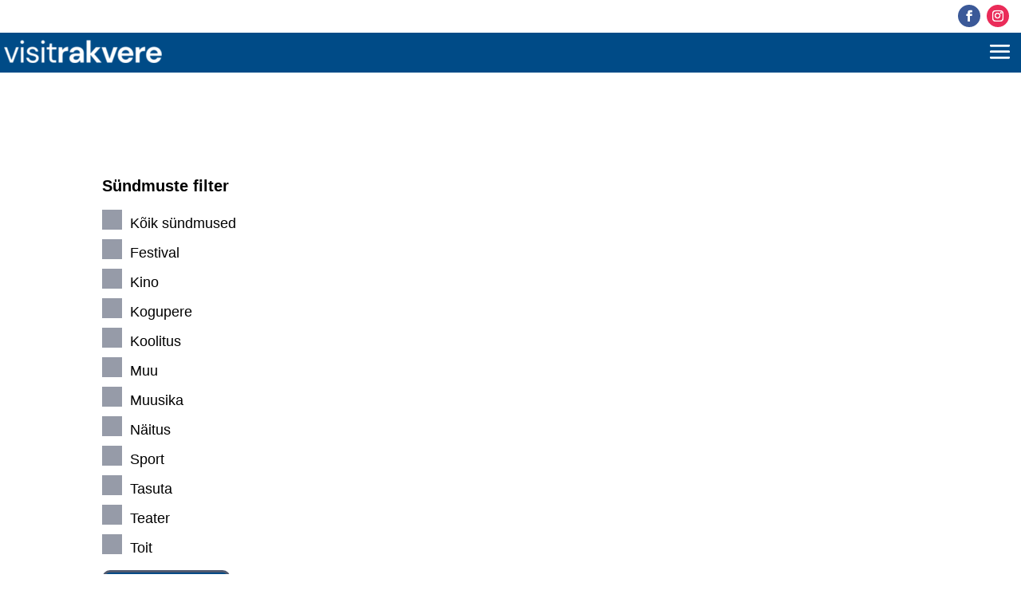

--- FILE ---
content_type: text/html; charset=UTF-8
request_url: https://visitrakvere.com/rakvere_category/1002/1017/
body_size: 33764
content:
<!DOCTYPE html>
<html lang="et">
<head><meta charset="UTF-8" /><script>if(navigator.userAgent.match(/MSIE|Internet Explorer/i)||navigator.userAgent.match(/Trident\/7\..*?rv:11/i)){var href=document.location.href;if(!href.match(/[?&]nowprocket/)){if(href.indexOf("?")==-1){if(href.indexOf("#")==-1){document.location.href=href+"?nowprocket=1"}else{document.location.href=href.replace("#","?nowprocket=1#")}}else{if(href.indexOf("#")==-1){document.location.href=href+"&nowprocket=1"}else{document.location.href=href.replace("#","&nowprocket=1#")}}}}</script><script>(()=>{class RocketLazyLoadScripts{constructor(){this.v="2.0.4",this.userEvents=["keydown","keyup","mousedown","mouseup","mousemove","mouseover","mouseout","touchmove","touchstart","touchend","touchcancel","wheel","click","dblclick","input"],this.attributeEvents=["onblur","onclick","oncontextmenu","ondblclick","onfocus","onmousedown","onmouseenter","onmouseleave","onmousemove","onmouseout","onmouseover","onmouseup","onmousewheel","onscroll","onsubmit"]}async t(){this.i(),this.o(),/iP(ad|hone)/.test(navigator.userAgent)&&this.h(),this.u(),this.l(this),this.m(),this.k(this),this.p(this),this._(),await Promise.all([this.R(),this.L()]),this.lastBreath=Date.now(),this.S(this),this.P(),this.D(),this.O(),this.M(),await this.C(this.delayedScripts.normal),await this.C(this.delayedScripts.defer),await this.C(this.delayedScripts.async),await this.T(),await this.F(),await this.j(),await this.A(),window.dispatchEvent(new Event("rocket-allScriptsLoaded")),this.everythingLoaded=!0,this.lastTouchEnd&&await new Promise(t=>setTimeout(t,500-Date.now()+this.lastTouchEnd)),this.I(),this.H(),this.U(),this.W()}i(){this.CSPIssue=sessionStorage.getItem("rocketCSPIssue"),document.addEventListener("securitypolicyviolation",t=>{this.CSPIssue||"script-src-elem"!==t.violatedDirective||"data"!==t.blockedURI||(this.CSPIssue=!0,sessionStorage.setItem("rocketCSPIssue",!0))},{isRocket:!0})}o(){window.addEventListener("pageshow",t=>{this.persisted=t.persisted,this.realWindowLoadedFired=!0},{isRocket:!0}),window.addEventListener("pagehide",()=>{this.onFirstUserAction=null},{isRocket:!0})}h(){let t;function e(e){t=e}window.addEventListener("touchstart",e,{isRocket:!0}),window.addEventListener("touchend",function i(o){o.changedTouches[0]&&t.changedTouches[0]&&Math.abs(o.changedTouches[0].pageX-t.changedTouches[0].pageX)<10&&Math.abs(o.changedTouches[0].pageY-t.changedTouches[0].pageY)<10&&o.timeStamp-t.timeStamp<200&&(window.removeEventListener("touchstart",e,{isRocket:!0}),window.removeEventListener("touchend",i,{isRocket:!0}),"INPUT"===o.target.tagName&&"text"===o.target.type||(o.target.dispatchEvent(new TouchEvent("touchend",{target:o.target,bubbles:!0})),o.target.dispatchEvent(new MouseEvent("mouseover",{target:o.target,bubbles:!0})),o.target.dispatchEvent(new PointerEvent("click",{target:o.target,bubbles:!0,cancelable:!0,detail:1,clientX:o.changedTouches[0].clientX,clientY:o.changedTouches[0].clientY})),event.preventDefault()))},{isRocket:!0})}q(t){this.userActionTriggered||("mousemove"!==t.type||this.firstMousemoveIgnored?"keyup"===t.type||"mouseover"===t.type||"mouseout"===t.type||(this.userActionTriggered=!0,this.onFirstUserAction&&this.onFirstUserAction()):this.firstMousemoveIgnored=!0),"click"===t.type&&t.preventDefault(),t.stopPropagation(),t.stopImmediatePropagation(),"touchstart"===this.lastEvent&&"touchend"===t.type&&(this.lastTouchEnd=Date.now()),"click"===t.type&&(this.lastTouchEnd=0),this.lastEvent=t.type,t.composedPath&&t.composedPath()[0].getRootNode()instanceof ShadowRoot&&(t.rocketTarget=t.composedPath()[0]),this.savedUserEvents.push(t)}u(){this.savedUserEvents=[],this.userEventHandler=this.q.bind(this),this.userEvents.forEach(t=>window.addEventListener(t,this.userEventHandler,{passive:!1,isRocket:!0})),document.addEventListener("visibilitychange",this.userEventHandler,{isRocket:!0})}U(){this.userEvents.forEach(t=>window.removeEventListener(t,this.userEventHandler,{passive:!1,isRocket:!0})),document.removeEventListener("visibilitychange",this.userEventHandler,{isRocket:!0}),this.savedUserEvents.forEach(t=>{(t.rocketTarget||t.target).dispatchEvent(new window[t.constructor.name](t.type,t))})}m(){const t="return false",e=Array.from(this.attributeEvents,t=>"data-rocket-"+t),i="["+this.attributeEvents.join("],[")+"]",o="[data-rocket-"+this.attributeEvents.join("],[data-rocket-")+"]",s=(e,i,o)=>{o&&o!==t&&(e.setAttribute("data-rocket-"+i,o),e["rocket"+i]=new Function("event",o),e.setAttribute(i,t))};new MutationObserver(t=>{for(const n of t)"attributes"===n.type&&(n.attributeName.startsWith("data-rocket-")||this.everythingLoaded?n.attributeName.startsWith("data-rocket-")&&this.everythingLoaded&&this.N(n.target,n.attributeName.substring(12)):s(n.target,n.attributeName,n.target.getAttribute(n.attributeName))),"childList"===n.type&&n.addedNodes.forEach(t=>{if(t.nodeType===Node.ELEMENT_NODE)if(this.everythingLoaded)for(const i of[t,...t.querySelectorAll(o)])for(const t of i.getAttributeNames())e.includes(t)&&this.N(i,t.substring(12));else for(const e of[t,...t.querySelectorAll(i)])for(const t of e.getAttributeNames())this.attributeEvents.includes(t)&&s(e,t,e.getAttribute(t))})}).observe(document,{subtree:!0,childList:!0,attributeFilter:[...this.attributeEvents,...e]})}I(){this.attributeEvents.forEach(t=>{document.querySelectorAll("[data-rocket-"+t+"]").forEach(e=>{this.N(e,t)})})}N(t,e){const i=t.getAttribute("data-rocket-"+e);i&&(t.setAttribute(e,i),t.removeAttribute("data-rocket-"+e))}k(t){Object.defineProperty(HTMLElement.prototype,"onclick",{get(){return this.rocketonclick||null},set(e){this.rocketonclick=e,this.setAttribute(t.everythingLoaded?"onclick":"data-rocket-onclick","this.rocketonclick(event)")}})}S(t){function e(e,i){let o=e[i];e[i]=null,Object.defineProperty(e,i,{get:()=>o,set(s){t.everythingLoaded?o=s:e["rocket"+i]=o=s}})}e(document,"onreadystatechange"),e(window,"onload"),e(window,"onpageshow");try{Object.defineProperty(document,"readyState",{get:()=>t.rocketReadyState,set(e){t.rocketReadyState=e},configurable:!0}),document.readyState="loading"}catch(t){console.log("WPRocket DJE readyState conflict, bypassing")}}l(t){this.originalAddEventListener=EventTarget.prototype.addEventListener,this.originalRemoveEventListener=EventTarget.prototype.removeEventListener,this.savedEventListeners=[],EventTarget.prototype.addEventListener=function(e,i,o){o&&o.isRocket||!t.B(e,this)&&!t.userEvents.includes(e)||t.B(e,this)&&!t.userActionTriggered||e.startsWith("rocket-")||t.everythingLoaded?t.originalAddEventListener.call(this,e,i,o):(t.savedEventListeners.push({target:this,remove:!1,type:e,func:i,options:o}),"mouseenter"!==e&&"mouseleave"!==e||t.originalAddEventListener.call(this,e,t.savedUserEvents.push,o))},EventTarget.prototype.removeEventListener=function(e,i,o){o&&o.isRocket||!t.B(e,this)&&!t.userEvents.includes(e)||t.B(e,this)&&!t.userActionTriggered||e.startsWith("rocket-")||t.everythingLoaded?t.originalRemoveEventListener.call(this,e,i,o):t.savedEventListeners.push({target:this,remove:!0,type:e,func:i,options:o})}}J(t,e){this.savedEventListeners=this.savedEventListeners.filter(i=>{let o=i.type,s=i.target||window;return e!==o||t!==s||(this.B(o,s)&&(i.type="rocket-"+o),this.$(i),!1)})}H(){EventTarget.prototype.addEventListener=this.originalAddEventListener,EventTarget.prototype.removeEventListener=this.originalRemoveEventListener,this.savedEventListeners.forEach(t=>this.$(t))}$(t){t.remove?this.originalRemoveEventListener.call(t.target,t.type,t.func,t.options):this.originalAddEventListener.call(t.target,t.type,t.func,t.options)}p(t){let e;function i(e){return t.everythingLoaded?e:e.split(" ").map(t=>"load"===t||t.startsWith("load.")?"rocket-jquery-load":t).join(" ")}function o(o){function s(e){const s=o.fn[e];o.fn[e]=o.fn.init.prototype[e]=function(){return this[0]===window&&t.userActionTriggered&&("string"==typeof arguments[0]||arguments[0]instanceof String?arguments[0]=i(arguments[0]):"object"==typeof arguments[0]&&Object.keys(arguments[0]).forEach(t=>{const e=arguments[0][t];delete arguments[0][t],arguments[0][i(t)]=e})),s.apply(this,arguments),this}}if(o&&o.fn&&!t.allJQueries.includes(o)){const e={DOMContentLoaded:[],"rocket-DOMContentLoaded":[]};for(const t in e)document.addEventListener(t,()=>{e[t].forEach(t=>t())},{isRocket:!0});o.fn.ready=o.fn.init.prototype.ready=function(i){function s(){parseInt(o.fn.jquery)>2?setTimeout(()=>i.bind(document)(o)):i.bind(document)(o)}return"function"==typeof i&&(t.realDomReadyFired?!t.userActionTriggered||t.fauxDomReadyFired?s():e["rocket-DOMContentLoaded"].push(s):e.DOMContentLoaded.push(s)),o([])},s("on"),s("one"),s("off"),t.allJQueries.push(o)}e=o}t.allJQueries=[],o(window.jQuery),Object.defineProperty(window,"jQuery",{get:()=>e,set(t){o(t)}})}P(){const t=new Map;document.write=document.writeln=function(e){const i=document.currentScript,o=document.createRange(),s=i.parentElement;let n=t.get(i);void 0===n&&(n=i.nextSibling,t.set(i,n));const c=document.createDocumentFragment();o.setStart(c,0),c.appendChild(o.createContextualFragment(e)),s.insertBefore(c,n)}}async R(){return new Promise(t=>{this.userActionTriggered?t():this.onFirstUserAction=t})}async L(){return new Promise(t=>{document.addEventListener("DOMContentLoaded",()=>{this.realDomReadyFired=!0,t()},{isRocket:!0})})}async j(){return this.realWindowLoadedFired?Promise.resolve():new Promise(t=>{window.addEventListener("load",t,{isRocket:!0})})}M(){this.pendingScripts=[];this.scriptsMutationObserver=new MutationObserver(t=>{for(const e of t)e.addedNodes.forEach(t=>{"SCRIPT"!==t.tagName||t.noModule||t.isWPRocket||this.pendingScripts.push({script:t,promise:new Promise(e=>{const i=()=>{const i=this.pendingScripts.findIndex(e=>e.script===t);i>=0&&this.pendingScripts.splice(i,1),e()};t.addEventListener("load",i,{isRocket:!0}),t.addEventListener("error",i,{isRocket:!0}),setTimeout(i,1e3)})})})}),this.scriptsMutationObserver.observe(document,{childList:!0,subtree:!0})}async F(){await this.X(),this.pendingScripts.length?(await this.pendingScripts[0].promise,await this.F()):this.scriptsMutationObserver.disconnect()}D(){this.delayedScripts={normal:[],async:[],defer:[]},document.querySelectorAll("script[type$=rocketlazyloadscript]").forEach(t=>{t.hasAttribute("data-rocket-src")?t.hasAttribute("async")&&!1!==t.async?this.delayedScripts.async.push(t):t.hasAttribute("defer")&&!1!==t.defer||"module"===t.getAttribute("data-rocket-type")?this.delayedScripts.defer.push(t):this.delayedScripts.normal.push(t):this.delayedScripts.normal.push(t)})}async _(){await this.L();let t=[];document.querySelectorAll("script[type$=rocketlazyloadscript][data-rocket-src]").forEach(e=>{let i=e.getAttribute("data-rocket-src");if(i&&!i.startsWith("data:")){i.startsWith("//")&&(i=location.protocol+i);try{const o=new URL(i).origin;o!==location.origin&&t.push({src:o,crossOrigin:e.crossOrigin||"module"===e.getAttribute("data-rocket-type")})}catch(t){}}}),t=[...new Map(t.map(t=>[JSON.stringify(t),t])).values()],this.Y(t,"preconnect")}async G(t){if(await this.K(),!0!==t.noModule||!("noModule"in HTMLScriptElement.prototype))return new Promise(e=>{let i;function o(){(i||t).setAttribute("data-rocket-status","executed"),e()}try{if(navigator.userAgent.includes("Firefox/")||""===navigator.vendor||this.CSPIssue)i=document.createElement("script"),[...t.attributes].forEach(t=>{let e=t.nodeName;"type"!==e&&("data-rocket-type"===e&&(e="type"),"data-rocket-src"===e&&(e="src"),i.setAttribute(e,t.nodeValue))}),t.text&&(i.text=t.text),t.nonce&&(i.nonce=t.nonce),i.hasAttribute("src")?(i.addEventListener("load",o,{isRocket:!0}),i.addEventListener("error",()=>{i.setAttribute("data-rocket-status","failed-network"),e()},{isRocket:!0}),setTimeout(()=>{i.isConnected||e()},1)):(i.text=t.text,o()),i.isWPRocket=!0,t.parentNode.replaceChild(i,t);else{const i=t.getAttribute("data-rocket-type"),s=t.getAttribute("data-rocket-src");i?(t.type=i,t.removeAttribute("data-rocket-type")):t.removeAttribute("type"),t.addEventListener("load",o,{isRocket:!0}),t.addEventListener("error",i=>{this.CSPIssue&&i.target.src.startsWith("data:")?(console.log("WPRocket: CSP fallback activated"),t.removeAttribute("src"),this.G(t).then(e)):(t.setAttribute("data-rocket-status","failed-network"),e())},{isRocket:!0}),s?(t.fetchPriority="high",t.removeAttribute("data-rocket-src"),t.src=s):t.src="data:text/javascript;base64,"+window.btoa(unescape(encodeURIComponent(t.text)))}}catch(i){t.setAttribute("data-rocket-status","failed-transform"),e()}});t.setAttribute("data-rocket-status","skipped")}async C(t){const e=t.shift();return e?(e.isConnected&&await this.G(e),this.C(t)):Promise.resolve()}O(){this.Y([...this.delayedScripts.normal,...this.delayedScripts.defer,...this.delayedScripts.async],"preload")}Y(t,e){this.trash=this.trash||[];let i=!0;var o=document.createDocumentFragment();t.forEach(t=>{const s=t.getAttribute&&t.getAttribute("data-rocket-src")||t.src;if(s&&!s.startsWith("data:")){const n=document.createElement("link");n.href=s,n.rel=e,"preconnect"!==e&&(n.as="script",n.fetchPriority=i?"high":"low"),t.getAttribute&&"module"===t.getAttribute("data-rocket-type")&&(n.crossOrigin=!0),t.crossOrigin&&(n.crossOrigin=t.crossOrigin),t.integrity&&(n.integrity=t.integrity),t.nonce&&(n.nonce=t.nonce),o.appendChild(n),this.trash.push(n),i=!1}}),document.head.appendChild(o)}W(){this.trash.forEach(t=>t.remove())}async T(){try{document.readyState="interactive"}catch(t){}this.fauxDomReadyFired=!0;try{await this.K(),this.J(document,"readystatechange"),document.dispatchEvent(new Event("rocket-readystatechange")),await this.K(),document.rocketonreadystatechange&&document.rocketonreadystatechange(),await this.K(),this.J(document,"DOMContentLoaded"),document.dispatchEvent(new Event("rocket-DOMContentLoaded")),await this.K(),this.J(window,"DOMContentLoaded"),window.dispatchEvent(new Event("rocket-DOMContentLoaded"))}catch(t){console.error(t)}}async A(){try{document.readyState="complete"}catch(t){}try{await this.K(),this.J(document,"readystatechange"),document.dispatchEvent(new Event("rocket-readystatechange")),await this.K(),document.rocketonreadystatechange&&document.rocketonreadystatechange(),await this.K(),this.J(window,"load"),window.dispatchEvent(new Event("rocket-load")),await this.K(),window.rocketonload&&window.rocketonload(),await this.K(),this.allJQueries.forEach(t=>t(window).trigger("rocket-jquery-load")),await this.K(),this.J(window,"pageshow");const t=new Event("rocket-pageshow");t.persisted=this.persisted,window.dispatchEvent(t),await this.K(),window.rocketonpageshow&&window.rocketonpageshow({persisted:this.persisted})}catch(t){console.error(t)}}async K(){Date.now()-this.lastBreath>45&&(await this.X(),this.lastBreath=Date.now())}async X(){return document.hidden?new Promise(t=>setTimeout(t)):new Promise(t=>requestAnimationFrame(t))}B(t,e){return e===document&&"readystatechange"===t||(e===document&&"DOMContentLoaded"===t||(e===window&&"DOMContentLoaded"===t||(e===window&&"load"===t||e===window&&"pageshow"===t)))}static run(){(new RocketLazyLoadScripts).t()}}RocketLazyLoadScripts.run()})();</script>
	
<meta name="description" content="Rakvere Category: &lt;span&gt;Jazz ja Bluus&lt;/span&gt;" /><link rel="canonical" href="https://visitrakvere.com/rakvere_category/1002/1017/" /><meta http-equiv="X-UA-Compatible" content="IE=edge">
	<link rel="pingback" href="https://visitrakvere.com/xmlrpc.php" />

	<script type="rocketlazyloadscript" data-rocket-type="text/javascript">
		document.documentElement.className = 'js';
	</script>
	
	<title>Jazz ja Bluus | Visitrakvere</title>
<meta name='robots' content='max-image-preview:large' />

<meta content="Visitrakvere v.1.0.0" name="generator"/><link rel='stylesheet' id='wp-block-library-css' href='https://visitrakvere.com/wp-includes/css/dist/block-library/style.min.css?ver=6.9' type='text/css' media='all' />
<style id='global-styles-inline-css' type='text/css'>
:root{--wp--preset--aspect-ratio--square: 1;--wp--preset--aspect-ratio--4-3: 4/3;--wp--preset--aspect-ratio--3-4: 3/4;--wp--preset--aspect-ratio--3-2: 3/2;--wp--preset--aspect-ratio--2-3: 2/3;--wp--preset--aspect-ratio--16-9: 16/9;--wp--preset--aspect-ratio--9-16: 9/16;--wp--preset--color--black: #000000;--wp--preset--color--cyan-bluish-gray: #abb8c3;--wp--preset--color--white: #ffffff;--wp--preset--color--pale-pink: #f78da7;--wp--preset--color--vivid-red: #cf2e2e;--wp--preset--color--luminous-vivid-orange: #ff6900;--wp--preset--color--luminous-vivid-amber: #fcb900;--wp--preset--color--light-green-cyan: #7bdcb5;--wp--preset--color--vivid-green-cyan: #00d084;--wp--preset--color--pale-cyan-blue: #8ed1fc;--wp--preset--color--vivid-cyan-blue: #0693e3;--wp--preset--color--vivid-purple: #9b51e0;--wp--preset--gradient--vivid-cyan-blue-to-vivid-purple: linear-gradient(135deg,rgb(6,147,227) 0%,rgb(155,81,224) 100%);--wp--preset--gradient--light-green-cyan-to-vivid-green-cyan: linear-gradient(135deg,rgb(122,220,180) 0%,rgb(0,208,130) 100%);--wp--preset--gradient--luminous-vivid-amber-to-luminous-vivid-orange: linear-gradient(135deg,rgb(252,185,0) 0%,rgb(255,105,0) 100%);--wp--preset--gradient--luminous-vivid-orange-to-vivid-red: linear-gradient(135deg,rgb(255,105,0) 0%,rgb(207,46,46) 100%);--wp--preset--gradient--very-light-gray-to-cyan-bluish-gray: linear-gradient(135deg,rgb(238,238,238) 0%,rgb(169,184,195) 100%);--wp--preset--gradient--cool-to-warm-spectrum: linear-gradient(135deg,rgb(74,234,220) 0%,rgb(151,120,209) 20%,rgb(207,42,186) 40%,rgb(238,44,130) 60%,rgb(251,105,98) 80%,rgb(254,248,76) 100%);--wp--preset--gradient--blush-light-purple: linear-gradient(135deg,rgb(255,206,236) 0%,rgb(152,150,240) 100%);--wp--preset--gradient--blush-bordeaux: linear-gradient(135deg,rgb(254,205,165) 0%,rgb(254,45,45) 50%,rgb(107,0,62) 100%);--wp--preset--gradient--luminous-dusk: linear-gradient(135deg,rgb(255,203,112) 0%,rgb(199,81,192) 50%,rgb(65,88,208) 100%);--wp--preset--gradient--pale-ocean: linear-gradient(135deg,rgb(255,245,203) 0%,rgb(182,227,212) 50%,rgb(51,167,181) 100%);--wp--preset--gradient--electric-grass: linear-gradient(135deg,rgb(202,248,128) 0%,rgb(113,206,126) 100%);--wp--preset--gradient--midnight: linear-gradient(135deg,rgb(2,3,129) 0%,rgb(40,116,252) 100%);--wp--preset--font-size--small: 13px;--wp--preset--font-size--medium: 20px;--wp--preset--font-size--large: 36px;--wp--preset--font-size--x-large: 42px;--wp--preset--spacing--20: 0.44rem;--wp--preset--spacing--30: 0.67rem;--wp--preset--spacing--40: 1rem;--wp--preset--spacing--50: 1.5rem;--wp--preset--spacing--60: 2.25rem;--wp--preset--spacing--70: 3.38rem;--wp--preset--spacing--80: 5.06rem;--wp--preset--shadow--natural: 6px 6px 9px rgba(0, 0, 0, 0.2);--wp--preset--shadow--deep: 12px 12px 50px rgba(0, 0, 0, 0.4);--wp--preset--shadow--sharp: 6px 6px 0px rgba(0, 0, 0, 0.2);--wp--preset--shadow--outlined: 6px 6px 0px -3px rgb(255, 255, 255), 6px 6px rgb(0, 0, 0);--wp--preset--shadow--crisp: 6px 6px 0px rgb(0, 0, 0);}:root { --wp--style--global--content-size: 823px;--wp--style--global--wide-size: 1080px; }:where(body) { margin: 0; }.wp-site-blocks > .alignleft { float: left; margin-right: 2em; }.wp-site-blocks > .alignright { float: right; margin-left: 2em; }.wp-site-blocks > .aligncenter { justify-content: center; margin-left: auto; margin-right: auto; }:where(.is-layout-flex){gap: 0.5em;}:where(.is-layout-grid){gap: 0.5em;}.is-layout-flow > .alignleft{float: left;margin-inline-start: 0;margin-inline-end: 2em;}.is-layout-flow > .alignright{float: right;margin-inline-start: 2em;margin-inline-end: 0;}.is-layout-flow > .aligncenter{margin-left: auto !important;margin-right: auto !important;}.is-layout-constrained > .alignleft{float: left;margin-inline-start: 0;margin-inline-end: 2em;}.is-layout-constrained > .alignright{float: right;margin-inline-start: 2em;margin-inline-end: 0;}.is-layout-constrained > .aligncenter{margin-left: auto !important;margin-right: auto !important;}.is-layout-constrained > :where(:not(.alignleft):not(.alignright):not(.alignfull)){max-width: var(--wp--style--global--content-size);margin-left: auto !important;margin-right: auto !important;}.is-layout-constrained > .alignwide{max-width: var(--wp--style--global--wide-size);}body .is-layout-flex{display: flex;}.is-layout-flex{flex-wrap: wrap;align-items: center;}.is-layout-flex > :is(*, div){margin: 0;}body .is-layout-grid{display: grid;}.is-layout-grid > :is(*, div){margin: 0;}body{padding-top: 0px;padding-right: 0px;padding-bottom: 0px;padding-left: 0px;}:root :where(.wp-element-button, .wp-block-button__link){background-color: #32373c;border-width: 0;color: #fff;font-family: inherit;font-size: inherit;font-style: inherit;font-weight: inherit;letter-spacing: inherit;line-height: inherit;padding-top: calc(0.667em + 2px);padding-right: calc(1.333em + 2px);padding-bottom: calc(0.667em + 2px);padding-left: calc(1.333em + 2px);text-decoration: none;text-transform: inherit;}.has-black-color{color: var(--wp--preset--color--black) !important;}.has-cyan-bluish-gray-color{color: var(--wp--preset--color--cyan-bluish-gray) !important;}.has-white-color{color: var(--wp--preset--color--white) !important;}.has-pale-pink-color{color: var(--wp--preset--color--pale-pink) !important;}.has-vivid-red-color{color: var(--wp--preset--color--vivid-red) !important;}.has-luminous-vivid-orange-color{color: var(--wp--preset--color--luminous-vivid-orange) !important;}.has-luminous-vivid-amber-color{color: var(--wp--preset--color--luminous-vivid-amber) !important;}.has-light-green-cyan-color{color: var(--wp--preset--color--light-green-cyan) !important;}.has-vivid-green-cyan-color{color: var(--wp--preset--color--vivid-green-cyan) !important;}.has-pale-cyan-blue-color{color: var(--wp--preset--color--pale-cyan-blue) !important;}.has-vivid-cyan-blue-color{color: var(--wp--preset--color--vivid-cyan-blue) !important;}.has-vivid-purple-color{color: var(--wp--preset--color--vivid-purple) !important;}.has-black-background-color{background-color: var(--wp--preset--color--black) !important;}.has-cyan-bluish-gray-background-color{background-color: var(--wp--preset--color--cyan-bluish-gray) !important;}.has-white-background-color{background-color: var(--wp--preset--color--white) !important;}.has-pale-pink-background-color{background-color: var(--wp--preset--color--pale-pink) !important;}.has-vivid-red-background-color{background-color: var(--wp--preset--color--vivid-red) !important;}.has-luminous-vivid-orange-background-color{background-color: var(--wp--preset--color--luminous-vivid-orange) !important;}.has-luminous-vivid-amber-background-color{background-color: var(--wp--preset--color--luminous-vivid-amber) !important;}.has-light-green-cyan-background-color{background-color: var(--wp--preset--color--light-green-cyan) !important;}.has-vivid-green-cyan-background-color{background-color: var(--wp--preset--color--vivid-green-cyan) !important;}.has-pale-cyan-blue-background-color{background-color: var(--wp--preset--color--pale-cyan-blue) !important;}.has-vivid-cyan-blue-background-color{background-color: var(--wp--preset--color--vivid-cyan-blue) !important;}.has-vivid-purple-background-color{background-color: var(--wp--preset--color--vivid-purple) !important;}.has-black-border-color{border-color: var(--wp--preset--color--black) !important;}.has-cyan-bluish-gray-border-color{border-color: var(--wp--preset--color--cyan-bluish-gray) !important;}.has-white-border-color{border-color: var(--wp--preset--color--white) !important;}.has-pale-pink-border-color{border-color: var(--wp--preset--color--pale-pink) !important;}.has-vivid-red-border-color{border-color: var(--wp--preset--color--vivid-red) !important;}.has-luminous-vivid-orange-border-color{border-color: var(--wp--preset--color--luminous-vivid-orange) !important;}.has-luminous-vivid-amber-border-color{border-color: var(--wp--preset--color--luminous-vivid-amber) !important;}.has-light-green-cyan-border-color{border-color: var(--wp--preset--color--light-green-cyan) !important;}.has-vivid-green-cyan-border-color{border-color: var(--wp--preset--color--vivid-green-cyan) !important;}.has-pale-cyan-blue-border-color{border-color: var(--wp--preset--color--pale-cyan-blue) !important;}.has-vivid-cyan-blue-border-color{border-color: var(--wp--preset--color--vivid-cyan-blue) !important;}.has-vivid-purple-border-color{border-color: var(--wp--preset--color--vivid-purple) !important;}.has-vivid-cyan-blue-to-vivid-purple-gradient-background{background: var(--wp--preset--gradient--vivid-cyan-blue-to-vivid-purple) !important;}.has-light-green-cyan-to-vivid-green-cyan-gradient-background{background: var(--wp--preset--gradient--light-green-cyan-to-vivid-green-cyan) !important;}.has-luminous-vivid-amber-to-luminous-vivid-orange-gradient-background{background: var(--wp--preset--gradient--luminous-vivid-amber-to-luminous-vivid-orange) !important;}.has-luminous-vivid-orange-to-vivid-red-gradient-background{background: var(--wp--preset--gradient--luminous-vivid-orange-to-vivid-red) !important;}.has-very-light-gray-to-cyan-bluish-gray-gradient-background{background: var(--wp--preset--gradient--very-light-gray-to-cyan-bluish-gray) !important;}.has-cool-to-warm-spectrum-gradient-background{background: var(--wp--preset--gradient--cool-to-warm-spectrum) !important;}.has-blush-light-purple-gradient-background{background: var(--wp--preset--gradient--blush-light-purple) !important;}.has-blush-bordeaux-gradient-background{background: var(--wp--preset--gradient--blush-bordeaux) !important;}.has-luminous-dusk-gradient-background{background: var(--wp--preset--gradient--luminous-dusk) !important;}.has-pale-ocean-gradient-background{background: var(--wp--preset--gradient--pale-ocean) !important;}.has-electric-grass-gradient-background{background: var(--wp--preset--gradient--electric-grass) !important;}.has-midnight-gradient-background{background: var(--wp--preset--gradient--midnight) !important;}.has-small-font-size{font-size: var(--wp--preset--font-size--small) !important;}.has-medium-font-size{font-size: var(--wp--preset--font-size--medium) !important;}.has-large-font-size{font-size: var(--wp--preset--font-size--large) !important;}.has-x-large-font-size{font-size: var(--wp--preset--font-size--x-large) !important;}
/*# sourceURL=global-styles-inline-css */
</style>

<link data-minify="1" rel='stylesheet' id='fb-frontend-css' href='https://visitrakvere.com/wp-content/cache/min/1/wp-content/plugins/divi-form-builder/css/fb-frontend.css?ver=1768642788' type='text/css' media='all' />
<style id='divi-responsive-helper-public-inline-css' type='text/css'>
.pac_drh_d_none {display: none !important;}
/*# sourceURL=divi-responsive-helper-public-inline-css */
</style>
<link rel='stylesheet' id='divi-form-builder-styles-css' href='https://visitrakvere.com/wp-content/plugins/divi-form-builder/styles/style.min.css?ver=4.1.9' type='text/css' media='all' />
<link rel='stylesheet' id='divi-machine-account-styles-css' href='https://visitrakvere.com/wp-content/plugins/divi-machine-account/styles/style.min.css?ver=1.1.5' type='text/css' media='all' />
<link rel='stylesheet' id='divi-machine-styles-css' href='https://visitrakvere.com/wp-content/plugins/divi-machine/styles/style.min.css?ver=6.2.13' type='text/css' media='all' />
<link rel='stylesheet' id='divi-search-helper-css' href='https://visitrakvere.com/wp-content/plugins/divi-search-helper/assets/css/style.min.css?ver=2.1.8' type='text/css' media='all' />
<link rel='stylesheet' id='pac-dtm-divi-tabs-maker-styles-css' href='https://visitrakvere.com/wp-content/plugins/divi-tabs-maker/styles/style.min.css?ver=2.3.6' type='text/css' media='all' />
<link rel='stylesheet' id='divi-translate-styles-css' href='https://visitrakvere.com/wp-content/plugins/divi-translate-main/styles/style.min.css?ver=1.0.0' type='text/css' media='all' />
<link rel='stylesheet' id='divimenus-styles-css' href='https://visitrakvere.com/wp-content/plugins/divimenus/styles/style.min.css?ver=2.23.0' type='text/css' media='all' />
<link rel='stylesheet' id='ds-image-gallery-styles-css' href='https://visitrakvere.com/wp-content/plugins/ds-image-gallery/styles/style.min.css?ver=1.0.0' type='text/css' media='all' />
<link rel='stylesheet' id='divi-ajax-filter-styles-css' href='https://visitrakvere.com/wp-content/plugins/divi-machine/includes/modules/divi-ajax-filter/styles/style.min.css?ver=3.2.10' type='text/css' media='all' />
<link rel='stylesheet' id='dmach-carousel-css-css' href='https://visitrakvere.com/wp-content/plugins/divi-machine/css/carousel.min.css?ver=6.2.13' type='text/css' media='all' />
<style id='pac-da-inline-css' type='text/css'>
body .et_pb_scroll_top {background-color:rgb(0, 75, 135)!important;color:#ffffff!important;right:0px!important;bottom:125px!important;border-radius:5px !important;}body .et_pb_scroll_top:hover {background-color:rgb(190, 52, 85)!important;color:#ffffff!important;}body .et_pb_scroll_top:before {content:"2" !important;position:relative;top:3px;}body .et_pb_scroll_top:after {content:"Üles" !important;font-family:Open Sans,Arial,sans-serif !important;line-height:30px !important;font-size:22px !important;position:relative;top:-2px;margin-left:10px !important;}
/*# sourceURL=pac-da-inline-css */
</style>
<link data-minify="1" rel='stylesheet' id='divi-style-parent-css' href='https://visitrakvere.com/wp-content/cache/min/1/wp-content/themes/Divi/style-static.min.pac-drh-3.0.1.css?ver=1768642788' type='text/css' media='all' />
<link data-minify="1" rel='stylesheet' id='child-style-css' href='https://visitrakvere.com/wp-content/cache/min/1/wp-content/themes/visitrakvere/style.css?ver=1768642788' type='text/css' media='all' />
<link data-minify="1" rel='stylesheet' id='divi-style-css' href='https://visitrakvere.com/wp-content/cache/min/1/wp-content/themes/visitrakvere/style.css?ver=1768642788' type='text/css' media='all' />
<script type="rocketlazyloadscript" data-rocket-type="text/javascript" data-rocket-src="https://visitrakvere.com/wp-content/plugins/divi-form-builder/js/divi-form-ai.min.js?ver=4.1.9" id="de_fb_ai_js-js" data-rocket-defer defer></script>
<script type="text/javascript" id="jquery-core-js-extra">window.addEventListener('DOMContentLoaded', function() {
/* <![CDATA[ */
var de_formai_ajax_data = {"action":"de_fb_ai_form","de_fb_ai__reset_stats":"de_fb_ai__reset_stats","de_fb_ai_api_test":"de_fb_ai_api_test","nonce":"b41351818a"};
var de_formpayment_ajax_data = {"ajax_url":"https://visitrakvere.com/wp-admin/admin-ajax.php","nonce":"34ef2a0e0a"};
//# sourceURL=jquery-core-js-extra
/* ]]> */
});</script>
<script type="text/javascript" src="https://visitrakvere.com/wp-includes/js/jquery/jquery.min.js?ver=3.7.1" id="jquery-core-js" data-rocket-defer defer></script>
<script type="rocketlazyloadscript" data-rocket-type="text/javascript" data-rocket-src="https://visitrakvere.com/wp-content/plugins/divi-machine/includes/modules/divi-ajax-filter/js/masonry.min.js?ver=6.2.13" id="divi-filter-masonry-js-js" data-rocket-defer defer></script>
<script type="rocketlazyloadscript" data-minify="1" data-rocket-type="text/javascript" data-rocket-src="https://visitrakvere.com/wp-content/cache/min/1/wp-content/plugins/stop-user-enumeration/frontend/js/frontend.js?ver=1768642788" id="stop-user-enumeration-js" defer="defer" data-wp-strategy="defer"></script>
<script type="text/javascript" id="divi-filter-loadmore-js-js-extra">
/* <![CDATA[ */
var loadmore_ajax_object = {"ajax_url":"https://visitrakvere.com/wp-admin/admin-ajax.php","security":"2b9745ccaa"};
//# sourceURL=divi-filter-loadmore-js-js-extra
/* ]]> */
</script>
<script type="rocketlazyloadscript" data-rocket-type="text/javascript" data-rocket-src="https://visitrakvere.com/wp-content/plugins/divi-machine/includes/modules/divi-ajax-filter/includes/modules/MachineLoop/../../../js/divi-filter-loadmore.min.js?ver=3.2.10" id="divi-filter-loadmore-js-js" data-rocket-defer defer></script>
<script type="rocketlazyloadscript" data-rocket-type="text/javascript" data-rocket-src="https://visitrakvere.com/wp-content/plugins/divi-form-builder/js/multistep-admin.min.js?ver=4.1.9" id="df-multistep-js" data-rocket-defer defer></script>
<link rel="https://api.w.org/" href="https://visitrakvere.com/wp-json/" /><link rel="alternate" title="JSON" type="application/json" href="https://visitrakvere.com/wp-json/wp/v2/rakvere_category/1452" /><script type="rocketlazyloadscript">window.addEventListener('DOMContentLoaded', function() {
jQuery(document).ready(function(i){const c=window.navigator.userAgent;function t(c){i(".et_pb_de_mach_archive_loop").each(function(t,s){var e,n,o,d=i(this).find(".dmach-grid-item"),h=(e=i(".dmach-grid-sizes"),n=c,o=void 0,i(e.attr("class").split(" ")).each(function(){this.indexOf(n)>-1&&(o=this)}),o).replace(c,""),a=1,r=1;i(d).each(function(i,c){a++});var l=Math.ceil(a/h),m=l*h;i(d).each(function(c,t){var s=(r-1)%h+1,e=Math.ceil(r*l/m);i(this).closest(".grid-posts").find(".dmach-grid-item:nth-child("+r+")").css("-ms-grid-row",""+e),i(this).closest(".grid-posts").find(".dmach-grid-item:nth-child("+r+")").css("-ms-grid-column",""+s),r++})})}/MSIE|Trident/.test(c)&&i(window).on("resize",function(){i(window).width()>=981?(col_size="col-desk-",t(col_size)):(col_size="col-mob-",t(col_size))})});
});</script>

<style>
.col-desk-1>:not(.no-results-layout){display:-ms-grid;-ms-grid-columns:1fr}.col-desk-2>:not(.no-results-layout){display:-ms-grid;-ms-grid-columns:1fr 1fr}.col-desk-3>:not(.no-results-layout){display:-ms-grid;-ms-grid-columns:1fr 1fr 1fr}.col-desk-4>:not(.no-results-layout){display:-ms-grid;-ms-grid-columns:1fr 1fr 1fr 1fr}.col-desk-5>:not(.no-results-layout){display:-ms-grid;-ms-grid-columns:1fr 1fr 1fr 1fr 1fr}.col-desk-6>:not(.no-results-layout){display:-ms-grid;-ms-grid-columns:1fr 1fr 1fr 1fr 1fr 1fr}@media(max-width:980px){body .col-mob-1>:not(.no-results-layout){display:-ms-grid;-ms-grid-columns:1fr}body .col-mob-2>:not(.no-results-layout){display:-ms-grid;-ms-grid-columns:1fr 1fr}}@media screen and (-ms-high-contrast:active),(-ms-high-contrast:none){.et_pb_gutters4 .dmach-grid-sizes>:not(.no-results-layout)>div{margin-left:8%!important;margin-right:8%!important}.et_pb_gutters3 .dmach-grid-sizes>:not(.no-results-layout)>div{margin-left:5.5%!important;margin-right:5.5%!important}.et_pb_gutters2 .dmach-grid-sizes>:not(.no-results-layout)>div{margin-left:3%!important;margin-right:3%!important}.et_pb_gutters1 .dmach-grid-sizes>:not(.no-results-layout)>div{margin-left:0!important;margin-right:0!important}}
</style>

	<script type="rocketlazyloadscript">window.addEventListener('DOMContentLoaded', function() {
		jQuery(($) => {
			const targetNode = document.querySelector('#et-fb-content_dynamic_content');

			if (!targetNode) {
				return;
			}

			const observer = new MutationObserver((mutationsList) => {
				for (const mutation of mutationsList) {
					if (mutation.target.parentElement && mutation.target.parentElement.closest('[data-name="pac_dtm_main_content_tab"]')) {
						return;
					}
				}

				el.find('.select-option-item-pac_dtm_gallery_layouts_58580').parents('.et-fb-option-subgroup-separator').remove();
					el.find('.select-option-item-pac_dtm_gallery_layouts_52556').parents('.et-fb-option-subgroup-separator').remove();
					el.find('.select-option-item-pac_dtm_gallery_layouts_52551').parents('.et-fb-option-subgroup-separator').remove();
					el.find('.select-option-item-pac_dtm_gallery_layouts_46098').parents('.et-fb-option-subgroup-separator').remove();
					el.find('.select-option-item-pac_dtm_gallery_layouts_39140').parents('.et-fb-option-subgroup-separator').remove();
					el.find('.select-option-item-pac_dtm_gallery_layouts_35659').parents('.et-fb-option-subgroup-separator').remove();
					el.find('.select-option-item-pac_dtm_gallery_layouts_32428').parents('.et-fb-option-subgroup-separator').remove();
					el.find('.select-option-item-pac_dtm_gallery_layouts_28087').parents('.et-fb-option-subgroup-separator').remove();
					el.find('.select-option-item-pac_dtm_gallery_layouts_28076').parents('.et-fb-option-subgroup-separator').remove();
					el.find('.select-option-item-pac_dtm_gallery_layouts_27916').parents('.et-fb-option-subgroup-separator').remove();
					el.find('.select-option-item-pac_dtm_gallery_layouts_27124').parents('.et-fb-option-subgroup-separator').remove();
					el.find('.select-option-item-pac_dtm_gallery_layouts_293').parents('.et-fb-option-subgroup-separator').remove();
					el.find('.select-option-item-pac_dtm_gallery_layouts_5384').parents('.et-fb-option-subgroup-separator').remove();
					el.find('.select-option-item-pac_dtm_gallery_layouts_5380').parents('.et-fb-option-subgroup-separator').remove();
								});

			observer.observe(targetNode, { childList: true, subtree: true });
		})
	});</script>
<meta name="viewport" content="width=device-width, initial-scale=1.0, maximum-scale=1.0, user-scalable=0" />
<meta name="theme-color" content="#ffffff" />
<script type="rocketlazyloadscript">window.addEventListener('DOMContentLoaded', function() {
jQuery(function($){
 $('.et_pb_toggle_title').click(function(){
  var $toggle = $(this).closest('.et_pb_toggle');
  if (!$toggle.hasClass('et_pb_accordion_toggling')) {
   var $accordion = $toggle.closest('.et_pb_accordion');
   if ($toggle.hasClass('et_pb_toggle_open')) {
    $accordion.addClass('et_pb_accordion_toggling');
    $toggle.find('.et_pb_toggle_content').slideToggle(700, function() { 
     $toggle.removeClass('et_pb_toggle_open').addClass('et_pb_toggle_close');

    });
   }
   setTimeout(function(){ 
    $accordion.removeClass('et_pb_accordion_toggling'); 
   }, 750);
  }
 });
});
});</script>
<script type="rocketlazyloadscript">window.addEventListener('DOMContentLoaded', function() {
jQuery(function($){
    $('.et_pb_accordion .et_pb_toggle_open').addClass('et_pb_toggle_close').removeClass('et_pb_toggle_open');
    $('.et_pb_accordion .et_pb_toggle').click(function() {     
      $this = $(this);
      setTimeout(function(){
      $this.closest('.et_pb_accordion').removeClass('et_pb_accordion_toggling');
},700);
    });
});
});</script>
<script type="text/javascript">
var elm=document.getElementsByTagName("html")[0];
elm.style.display="none";
document.addEventListener("DOMContentLoaded",function(event) {elm.style.display="block"; });
</script>
<script type="rocketlazyloadscript" >window.addEventListener('DOMContentLoaded', function() {
    jQuery(function($) {
        $(document).ready(function() {
            $("body ul.et_mobile_menu li.menu-item-has-children, body ul.et_mobile_menu  li.page_item_has_children").append('<a href="#" class="mobile-toggle"></a>');
            $('ul.et_mobile_menu li.menu-item-has-children .mobile-toggle, ul.et_mobile_menu li.page_item_has_children .mobile-toggle').click(function(event) {
                event.preventDefault();
                $(this).parent('li').toggleClass('dt-open');
                $(this).parent('li').find('ul.children').first().toggleClass('visible');
                $(this).parent('li').find('ul.sub-menu').first().toggleClass('visible');
            });
            iconFINAL = 'P';
            $('body ul.et_mobile_menu li.menu-item-has-children, body ul.et_mobile_menu li.page_item_has_children').attr('data-icon', iconFINAL);
            $('.mobile-toggle').on('mouseover', function() {
                $(this).parent().addClass('is-hover');
            }).on('mouseout', function() {
                $(this).parent().removeClass('is-hover');
            })
        });
    }); 
});</script>

<script type="rocketlazyloadscript">window.addEventListener('DOMContentLoaded', function() {
jQuery(document).ready(function($) {
    if (window.location.pathname.includes('sundmused')) {
        $('.et_pb_filterable_portfolio .et_pb_portfolio_filter a').on('click', function(e) {
            setTimeout(function() {
                window.location.reload();
            }, 300);
        });
        
        $('a:contains("Tühista valikud")').on('click', function(e) {
            setTimeout(function() {
                window.location.reload();
            }, 300);
        });
    }
});
});</script>
<!-- Start cookieyes banner --> <script type="rocketlazyloadscript" data-minify="1" id="cookieyes" data-rocket-type="text/javascript" data-rocket-src="https://visitrakvere.com/wp-content/cache/min/1/client_data/69c534a11fe0999a78615d05/script.js?ver=1768642788" data-rocket-defer defer></script> <!-- End cookieyes banner -->
<link rel="icon" href="https://visitrakvere.com/wp-content/uploads/2023/03/favicon-1.png" sizes="32x32" />
<link rel="icon" href="https://visitrakvere.com/wp-content/uploads/2023/03/favicon-1.png" sizes="192x192" />
<link rel="apple-touch-icon" href="https://visitrakvere.com/wp-content/uploads/2023/03/favicon-1.png" />
<meta name="msapplication-TileImage" content="https://visitrakvere.com/wp-content/uploads/2023/03/favicon-1.png" />
<style id="et-divi-customizer-global-cached-inline-styles">body,.et_pb_column_1_2 .et_quote_content blockquote cite,.et_pb_column_1_2 .et_link_content a.et_link_main_url,.et_pb_column_1_3 .et_quote_content blockquote cite,.et_pb_column_3_8 .et_quote_content blockquote cite,.et_pb_column_1_4 .et_quote_content blockquote cite,.et_pb_blog_grid .et_quote_content blockquote cite,.et_pb_column_1_3 .et_link_content a.et_link_main_url,.et_pb_column_3_8 .et_link_content a.et_link_main_url,.et_pb_column_1_4 .et_link_content a.et_link_main_url,.et_pb_blog_grid .et_link_content a.et_link_main_url,body .et_pb_bg_layout_light .et_pb_post p,body .et_pb_bg_layout_dark .et_pb_post p{font-size:16px}.et_pb_slide_content,.et_pb_best_value{font-size:18px}body{color:#000000}h1,h2,h3,h4,h5,h6{color:#000000}body{line-height:1.5em}#et_search_icon:hover,.mobile_menu_bar:before,.mobile_menu_bar:after,.et_toggle_slide_menu:after,.et-social-icon a:hover,.et_pb_sum,.et_pb_pricing li a,.et_pb_pricing_table_button,.et_overlay:before,.entry-summary p.price ins,.et_pb_member_social_links a:hover,.et_pb_widget li a:hover,.et_pb_filterable_portfolio .et_pb_portfolio_filters li a.active,.et_pb_filterable_portfolio .et_pb_portofolio_pagination ul li a.active,.et_pb_gallery .et_pb_gallery_pagination ul li a.active,.wp-pagenavi span.current,.wp-pagenavi a:hover,.nav-single a,.tagged_as a,.posted_in a{color:#c1a1a3}.et_pb_contact_submit,.et_password_protected_form .et_submit_button,.et_pb_bg_layout_light .et_pb_newsletter_button,.comment-reply-link,.form-submit .et_pb_button,.et_pb_bg_layout_light .et_pb_promo_button,.et_pb_bg_layout_light .et_pb_more_button,.et_pb_contact p input[type="checkbox"]:checked+label i:before,.et_pb_bg_layout_light.et_pb_module.et_pb_button{color:#c1a1a3}.footer-widget h4{color:#c1a1a3}.et-search-form,.nav li ul,.et_mobile_menu,.footer-widget li:before,.et_pb_pricing li:before,blockquote{border-color:#c1a1a3}.et_pb_counter_amount,.et_pb_featured_table .et_pb_pricing_heading,.et_quote_content,.et_link_content,.et_audio_content,.et_pb_post_slider.et_pb_bg_layout_dark,.et_slide_in_menu_container,.et_pb_contact p input[type="radio"]:checked+label i:before{background-color:#c1a1a3}a{color:#004b87}.nav li ul{border-color:#50596f}.et_secondary_nav_enabled #page-container #top-header{background-color:#c1a1a3!important}#et-secondary-nav li ul{background-color:#c1a1a3}#main-header .nav li ul a{color:rgba(0,0,0,0.7)}#top-menu li a{font-size:16px}body.et_vertical_nav .container.et_search_form_container .et-search-form input{font-size:16px!important}#top-menu li a,.et_search_form_container input{font-weight:normal;font-style:normal;text-transform:uppercase;text-decoration:none;letter-spacing:1px}.et_search_form_container input::-moz-placeholder{font-weight:normal;font-style:normal;text-transform:uppercase;text-decoration:none;letter-spacing:1px}.et_search_form_container input::-webkit-input-placeholder{font-weight:normal;font-style:normal;text-transform:uppercase;text-decoration:none;letter-spacing:1px}.et_search_form_container input:-ms-input-placeholder{font-weight:normal;font-style:normal;text-transform:uppercase;text-decoration:none;letter-spacing:1px}#top-menu li.current-menu-ancestor>a,#top-menu li.current-menu-item>a,#top-menu li.current_page_item>a{color:#c1a1a3}#main-footer .footer-widget h4,#main-footer .widget_block h1,#main-footer .widget_block h2,#main-footer .widget_block h3,#main-footer .widget_block h4,#main-footer .widget_block h5,#main-footer .widget_block h6{color:#c1a1a3}.footer-widget li:before{border-color:#c1a1a3}.footer-widget,.footer-widget li,.footer-widget li a,#footer-info{font-size:18px}.footer-widget .et_pb_widget div,.footer-widget .et_pb_widget ul,.footer-widget .et_pb_widget ol,.footer-widget .et_pb_widget label{line-height:1.7em}#footer-widgets .footer-widget li:before{top:12.3px}#et-footer-nav .bottom-nav li.current-menu-item a{color:#c1a1a3}#footer-info{font-size:18px}body .et_pb_button{font-size:16px;background-color:#004b87;border-width:3px!important;border-color:#50596f;border-radius:0px;letter-spacing:1px}body.et_pb_button_helper_class .et_pb_button,body.et_pb_button_helper_class .et_pb_module.et_pb_button{color:#ffffff}body .et_pb_button:after{content:'E';font-size:16px;color:#004b87}body .et_pb_bg_layout_light.et_pb_button:hover,body .et_pb_bg_layout_light .et_pb_button:hover,body .et_pb_button:hover{color:#ffffff!important;background-color:#be3455;border-color:rgba(198,182,171,0)!important;border-radius:0px}@media only screen and (min-width:1404px){.et_pb_section{padding:2% 0}.et_pb_fullwidth_section{padding:0}.et_pb_row{padding:1% 0}#main-footer .footer-widget h4,#main-footer .widget_block h1,#main-footer .widget_block h2,#main-footer .widget_block h3,#main-footer .widget_block h4,#main-footer .widget_block h5,#main-footer .widget_block h6{font-size:21px}.et_header_style_left #et-top-navigation,.et_header_style_split #et-top-navigation{padding:90px 0 0 0}.et_header_style_left #et-top-navigation nav>ul>li>a,.et_header_style_split #et-top-navigation nav>ul>li>a{padding-bottom:90px}.et_header_style_split .centered-inline-logo-wrap{width:180px;margin:-180px 0}.et_header_style_split .centered-inline-logo-wrap #logo{max-height:180px}.et_pb_svg_logo.et_header_style_split .centered-inline-logo-wrap #logo{height:180px}.et_header_style_centered #top-menu>li>a{padding-bottom:32px}.et_header_style_slide #et-top-navigation,.et_header_style_fullscreen #et-top-navigation{padding:81px 0 81px 0!important}.et_header_style_centered #main-header .logo_container{height:180px}.et_header_style_centered #logo{max-height:80%}.et_pb_svg_logo.et_header_style_centered #logo{height:80%}.et_header_style_centered.et_hide_primary_logo #main-header:not(.et-fixed-header) .logo_container,.et_header_style_centered.et_hide_fixed_logo #main-header.et-fixed-header .logo_container{height:32.4px}.et_header_style_left .et-fixed-header #et-top-navigation,.et_header_style_split .et-fixed-header #et-top-navigation{padding:60px 0 0 0}.et_header_style_left .et-fixed-header #et-top-navigation nav>ul>li>a,.et_header_style_split .et-fixed-header #et-top-navigation nav>ul>li>a{padding-bottom:60px}.et_header_style_centered header#main-header.et-fixed-header .logo_container{height:120px}.et_header_style_split #main-header.et-fixed-header .centered-inline-logo-wrap{width:120px;margin:-120px 0}.et_header_style_split .et-fixed-header .centered-inline-logo-wrap #logo{max-height:120px}.et_pb_svg_logo.et_header_style_split .et-fixed-header .centered-inline-logo-wrap #logo{height:120px}.et_header_style_slide .et-fixed-header #et-top-navigation,.et_header_style_fullscreen .et-fixed-header #et-top-navigation{padding:51px 0 51px 0!important}.et_fixed_nav #page-container .et-fixed-header#top-header{background-color:#c1a1a3!important}.et_fixed_nav #page-container .et-fixed-header#top-header #et-secondary-nav li ul{background-color:#c1a1a3}.et-fixed-header #top-menu li.current-menu-ancestor>a,.et-fixed-header #top-menu li.current-menu-item>a,.et-fixed-header #top-menu li.current_page_item>a{color:#c1a1a3!important}}@media only screen and (min-width:1350px){.et_pb_row{padding:13px 0}.et_pb_section{padding:27px 0}.single.et_pb_pagebuilder_layout.et_full_width_page .et_post_meta_wrapper{padding-top:40px}.et_pb_fullwidth_section{padding:0}}h1,h1.et_pb_contact_main_title,.et_pb_title_container h1{font-size:24px}h2,.product .related h2,.et_pb_column_1_2 .et_quote_content blockquote p{font-size:20px}h3{font-size:17px}h4,.et_pb_circle_counter h3,.et_pb_number_counter h3,.et_pb_column_1_3 .et_pb_post h2,.et_pb_column_1_4 .et_pb_post h2,.et_pb_blog_grid h2,.et_pb_column_1_3 .et_quote_content blockquote p,.et_pb_column_3_8 .et_quote_content blockquote p,.et_pb_column_1_4 .et_quote_content blockquote p,.et_pb_blog_grid .et_quote_content blockquote p,.et_pb_column_1_3 .et_link_content h2,.et_pb_column_3_8 .et_link_content h2,.et_pb_column_1_4 .et_link_content h2,.et_pb_blog_grid .et_link_content h2,.et_pb_column_1_3 .et_audio_content h2,.et_pb_column_3_8 .et_audio_content h2,.et_pb_column_1_4 .et_audio_content h2,.et_pb_blog_grid .et_audio_content h2,.et_pb_column_3_8 .et_pb_audio_module_content h2,.et_pb_column_1_3 .et_pb_audio_module_content h2,.et_pb_gallery_grid .et_pb_gallery_item h3,.et_pb_portfolio_grid .et_pb_portfolio_item h2,.et_pb_filterable_portfolio_grid .et_pb_portfolio_item h2{font-size:14px}h5{font-size:12px}h6{font-size:11px}.et_pb_slide_description .et_pb_slide_title{font-size:36px}.et_pb_gallery_grid .et_pb_gallery_item h3,.et_pb_portfolio_grid .et_pb_portfolio_item h2,.et_pb_filterable_portfolio_grid .et_pb_portfolio_item h2,.et_pb_column_1_4 .et_pb_audio_module_content h2{font-size:12px}@media only screen and (max-width:1403px){body,.et_pb_column_1_2 .et_quote_content blockquote cite,.et_pb_column_1_2 .et_link_content a.et_link_main_url,.et_pb_column_1_3 .et_quote_content blockquote cite,.et_pb_column_3_8 .et_quote_content blockquote cite,.et_pb_column_1_4 .et_quote_content blockquote cite,.et_pb_blog_grid .et_quote_content blockquote cite,.et_pb_column_1_3 .et_link_content a.et_link_main_url,.et_pb_column_3_8 .et_link_content a.et_link_main_url,.et_pb_column_1_4 .et_link_content a.et_link_main_url,.et_pb_blog_grid .et_link_content a.et_link_main_url{font-size:18px}.et_pb_slider.et_pb_module .et_pb_slides .et_pb_slide_content,.et_pb_best_value{font-size:20px}h1{font-size:35px}h2,.product .related h2,.et_pb_column_1_2 .et_quote_content blockquote p{font-size:30px}h3{font-size:25px}h4,.et_pb_circle_counter h3,.et_pb_number_counter h3,.et_pb_column_1_3 .et_pb_post h2,.et_pb_column_1_4 .et_pb_post h2,.et_pb_blog_grid h2,.et_pb_column_1_3 .et_quote_content blockquote p,.et_pb_column_3_8 .et_quote_content blockquote p,.et_pb_column_1_4 .et_quote_content blockquote p,.et_pb_blog_grid .et_quote_content blockquote p,.et_pb_column_1_3 .et_link_content h2,.et_pb_column_3_8 .et_link_content h2,.et_pb_column_1_4 .et_link_content h2,.et_pb_blog_grid .et_link_content h2,.et_pb_column_1_3 .et_audio_content h2,.et_pb_column_3_8 .et_audio_content h2,.et_pb_column_1_4 .et_audio_content h2,.et_pb_blog_grid .et_audio_content h2,.et_pb_column_3_8 .et_pb_audio_module_content h2,.et_pb_column_1_3 .et_pb_audio_module_content h2,.et_pb_gallery_grid .et_pb_gallery_item h3,.et_pb_portfolio_grid .et_pb_portfolio_item h2,.et_pb_filterable_portfolio_grid .et_pb_portfolio_item h2{font-size:21px}.et_pb_slider.et_pb_module .et_pb_slides .et_pb_slide_description .et_pb_slide_title{font-size:53px}.et_pb_gallery_grid .et_pb_gallery_item h3,.et_pb_portfolio_grid .et_pb_portfolio_item h2,.et_pb_filterable_portfolio_grid .et_pb_portfolio_item h2,.et_pb_column_1_4 .et_pb_audio_module_content h2{font-size:18px}h5{font-size:18px}h6{font-size:16px}}	h1,h2,h3,h4,h5,h6{font-family:'Roboto',sans-serif}body,input,textarea,select{font-family:'Roboto',sans-serif}#main-header,#et-top-navigation{font-family:'Alegreya Sans Light',sans-serif}.et_mobile_menu{overflow:scroll!important;max-height:80vh}table,th,td,tr{border:none!important}#main-footer{position:fixed;bottom:0;width:100%}h1{font-size:30px;font-weight:700;line-height:1.0em;color:#000000}#et_mobile_nav_menu .mobile_nav.opened .mobile_menu_bar::before,.et_pb_module.et_pb_menu .et_mobile_nav_menu .mobile_nav.opened .mobile_menu_bar::before{content:'\4d'}ul.et_mobile_menu li.menu-item-has-children .mobile-toggle,ul.et_mobile_menu li.page_item_has_children .mobile-toggle,.et-db #et-boc .et-l ul.et_mobile_menu li.menu-item-has-children .mobile-toggle,.et-db #et-boc .et-l ul.et_mobile_menu li.page_item_has_children .mobile-toggle{width:44px;height:100%;padding:0px!important;max-height:44px;border:none;position:absolute;right:0px;top:0px;z-index:999;background-color:transparent}ul.et_mobile_menu>li.menu-item-has-children,ul.et_mobile_menu>li.page_item_has_children,ul.et_mobile_menu>li.menu-item-has-children .sub-menu li.menu-item-has-children,.et-db #et-boc .et-l ul.et_mobile_menu>li.menu-item-has-children,.et-db #et-boc .et-l ul.et_mobile_menu>li.page_item_has_children,.et-db #et-boc .et-l ul.et_mobile_menu>li.menu-item-has-children .sub-menu li.menu-item-has-children{position:relative}.et_mobile_menu .menu-item-has-children>a,.et-db #et-boc .et-l .et_mobile_menu .menu-item-has-children>a{background-color:transparent}ul.et_mobile_menu .menu-item-has-children .sub-menu,#main-header ul.et_mobile_menu .menu-item-has-children .sub-menu,.et-db #et-boc .et-l ul.et_mobile_menu .menu-item-has-children .sub-menu,.et-db #main-header ul.et_mobile_menu .menu-item-has-children .sub-menu{display:none!important;visibility:hidden!important}ul.et_mobile_menu .menu-item-has-children .sub-menu.visible,#main-header ul.et_mobile_menu .menu-item-has-children .sub-menu.visible,.et-db #et-boc .et-l ul.et_mobile_menu .menu-item-has-children .sub-menu.visible,.et-db #main-header ul.et_mobile_menu .menu-item-has-children .sub-menu.visible{display:block!important;visibility:visible!important}ul.et_mobile_menu li.menu-item-has-children .mobile-toggle,.et-db #et-boc .et-l ul.et_mobile_menu li.menu-item-has-children .mobile-toggle{text-align:center;opacity:1}ul.et_mobile_menu li.menu-item-has-children .mobile-toggle::after,.et-db #et-boc .et-l ul.et_mobile_menu li.menu-item-has-children .mobile-toggle::after{top:10px;position:relative;font-family:"ETModules";content:'\33';color:#004b87;background:#f0f3f6;border-radius:50%;padding:3px}ul.et_mobile_menu li.menu-item-has-children.dt-open>.mobile-toggle::after,.et-db #et-boc .et-l ul.et_mobile_menu li.menu-item-has-children.dt-open>.mobile-toggle::after{content:'\32'}.show-two-lines{display:-webkit-box;-webkit-line-clamp:2;-webkit-box-orient:vertical;overflow:hidden}@media only screen{.et_pb_gallery_grid .et_pb_gallery_image{padding-top:100%;display:block}.et_pb_gallery_grid .et_pb_gallery_item img{position:absolute;height:100%;width:100%;top:0;left:0;right:0;bottom:0;object-fit:cover}}body .dmach-loadmore{left:0!important;transform:none!important;margin-left:0!important}body .dmach-loadmore{left:10px!important}</style><noscript><style id="rocket-lazyload-nojs-css">.rll-youtube-player, [data-lazy-src]{display:none !important;}</style></noscript><link data-minify="1" rel='stylesheet' id='ditr-styles-css' href='https://visitrakvere.com/wp-content/cache/min/1/wp-content/plugins/divi-translate-main/css/styles.css?ver=1768642788' type='text/css' media='all' />
<meta name="generator" content="WP Rocket 3.20.3" data-wpr-features="wpr_delay_js wpr_defer_js wpr_minify_js wpr_lazyload_images wpr_image_dimensions wpr_minify_css wpr_preload_links wpr_host_fonts_locally wpr_desktop" /></head>
<body class="archive tax-rakvere_category term-1452 wp-theme-Divi wp-child-theme-visitrakvere et-tb-has-template et-tb-has-header et-tb-has-body et-tb-has-footer et_button_icon_visible et_button_custom_icon et_pb_button_helper_class et_cover_background et_pb_gutter et_pb_gutters2 et_smooth_scroll et_divi_theme et-db">
	<div data-rocket-location-hash="775329b08c0e284f257a34d6fe14bc45" id="page-container">
<div data-rocket-location-hash="551e81ab591dddf54ca9a5b9d4e36f2d" id="et-boc" class="et-boc">
			
		<header data-rocket-location-hash="e6ba0062023f23c616be51f0c64c6c37" class="et-l et-l--header">
			<div class="et_builder_inner_content et_pb_gutters3">
		<div class="et_pb_section et_pb_section_0_tb_header et_pb_with_background et_section_regular" >
				
				
				
				
				
				
				<div class="et_pb_row et_pb_row_0_tb_header hide-on-small et_pb_gutters1">
				<div class="et_pb_column et_pb_column_3_5 et_pb_column_0_tb_header  et_pb_css_mix_blend_mode_passthrough">
				
				
				
				
				<div class="et_pb_module et_pb_divimenus_flex et_pb_divimenus_flex_0_tb_header">
				
				
				
				
				
				
				<div class="et_pb_module_inner">
					<div class="dd-wrapper"><div class="dd-logo"><a href="https://visitrakvere.com/" ><img decoding="async" width="198" height="29" src="data:image/svg+xml,%3Csvg%20xmlns='http://www.w3.org/2000/svg'%20viewBox='0%200%20198%2029'%3E%3C/svg%3E" alt="" class="wp-image-70804" data-lazy-src="https://visitrakvere.com/wp-content/uploads/2025/12/visitrakvere.com-Logo-valge-2-1-1.png" /><noscript><img decoding="async" width="198" height="29" src="https://visitrakvere.com/wp-content/uploads/2025/12/visitrakvere.com-Logo-valge-2-1-1.png" alt="" class="wp-image-70804" /></noscript></a></div><nav class="dd-divimenu dd-flex dd-divimenu-open dd-closed-tablet dd-closed-phone" role="menu" aria-label="DiviMenu"><div class="dd-menu-button" role="menuitem"><span class="dd-item dd-menu-button-content dd-icon-content notranslate"aria-label="a Icon Font" role="button" aria-pressed="false" tabindex="0">a</span></div><div class="et_pb_divimenus_flex_item et_pb_divimenus_flex_item_0_tb_header" role="menuitem">
				
				
				
				
				
				
				<div class="et_pb_module_inner">
					<div class="dd-mi-w dd-menu-flex-item-wrapper"><div class="dd-mi dd-menu-flex-item"><a href="#" tabindex="-1" aria-haspopup="true"  data-selector="#sub_planeeri"  class="dd-show dd-show-close dd-show-mb-close dd-show-hover"><div class="dd-item dd-menu-item-content dd-text" tabindex="0"><span class="dd-text-content">Rakverest</span></div></a></div><style type="text/css">#sub_planeeri{display:none;}</style></div>
				</div>
			</div><div class="et_pb_divimenus_flex_item et_pb_divimenus_flex_item_1_tb_header" role="menuitem">
				
				
				
				
				
				
				<div class="et_pb_module_inner">
					<div class="dd-mi-w dd-menu-flex-item-wrapper"><div class="dd-mi dd-menu-flex-item"><a href="#" tabindex="-1" aria-haspopup="true"  data-selector="#sub_kylasta"  class="dd-show dd-show-close dd-show-mb-close dd-show-hover"><div class="dd-item dd-menu-item-content dd-text" tabindex="0"><span class="dd-text-content">Avasta ja külasta</span></div></a></div><style type="text/css">#sub_kylasta{display:none;}</style></div>
				</div>
			</div><div class="et_pb_divimenus_flex_item et_pb_divimenus_flex_item_2_tb_header" role="menuitem">
				
				
				
				
				
				
				<div class="et_pb_module_inner">
					<div class="dd-mi-w dd-menu-flex-item-wrapper"><div class="dd-mi dd-menu-flex-item"><a href="#" tabindex="-1" aria-haspopup="true"  data-selector="#sub_transport"  class="dd-show dd-show-close dd-show-mb-close dd-show-hover"><div class="dd-item dd-menu-item-content dd-text" tabindex="0"><span class="dd-text-content">Transport</span></div></a></div><style type="text/css">#sub_transport{display:none;}</style></div>
				</div>
			</div><div class="et_pb_divimenus_flex_item et_pb_divimenus_flex_item_3_tb_header" role="menuitem">
				
				
				
				
				
				
				<div class="et_pb_module_inner">
					<div class="dd-mi-w dd-menu-flex-item-wrapper"><div class="dd-mi dd-menu-flex-item"><a href="https://visitrakvere.com/vkoopia/sundmused/" tabindex="-1" aria-haspopup="true"  data-selector="#sub_osale"  class="dd-show dd-show-close dd-show-mb-close dd-show-hover"><div class="dd-item dd-menu-item-content dd-text" tabindex="0"><span class="dd-text-content">Sündmused</span></div></a></div><style type="text/css">#sub_osale{display:none;}</style></div>
				</div>
			</div></nav></div>
				</div>
			</div>
			</div><div class="et_pb_column et_pb_column_1_5 et_pb_column_1_tb_header  et_pb_css_mix_blend_mode_passthrough">
				
				
				
				
				<ul class="et_pb_module et_pb_social_media_follow et_pb_social_media_follow_0_tb_header clearfix  et_pb_text_align_left et_pb_bg_layout_light">
				
				
				
				
				<li
            class='et_pb_social_media_follow_network_0_tb_header et_pb_social_icon et_pb_social_network_link  et-social-facebook'><a
              href='https://www.facebook.com/visitrakvere'
              class='icon et_pb_with_border'
              title='Follow on Facebook'
               target="_blank"><span
                class='et_pb_social_media_follow_network_name'
                aria-hidden='true'
                >Follow</span></a></li><li
            class='et_pb_social_media_follow_network_1_tb_header et_pb_social_icon et_pb_social_network_link  et-social-instagram'><a
              href='https://www.instagram.com/visitrakvere/'
              class='icon et_pb_with_border'
              title='Follow on Instagram'
               target="_blank"><span
                class='et_pb_social_media_follow_network_name'
                aria-hidden='true'
                >Follow</span></a></li>
			</ul>
			</div><div class="et_pb_column et_pb_column_1_5 et_pb_column_2_tb_header  et_pb_css_mix_blend_mode_passthrough et-last-child">
				
				
				
				
				<div class="et_pb_with_border et_pb_module ditr_translator ditr_translator_0_tb_header">
				
				
				
				
				
				
				<div class="et_pb_module_inner">
					<select class="ditr-switch-language skiptranslate translator-select-field" data-text_orientation="right">
	        <option value="et" selected>Eesti</option>
	        <option value="en" >English</option>
	        <option value="de" >Deutsch</option>
	        <option value="lv" >Latviešu valoda</option>
	        <option value="ru" >Русский</option>
	        <option value="fi" >Suomi</option>
	</select>
				</div>
			</div>
			</div>
				
				
				
				
			</div><div class="et_pb_row et_pb_row_1_tb_header et_pb_equal_columns">
				<div class="et_pb_column et_pb_column_4_4 et_pb_column_3_tb_header  et_pb_css_mix_blend_mode_passthrough et-last-child">
				
				
				
				
				<div id="sub_planeeri" class="et_pb_with_border et_pb_module et_pb_divimenus_flex et_pb_divimenus_flex_1_tb_header">
				
				
				
				
				
				
				<div class="et_pb_module_inner">
					<div class="dd-wrapper"><nav class="dd-divimenu dd-flex dd-divimenu-open" role="menu" aria-label="DiviMenu"><div class="dd-menu-button" role="menuitem"><span class="dd-item dd-menu-button-content dd-icon-content notranslate"aria-label="a Icon Font" role="button" aria-pressed="false" tabindex="0">a</span></div><div class="et_pb_divimenus_flex_item et_pb_divimenus_flex_item_4_tb_header" role="menuitem">
				
				
				
				
				
				
				<div class="et_pb_module_inner">
					<div class="dd-mi-w dd-menu-flex-item-wrapper"><div class="dd-mi dd-menu-flex-item dd-active-url"><a href="https://visitrakvere.com/yldinfo/" tabindex="-1"  ><div class="dd-item dd-menu-item-content dd-text" tabindex="0"><span class="dd-text-content">Üldinfo</span></div></a></div></div>
				</div>
			</div><div class="et_pb_divimenus_flex_item et_pb_divimenus_flex_item_5_tb_header" role="menuitem">
				
				
				
				
				
				
				<div class="et_pb_module_inner">
					<div class="dd-mi-w dd-menu-flex-item-wrapper"><div class="dd-mi dd-menu-flex-item"><a href="https://visitrakvere.com/roheline-sihtkoht/" tabindex="-1"  ><div class="dd-item dd-menu-item-content dd-text" tabindex="0"><span class="dd-text-content">Roheline sihtkoht</span></div></a></div></div>
				</div>
			</div><div class="et_pb_divimenus_flex_item et_pb_divimenus_flex_item_6_tb_header" role="menuitem">
				
				
				
				
				
				
				<div class="et_pb_module_inner">
					<div class="dd-mi-w dd-menu-flex-item-wrapper"><div class="dd-mi dd-menu-flex-item"><a href="https://visitrakvere.com/giidid/" tabindex="-1"  ><div class="dd-item dd-menu-item-content dd-text" tabindex="0"><span class="dd-text-content">Giidid</span></div></a></div></div>
				</div>
			</div><div class="et_pb_divimenus_flex_item et_pb_divimenus_flex_item_7_tb_header" role="menuitem">
				
				
				
				
				
				
				<div class="et_pb_module_inner">
					<div class="dd-mi-w dd-menu-flex-item-wrapper"><div class="dd-mi dd-menu-flex-item"><a href="https://visitrakvere.com/tahtsad-numbrid/" tabindex="-1"  ><div class="dd-item dd-menu-item-content dd-text" tabindex="0"><span class="dd-text-content">Tähtsad numbrid</span></div></a></div></div>
				</div>
			</div></nav></div>
				</div>
			</div><div id="sub_kylasta" class="et_pb_with_border et_pb_module et_pb_divimenus_flex et_pb_divimenus_flex_2_tb_header">
				
				
				
				
				
				
				<div class="et_pb_module_inner">
					<div class="dd-wrapper"><nav class="dd-divimenu dd-flex dd-divimenu-open" role="menu" aria-label="DiviMenu"><div class="dd-menu-button" role="menuitem"><span class="dd-item dd-menu-button-content dd-icon-content notranslate"aria-label="a Icon Font" role="button" aria-pressed="false" tabindex="0">a</span></div><div class="et_pb_divimenus_flex_item et_pb_divimenus_flex_item_8_tb_header" role="menuitem">
				
				
				
				
				
				
				<div class="et_pb_module_inner">
					<div class="dd-mi-w dd-menu-flex-item-wrapper"><div class="dd-mi dd-menu-flex-item"><a href="https://visitrakvere.com/visitee_category/yldine_kategooria_majutus/" tabindex="-1"  ><div class="dd-item dd-menu-item-content dd-text" tabindex="0"><span class="dd-text-content">Majutus</span></div></a></div></div>
				</div>
			</div><div class="et_pb_divimenus_flex_item et_pb_divimenus_flex_item_9_tb_header" role="menuitem">
				
				
				
				
				
				
				<div class="et_pb_module_inner">
					<div class="dd-mi-w dd-menu-flex-item-wrapper"><div class="dd-mi dd-menu-flex-item dd-active-url"><a href="https://visitrakvere.com/visitee_category/yldine_kategooria_toit/" tabindex="-1"  ><div class="dd-item dd-menu-item-content dd-text" tabindex="0"><span class="dd-text-content">Söök</span></div></a></div></div>
				</div>
			</div><div class="et_pb_divimenus_flex_item et_pb_divimenus_flex_item_10_tb_header" role="menuitem">
				
				
				
				
				
				
				<div class="et_pb_module_inner">
					<div class="dd-mi-w dd-menu-flex-item-wrapper"><div class="dd-mi dd-menu-flex-item dd-active-url"><a href="https://visitrakvere.com/visitee_category/yldine_kategooria_saunjaheaolu/" tabindex="-1"  ><div class="dd-item dd-menu-item-content dd-text" tabindex="0"><span class="dd-text-content">Spaa</span></div></a></div></div>
				</div>
			</div><div class="et_pb_divimenus_flex_item et_pb_divimenus_flex_item_11_tb_header" role="menuitem">
				
				
				
				
				
				
				<div class="et_pb_module_inner">
					<div class="dd-mi-w dd-menu-flex-item-wrapper"><div class="dd-mi dd-menu-flex-item dd-active-url"><a href="https://visitrakvere.com/visitee_category/yldine_kategooria_loodus/" tabindex="-1"  ><div class="dd-item dd-menu-item-content dd-text" tabindex="0"><span class="dd-text-content">Loodus</span></div></a></div></div>
				</div>
			</div><div class="et_pb_divimenus_flex_item et_pb_divimenus_flex_item_12_tb_header" role="menuitem">
				
				
				
				
				
				
				<div class="et_pb_module_inner">
					<div class="dd-mi-w dd-menu-flex-item-wrapper"><div class="dd-mi dd-menu-flex-item"><a href="https://visitrakvere.com/visitee_category/yldine_kategooria_kultuur/" tabindex="-1"  ><div class="dd-item dd-menu-item-content dd-text" tabindex="0"><span class="dd-text-content">Kultuur ja ajalugu</span></div></a></div></div>
				</div>
			</div><div class="et_pb_divimenus_flex_item et_pb_divimenus_flex_item_13_tb_header" role="menuitem">
				
				
				
				
				
				
				<div class="et_pb_module_inner">
					<div class="dd-mi-w dd-menu-flex-item-wrapper"><div class="dd-mi dd-menu-flex-item"><a href="https://visitrakvere.com/visitee_category/yldine_kategooria_konverentsiruumid/" tabindex="-1"  ><div class="dd-item dd-menu-item-content dd-text" tabindex="0"><span class="dd-text-content">Konverentsiruumid</span></div></a></div></div>
				</div>
			</div></nav></div>
				</div>
			</div><div id="sub_transport" class="et_pb_with_border et_pb_module et_pb_divimenus_flex et_pb_divimenus_flex_3_tb_header">
				
				
				
				
				
				
				<div class="et_pb_module_inner">
					<div class="dd-wrapper"><nav class="dd-divimenu dd-flex dd-divimenu-open" role="menu" aria-label="DiviMenu"><div class="dd-menu-button" role="menuitem"><span class="dd-item dd-menu-button-content dd-icon-content notranslate"aria-label="a Icon Font" role="button" aria-pressed="false" tabindex="0">a</span></div><div class="et_pb_divimenus_flex_item et_pb_divimenus_flex_item_14_tb_header" role="menuitem">
				
				
				
				
				
				
				<div class="et_pb_module_inner">
					<div class="dd-mi-w dd-menu-flex-item-wrapper"><div class="dd-mi dd-menu-flex-item dd-active-url"><a href="https://visitrakvere.com/transport/" tabindex="-1"  ><div class="dd-item dd-menu-item-content dd-text" tabindex="0"><span class="dd-text-content">Transport Rakveresse</span></div></a></div></div>
				</div>
			</div><div class="et_pb_divimenus_flex_item et_pb_divimenus_flex_item_15_tb_header" role="menuitem">
				
				
				
				
				
				
				<div class="et_pb_module_inner">
					<div class="dd-mi-w dd-menu-flex-item-wrapper"><div class="dd-mi dd-menu-flex-item"><a href="https://visitrakvere.com/liikumine-linnas/" tabindex="-1"  ><div class="dd-item dd-menu-item-content dd-text" tabindex="0"><span class="dd-text-content">Liikumine linnas</span></div></a></div></div>
				</div>
			</div></nav></div>
				</div>
			</div><div id="sub_osale" class="et_pb_with_border et_pb_module et_pb_divimenus_flex et_pb_divimenus_flex_4_tb_header">
				
				
				
				
				
				
				<div class="et_pb_module_inner">
					<div class="dd-wrapper"><nav class="dd-divimenu dd-flex dd-divimenu-open" role="menu" aria-label="DiviMenu"><div class="dd-menu-button" role="menuitem"><span class="dd-item dd-menu-button-content dd-icon-content notranslate"aria-label="a Icon Font" role="button" aria-pressed="false" tabindex="0">a</span></div><div class="et_pb_divimenus_flex_item et_pb_divimenus_flex_item_16_tb_header" role="menuitem">
				
				
				
				
				
				
				<div class="et_pb_module_inner">
					<div class="dd-mi-w dd-menu-flex-item-wrapper"><div class="dd-mi dd-menu-flex-item dd-active-url"><a href="https://visitrakvere.com/sundmused/" tabindex="-1"  ><div class="dd-item dd-menu-item-content dd-text" tabindex="0"><span class="dd-text-content">Kõik sündmused</span></div></a></div></div>
				</div>
			</div><div class="et_pb_divimenus_flex_item et_pb_divimenus_flex_item_17_tb_header" role="menuitem">
				
				
				
				
				
				
				<div class="et_pb_module_inner">
					<div class="dd-mi-w dd-menu-flex-item-wrapper"><div class="dd-mi dd-menu-flex-item dd-active-url"><a href="https://visitrakvere.com/account/login/" tabindex="-1"  ><div class="dd-item dd-menu-item-content dd-text" tabindex="0"><span class="dd-text-content">Lisa sündmus</span></div></a></div></div>
				</div>
			</div></nav></div>
				</div>
			</div>
			</div>
				
				
				
				
			</div>
				
				
			</div><div class="et_pb_section et_pb_section_1_tb_header et_pb_with_background et_section_regular et_pb_section--with-menu" >
				
				
				
				
				
				
				<div class="et_pb_row et_pb_row_2_tb_header et_pb_row--with-menu">
				<div class="et_pb_column et_pb_column_4_4 et_pb_column_4_tb_header  et_pb_css_mix_blend_mode_passthrough et-last-child et_pb_column--with-menu">
				
				
				
				
				<div class="et_pb_with_border et_pb_module et_pb_menu et_pb_menu_0_tb_header et_pb_bg_layout_light  et_pb_text_align_left et_dropdown_animation_fade et_pb_menu--with-logo et_pb_menu--style-left_aligned">
					
					
					
					
					<div class="et_pb_menu_inner_container clearfix">
						<div class="et_pb_menu__logo-wrap">
			  <div class="et_pb_menu__logo">
				<a href="https://visitrakvere.com/" ><img width="198" height="29" decoding="async" src="data:image/svg+xml,%3Csvg%20xmlns='http://www.w3.org/2000/svg'%20viewBox='0%200%20198%2029'%3E%3C/svg%3E" alt="Menüü" data-lazy-src="https://visitrakvere.com/wp-content/uploads/2025/02/visitrakvere.com-Logo-valge-2-1-1.png" /><noscript><img width="198" height="29" decoding="async" src="https://visitrakvere.com/wp-content/uploads/2025/02/visitrakvere.com-Logo-valge-2-1-1.png" alt="Menüü" /></noscript></a>
			  </div>
			</div>
						<div class="et_pb_menu__wrap">
							<div class="et_pb_menu__menu">
								<nav class="et-menu-nav"><ul id="menu-main-menu" class="et-menu nav"><li class="et_pb_menu_page_id-25195 menu-item menu-item-type-custom menu-item-object-custom menu-item-has-children menu-item-25195"><a href="#">Rakverest</a>
<ul class="sub-menu">
	<li class="et_pb_menu_page_id-29780 menu-item menu-item-type-post_type menu-item-object-page menu-item-32312"><a href="https://visitrakvere.com/yldinfo/">Üldinfo</a></li>
	<li class="et_pb_menu_page_id-29735 menu-item menu-item-type-post_type menu-item-object-page menu-item-32313"><a href="https://visitrakvere.com/roheline-sihtkoht/">Roheline sihtkoht</a></li>
	<li class="et_pb_menu_page_id-29892 menu-item menu-item-type-post_type menu-item-object-page menu-item-32412"><a href="https://visitrakvere.com/giidid/">Giidid</a></li>
	<li class="et_pb_menu_page_id-40586 menu-item menu-item-type-post_type menu-item-object-page menu-item-40609"><a href="https://visitrakvere.com/tahtsad-numbrid/">Tähtsad numbrid</a></li>
</ul>
</li>
<li class="et_pb_menu_page_id-25197 menu-item menu-item-type-custom menu-item-object-custom menu-item-has-children menu-item-25197"><a href="#">Avasta ja külasta</a>
<ul class="sub-menu">
	<li class="et_pb_menu_page_id-1466 menu-item menu-item-type-taxonomy menu-item-object-visitee_category menu-item-54150"><a href="https://visitrakvere.com/visitee_category/yldine_kategooria_majutus/">Majutus</a></li>
	<li class="et_pb_menu_page_id-1471 menu-item menu-item-type-taxonomy menu-item-object-visitee_category menu-item-54148"><a href="https://visitrakvere.com/visitee_category/yldine_kategooria_toit/">Söök ja jook</a></li>
	<li class="et_pb_menu_page_id-1484 menu-item menu-item-type-taxonomy menu-item-object-visitee_category menu-item-54151"><a href="https://visitrakvere.com/visitee_category/yldine_kategooria_saunjaheaolu/">Spaa</a></li>
	<li class="et_pb_menu_page_id-1478 menu-item menu-item-type-taxonomy menu-item-object-visitee_category menu-item-70958"><a href="https://visitrakvere.com/visitee_category/yldine_kategooria_loodus/">Loodus</a></li>
	<li class="et_pb_menu_page_id-1476 menu-item menu-item-type-taxonomy menu-item-object-visitee_category menu-item-60404"><a href="https://visitrakvere.com/visitee_category/yldine_kategooria_kultuur/">Kultuur ja ajalugu</a></li>
	<li class="et_pb_menu_page_id-1566 menu-item menu-item-type-taxonomy menu-item-object-visitee_category menu-item-71854"><a href="https://visitrakvere.com/visitee_category/yldine_kategooria_konverentsiruumid/">Konverentsiruumid</a></li>
</ul>
</li>
<li class="et_pb_menu_page_id-22380 menu-item menu-item-type-post_type menu-item-object-page menu-item-has-children menu-item-28174"><a href="https://visitrakvere.com/transport/">Transport</a>
<ul class="sub-menu">
	<li class="et_pb_menu_page_id-22380 menu-item menu-item-type-post_type menu-item-object-page menu-item-32314"><a href="https://visitrakvere.com/transport/">Transport Rakveresse</a></li>
	<li class="et_pb_menu_page_id-29673 menu-item menu-item-type-post_type menu-item-object-page menu-item-32311"><a href="https://visitrakvere.com/liikumine-linnas/">Liikumine linnas</a></li>
</ul>
</li>
<li class="et_pb_menu_page_id-25198 menu-item menu-item-type-custom menu-item-object-custom menu-item-25198"><a href="https://visitrakvere.com/sundmused/">Sündmused</a></li>
</ul></nav>
							</div>
							
							
							<div class="et_mobile_nav_menu">
				<div class="mobile_nav closed">
					<span class="mobile_menu_bar"></span>
				</div>
			</div>
						</div>
						
					</div>
				</div><ul class="et_pb_module et_pb_social_media_follow et_pb_social_media_follow_1_tb_header clearfix  et_pb_text_align_left et_pb_bg_layout_light">
				
				
				
				
				<li
            class='et_pb_social_media_follow_network_2_tb_header et_pb_social_icon et_pb_social_network_link  et-social-facebook'><a
              href='https://www.facebook.com/visitrakvere'
              class='icon et_pb_with_border'
              title='Follow on Facebook'
               target="_blank"><span
                class='et_pb_social_media_follow_network_name'
                aria-hidden='true'
                >Follow</span></a></li><li
            class='et_pb_social_media_follow_network_3_tb_header et_pb_social_icon et_pb_social_network_link  et-social-instagram'><a
              href='https://www.instagram.com/visitrakvere/'
              class='icon et_pb_with_border'
              title='Follow on Instagram'
               target="_blank"><span
                class='et_pb_social_media_follow_network_name'
                aria-hidden='true'
                >Follow</span></a></li>
			</ul>
			</div>
				
				
				
				
			</div>
				
				
			</div>		</div>
	</header>
	<div data-rocket-location-hash="16bdc482463a7a38ce25ac0d2ace1efb" id="et-main-area">
	
    <div id="main-content">
    <div class="et-l et-l--body">
			<div class="et_builder_inner_content et_pb_gutters3"><div class="et_pb_section et_pb_section_0_tb_body et_section_regular" >
				
				
				
				
				
				
				<div class="et_pb_row et_pb_row_0_tb_body et_pb_gutters2">
				<div class="et_pb_column et_pb_column_1_4 et_pb_column_0_tb_body  et_pb_css_mix_blend_mode_passthrough">
				
				
				
				
				<div class="et_pb_module et_pb_de_mach_filter_posts et_pb_de_mach_filter_posts_0_tb_body clearfix  divi-location-side et_pb_button_alignment_">
				
				
				
				
				
				
				<div class="et_pb_module_inner">
					
                    <div id="divi_filter" class="et_pb_contact divi_filter_module updatetype-update_field divi_filter_463003 sync_filter_item" data-settings='{"scrollto" : "off","scrollto_where" : "all","scrollto_section" : "main-archive-loop","scrollto_fine_tune" : "0px"}'  data-countself="off" data-filter-initial-only="off">
    
                                                <form>
                            <div class="ajax-filter-results"></div>
                            <div class="divi-filter-containter">
                                <div class="et_pb_module et_pb_de_mach_search_posts_item et_pb_de_mach_search_posts_item_0_tb_body clearfix  cat_prefix radio_show_count no_filter_params et_pb_column_4_4 et_pb_column hide_module_for_empty">
				
				
				
				
				
				
				<div class="et_pb_module_inner">
					                <div class="search_filter_cont et_pb_de_mach_search_posts_item_904226" id="field_1" data-count="100"  data-value-type="string" data-type="taxonomy" data-post-type="rakvere"  data-child-mode="off" data-hide-empty="false" data-sub-prefix="--" data-show-available="off" data-field-type="radio" data-radio-select="checkbox" data-radio-all-hide="off" data-radio-style="tick_box" data-radio-all-text="Kõik sündmused" data-filter-condition="or">
                                    <div class="et_pb_contact_field" data-type="radio" data-filtertype="radio">
                      <div class="et_pb_contact_field_options_wrapper radio-choice-radio divi-radio-tick_box">
                        <span class="et_pb_contact_field_options_title ">Sündmuste filter</span>
                              <!-- <form> -->
                                            <div class="et_pb_contact_field_options_list divi-filter-item divi-checkboxmulti show-empty " data-filter-count="on" data-show-empty="on" data-filter-option="rakvere_category" data-filter-name="rakvere_category" data-limitsize="" style="max-height:">
                                                    <span class="et_pb_contact_field_radio">
                            <input type="checkbox" id="rakvere_category_all_904226" class="divi-acf input option-all" data-filtertype="divi-checkboxmulti" value="" name="rakvere_category_904226" data-name="rakvere_category" data-required_mark="required" data-field_type="radio" data-original_id="radio" >
                            <span class="checkmark"></span>                                                        <label class="radio-label" data-value="all" for="rakvere_category_all_904226" title="All"><i></i>Kõik sündmused</label>
                                                        </span>
                                                                                  <span  class="et_pb_contact_field_radio " data_prevent_collapse="on" data_parent_cat_id="0" data_cat_id="1380">
                                <input  type="checkbox"  id="1380_1006_904226" class="divi-acf input" data-filtertype="divi-checkboxmulti" value="1006" name="rakvere_category_904226" data-name="rakvere_category" data-required_mark="required" data-field_type="radio" data-original_id="radio" >
                                <span  class="checkmark"></span>                                                                <label class="radio-label" data-value="1006" for="1380_1006_904226" title="Festival"><i></i>Festival</label>
                                                                </span>
                                                            <span  class="et_pb_contact_field_radio " data_prevent_collapse="on" data_parent_cat_id="0" data_cat_id="1418">
                                <input  type="checkbox"  id="1418_kino_904226" class="divi-acf input" data-filtertype="divi-checkboxmulti" value="kino" name="rakvere_category_904226" data-name="rakvere_category" data-required_mark="required" data-field_type="radio" data-original_id="radio" >
                                <span  class="checkmark"></span>                                                                <label class="radio-label" data-value="kino" for="1418_kino_904226" title="Kino"><i></i>Kino</label>
                                                                </span>
                                                            <span  class="et_pb_contact_field_radio " data_prevent_collapse="on" data_parent_cat_id="0" data_cat_id="1382">
                                <input  type="checkbox"  data-type="has-child" id="1382_1004_904226" class="divi-acf input" data-filtertype="divi-checkboxmulti" value="1004" name="rakvere_category_904226" data-name="rakvere_category" data-required_mark="required" data-field_type="radio" data-original_id="radio" >
                                <span  class="checkmark"></span>                                                                <label class="radio-label" data-value="1004" for="1382_1004_904226" title="Kogupere"><i></i>Kogupere</label>
                                                                </span>
                                                            <span  class="et_pb_contact_field_radio " data_prevent_collapse="on" data_parent_cat_id="0" data_cat_id="1387">
                                <input  type="checkbox"  id="1387_1487_904226" class="divi-acf input" data-filtertype="divi-checkboxmulti" value="1487" name="rakvere_category_904226" data-name="rakvere_category" data-required_mark="required" data-field_type="radio" data-original_id="radio" >
                                <span  class="checkmark"></span>                                                                <label class="radio-label" data-value="1487" for="1387_1487_904226" title="Koolitus"><i></i>Koolitus</label>
                                                                </span>
                                                            <span  class="et_pb_contact_field_radio " data_prevent_collapse="on" data_parent_cat_id="0" data_cat_id="1386">
                                <input  type="checkbox"  id="1386_1009_904226" class="divi-acf input" data-filtertype="divi-checkboxmulti" value="1009" name="rakvere_category_904226" data-name="rakvere_category" data-required_mark="required" data-field_type="radio" data-original_id="radio" >
                                <span  class="checkmark"></span>                                                                <label class="radio-label" data-value="1009" for="1386_1009_904226" title="Muu"><i></i>Muu</label>
                                                                </span>
                                                            <span  class="et_pb_contact_field_radio " data_prevent_collapse="on" data_parent_cat_id="0" data_cat_id="1378">
                                <input  type="checkbox"  data-type="has-child" id="1378_1002_904226" class="divi-acf input" data-filtertype="divi-checkboxmulti" value="1002" name="rakvere_category_904226" data-name="rakvere_category" data-required_mark="required" data-field_type="radio" data-original_id="radio" >
                                <span  class="checkmark"></span>                                                                <label class="radio-label" data-value="1002" for="1378_1002_904226" title="Muusika"><i></i>Muusika</label>
                                                                </span>
                                                            <span  class="et_pb_contact_field_radio " data_prevent_collapse="on" data_parent_cat_id="0" data_cat_id="1385">
                                <input  type="checkbox"  id="1385_1230_904226" class="divi-acf input" data-filtertype="divi-checkboxmulti" value="1230" name="rakvere_category_904226" data-name="rakvere_category" data-required_mark="required" data-field_type="radio" data-original_id="radio" >
                                <span  class="checkmark"></span>                                                                <label class="radio-label" data-value="1230" for="1385_1230_904226" title="Näitus"><i></i>Näitus</label>
                                                                </span>
                                                            <span  class="et_pb_contact_field_radio " data_prevent_collapse="on" data_parent_cat_id="0" data_cat_id="1383">
                                <input  type="checkbox"  id="1383_1005_904226" class="divi-acf input" data-filtertype="divi-checkboxmulti" value="1005" name="rakvere_category_904226" data-name="rakvere_category" data-required_mark="required" data-field_type="radio" data-original_id="radio" >
                                <span  class="checkmark"></span>                                                                <label class="radio-label" data-value="1005" for="1383_1005_904226" title="Sport"><i></i>Sport</label>
                                                                </span>
                                                            <span  class="et_pb_contact_field_radio " data_prevent_collapse="on" data_parent_cat_id="0" data_cat_id="1381">
                                <input  type="checkbox"  id="1381_1213_904226" class="divi-acf input" data-filtertype="divi-checkboxmulti" value="1213" name="rakvere_category_904226" data-name="rakvere_category" data-required_mark="required" data-field_type="radio" data-original_id="radio" >
                                <span  class="checkmark"></span>                                                                <label class="radio-label" data-value="1213" for="1381_1213_904226" title="Tasuta"><i></i>Tasuta</label>
                                                                </span>
                                                            <span  class="et_pb_contact_field_radio " data_prevent_collapse="on" data_parent_cat_id="0" data_cat_id="1379">
                                <input  type="checkbox"  data-type="has-child" id="1379_1003_904226" class="divi-acf input" data-filtertype="divi-checkboxmulti" value="1003" name="rakvere_category_904226" data-name="rakvere_category" data-required_mark="required" data-field_type="radio" data-original_id="radio" >
                                <span  class="checkmark"></span>                                                                <label class="radio-label" data-value="1003" for="1379_1003_904226" title="Teater"><i></i>Teater</label>
                                                                </span>
                                                            <span  class="et_pb_contact_field_radio " data_prevent_collapse="on" data_parent_cat_id="0" data_cat_id="1384">
                                <input  type="checkbox"  id="1384_1293_904226" class="divi-acf input" data-filtertype="divi-checkboxmulti" value="1293" name="rakvere_category_904226" data-name="rakvere_category" data-required_mark="required" data-field_type="radio" data-original_id="radio" >
                                <span  class="checkmark"></span>                                                                <label class="radio-label" data-value="1293" for="1384_1293_904226" title="Toit"><i></i>Toit</label>
                                                                </span>
                                                        <!-- </form> -->
                                            </div>
                      </div>
                      </div>
                </div>
                
				</div>
			</div>                            </div>
                        </form>

                                                                <div class="button_container align_reset_left">
                                            <a class="reset-filters et_pb_button" href="">Tühista valikud</a>
                    </div>
                            
                </div>

                                                <script type="rocketlazyloadscript">window.addEventListener('DOMContentLoaded', function() {
                                jQuery(document).ready(function($) {

                                    $(document).on('change', '.divi_filter_463003 select, .divi_filter_463003 input[type=radio], .divi_filter_463003 input[type=checkbox], .divi_filter_463003 input[type=range]', function() {
                                        // if no checkbox or radio is checked, find the one the value is empty and check it
                                        if ( $(this).attr('type') == 'radio' || $(this).attr('type') == 'checkbox' ) {
                                            if ( $(this).closest('.et_pb_contact_field_options_list').find('input:checked').length == 0 ) {
                                                // $(this).closest('.et_pb_contact_field_radio').find('input').first().prop('checked', true);
                                                $(this).closest('.et_pb_contact_field_options_list').find('input[value=""]').prop('checked', true);
                                            }
                                        }
                                        if ( $(this).closest('.divi_filter_module').hasClass('sync_filter_item') ){
                                            set_sync_field( $(this) );
                                        }
                                        if ( jQuery(this).closest(".et_pb_de_mach_search_posts_item").hasClass( "filter_params" ) ) {
                                            if ( jQuery(this).closest(".et_pb_de_mach_search_posts_item").hasClass( "filter_params_yes_title" ) ) {
                                                var filter_param_type = "title";
                                            } else {
                                                var filter_param_type = "no-title";
                                            }
                                            var type = jQuery(this).data('field_type');//closest(".et_pb_de_mach_search_posts_item").find(".et_pb_contact_field ").attr("data-filtertype"),
                                            slug = $(this).data("name"),
                                            name = jQuery(this).closest(".et_pb_de_mach_search_posts_item").find(".et_pb_contact_field_options_title").text(),
                                            iris_to = "",
                                            irs_from = "";
                                            if (jQuery(this).is("select")) {
                                                if ($(this).val() !== "") {
                                                var value = $(this).find('option:selected').text().trim();
                                                } else {
                                                    var value = "";
                                                }
                                            } else if (jQuery(this).attr("type") == "radio" || jQuery(this).attr("type") == "checkbox") {
                                                var t_title = $(this).closest(".et_pb_contact_field_radio").find('.radio-label').attr('title');
                                                if ( typeof t_title !== 'undefined' && t_title !== "") {
                                                    var value = $(this).closest(".et_pb_contact_field_radio").find('.radio-label').attr('title').trim();
                                                } else {
                                                    var value = $(this).val().trim();
                                                }
                                            } else {
                                                var value = $(this).val().trim();
                                            }
                                            divi_filter_params(type, slug, value, name, filter_param_type, iris_to, irs_from);
                                        }
                                        if ( !( $(this).closest('.search_filter_cont').hasClass('condition-field') && ($(this).data('type') == 'has-child' || $(this).find('option:selected').data('type') == 'has-child') ) ){
                                            if ( $(this).closest('.search_filter_cont').hasClass('condition-field') ) {
                                                handle_conditional_fields($(this));
                                            }
                                            divi_find_filters_to_filter();
                                        } else if ( $(this).closest('.et_pb_contact_field_radio').hasClass('is-collapsible') && $(this).closest('.et_pb_contact_field_radio').attr('data_prevent_collapse') == 'off' ) {
                                            divi_find_filters_to_filter();
                                        } else if ( !$(this).closest('.et_pb_contact_field_radio').hasClass('is-collapsible') ) {
                                            handle_conditional_fields( $(this) );
                                            divi_find_filters_to_filter();
                                        }
                                    });

$('.js-datepicker').on('apply.daterangepicker', function(ev, picker) {
    if ( jQuery(this).closest(".et_pb_de_mach_search_posts_item").hasClass( "filter_params" ) ) {
        if ( jQuery(this).closest(".et_pb_de_mach_search_posts_item").hasClass( "filter_params_yes_title" ) ) {
            var filter_param_type = "title";
        } else {
            var filter_param_type = "no-title";
        }
        var type = jQuery(this).data('field_type');//closest(".et_pb_de_mach_search_posts_item").find(".et_pb_contact_field ").attr("data-filtertype"),
        slug = $(this).data("name"),
        name = jQuery(this).closest(".et_pb_de_mach_search_posts_item").find(".et_pb_contact_field_options_title").text(),
        iris_to = "",
        irs_from = "";
        
        var value = $(this).val().trim();
        
        divi_filter_params(type, slug, value, name, filter_param_type, iris_to, irs_from);
    }
    
    if ( $(this).closest('.search_filter_cont').hasClass('condition-field') ) {
        handle_conditional_fields($(this));
    }
    divi_find_filters_to_filter();
});

                                    function handleFilterInput($input) {
                                        jQuery('.param-s').remove();
                                        var filter_param_type = $input.closest(".et_pb_de_mach_search_posts_item").hasClass("filter_params_yes_title") ? "title" : "no-title";
                                        var value = $input.val();
                                        var name = $input.closest(".et_pb_de_mach_search_posts_item").find(".et_pb_contact_field_options_title").text();
                                        var slug = $input.data("name");
                                        var type = 'text';
                                        var iris_to = "";
                                        var irs_from = "";
                                        
                                        // get parent et_pb_de_mach_search_posts_item 
                                        var $parent_item = $input.closest(".et_pb_de_mach_search_posts_item");
                                        // if parent_item has class no_filter_params 
                                        if ( $parent_item.hasClass("no_filter_params") ) {
                                           
                                        } else {
                                            divi_filter_params(type, slug, value, name, filter_param_type, iris_to, irs_from);
                                        }
                                        
                                        divi_find_filters_to_filter();
                                        is_searching = false;
                                    }


                                    var typingTimer;
                                    var is_searching = false;
                                    $('.divi_filter_463003 input[type=text]:not(.divi-acf-map):not(.js-datepicker)').each(function () {

                                        var $input = $(this);
                                        
                                        // Commented out because was making it scroll to posts on page load
                                        // if ( $input.val() != '' ) {
                                        //     handleFilterInput($input);
                                        // }

                                        $input.on('keyup blur', function (e) {
                                            var searchdelay = $input.attr('data-searchdelay');
                                            
                                            // clearTimeout(typingTimer);
                                            if (event.type === 'keyup') {
                                                searchdelay = searchdelay;
                                            } else if (e.type === 'blur') {
                                                searchdelay = 0;
                                            }
                                            if (e.keyCode != 13 && e.keyCode != 9) {
                                                typingTimer = setTimeout(function () {
                                                    if ( !is_searching ) {
                                                        is_searching = true;
                                                        handleFilterInput($input);
                                                    }
                                                }, searchdelay);
                                            } else {
                                                e.preventDefault();
                                                e.stopPropagation();
                                                if ( !is_searching ) {
                                                    is_searching = true;
                                                    handleFilterInput($input);
                                                }
                                                return false;
                                            }
                                        });

                                        $input.on('keydown', function (e) {
                                            clearTimeout(typingTimer);
                                            if (e.keyCode == 13) {
                                                e.preventDefault();
                                                e.stopPropagation();
                                                return false;
                                            }
                                        });
                                    });
                                    
                                    $('.divi_filter_463003 input[type=text]').blur(function () {
                                        clearTimeout(typingTimer);
                                        var cur_value = $(this).val();
                                        if ( !is_searching ) {
                                            is_searching = true;
                                            handleFilterInput($(this));
                                        }
                                    });
                                    
                                    $('.divi_filter_463003 input[type=text]').bind("enterKey", function () {
                                        if ( !is_searching ) {
                                            is_searching = true;
                                            handleFilterInput($(this));
                                        }
                                    });

                                    $('.divi-tag-cloud a').click(function( event ) {
                                        event.preventDefault();
                                    });
                                });
                            });</script>
                    

                                                <style>
                                @media (min-width: 0px) and (max-width: 767px) {
                                .divi-location-fullwidth .divi-filter-containter {
                                    grid-template-columns: repeat(1, minmax(0, 1fr)) !important;
                                    }
                                }
                            </style>
                            
				</div>
			</div><div class="et_pb_module et_pb_divider et_pb_divider_0_tb_body et_pb_divider_position_center et_pb_space"><div class="et_pb_divider_internal"></div></div><?xml version="1.0" encoding="UTF-8"?><div class="et_pb_with_border et_pb_module et_pb_search et_pb_search_0_tb_body  et_pb_text_align_left et_pb_bg_layout_light">
				
				
				
				
				<form role="search" method="get" class="et_pb_searchform" action="https://visitrakvere.com/">
					<div>
						<label class="screen-reader-text" for="s">Search for:</label>
						
						<input type="hidden" name="et_pb_searchform_submit" value="et_search_proccess">
						
						<input type="hidden" name="et_pb_include_posts" value="yes">
						<input type="hidden" name="et_pb_include_pages" value="yes">
						<input type="submit" value="Search" class="et_pb_searchsubmit">
					<div class="et_pb_input_container"><i class="et_pb_search_icon" data-position="left"></i><i class="et_pb_clear_icon"></i><input type="text" name="s" placeholder="Otsi s&uuml;ndmust ..." class="et_pb_s"></div><button class="et_pb_button" type="submit">Otsi</button></div>
				<input type="hidden" name="et_pb_post_term_filter" value="include"><input type="hidden" name="et_pb_search_posttypes" value="galeriid"><input type="hidden" name="et_pb_search_terms" value="1391,1408,1401,1380,1421,1397,1419,1407,1418,1388,1392,1386,1378,1400,1420,1385,1393,1405,1410,1404,1389,1422,1425,1383,1426,1412,1399,1381,1379,1384,1402,1409,1396"><input type="hidden" name="et_pb_search_per_page" value="10"><input type="hidden" name="et_pb_search_orderby" value="date"><input type="hidden" name="et_pb_search_order" value="desc"><input type="hidden" name="et_pb_search_result_text" value='{number_of_results} Search Results For Your Query: "{search_term}"'></form>
			</div>
<div class="et_pb_module et_pb_divider et_pb_divider_1_tb_body et_pb_divider_position_center et_pb_space"><div class="et_pb_divider_internal"></div></div><div class="et_pb_button_module_wrapper et_pb_button_0_tb_body_wrapper et_pb_button_alignment_left et_pb_module ">
				<a class="et_pb_button et_pb_button_0_tb_body et_pb_bg_layout_light" href="https://visitrakvere.com/kalendrivaade/">Vaata kalendrit</a>
			</div>
			</div><div class="et_pb_column et_pb_column_3_4 et_pb_column_1_tb_body  et_pb_css_mix_blend_mode_passthrough et-last-child">
				
				
				
				
				<div class="et_pb_module et_pb_de_mach_archive_loop et_pb_de_mach_archive_loop_0_tb_body grid-layout-grid clearfix  main-loop loadmore-align- main-archive-loop same-height-cards align-last-module loadmore-enabled load_more_on">
				
				
				
				
				
				
				<div class="et_pb_module_inner">
										<div class="dmach-before-posts"></div>
									<div class="filter-param-tags"></div>
				<div class="filtered-posts-cont" data-ajaxload-anim="load-6">
										<div class="filtered-posts-loading load-6 "></div>
					<div class="dmach-grid-sizes divi-filter-archive-loop main-loop   grid "
					data-link_wholegrid="off"
					data-wholegrid-external="off"
					data-wholegrid-external_acf="none"
										data-post_exclude=""
																				data-layoutid="27124"
					data-posttype="rakvere"
					data-noresults="none"
					data-no_results_text="Postitused puuduvad!"
					data-sortorder="acf_date_picker"
											data-acf-order-field="field_6443cc666e56b"
						data-acf-order-method="today_future"
															data-sorttype="string"
					data-sortasc="ASC"
					data-gridstyle="grid"
					data-masonry_ajax_buffer="500"
					data-columnscount="3"
					data-pagi_scrollto="no"
					data-pagi_scrollto_fine="0px"
					data-postnumber="15"
					data-offset="0"
					data-loadmore="on"
										data-resultcount="on"
					data-countposition="right"
					data-result-count-single-text="Üks laetud"
					data-result-count-all-text="Kõik %d laetud!"
					data-result-count-pagination-text="Näitan %d-%d %d-st"
					data-btntext="Laadi rohkem"
					data-btntext_loading="Laadin ..."
					data-posttax=""
					data-postterm=""
										data-search=""
					data-include_category=""
					data-include_tag=""
					data-exclude_category=""
					data-include_cats=""
					data-include_tags=""
					data-exclude_cats=""
					data-exclude_tags=""
					data-onload_cats=""
					data-onload_tags=""
					data-onload_tax="post"
					data-onload_terms=""
									data-current_category=""
					data-current_custom_category=""
					data-current_custom_category_terms=""
					data-current_author=""
					data-filter-var="{&quot;post_type&quot;:[&quot;rakvere&quot;],&quot;post_status&quot;:&quot;publish&quot;,&quot;posts_per_page&quot;:15,&quot;post__not_in&quot;:[&quot;&quot;],&quot;tax_query&quot;:{&quot;relation&quot;:&quot;AND&quot;,&quot;0&quot;:{&quot;taxonomy&quot;:&quot;rakvere_category&quot;,&quot;field&quot;:&quot;slug&quot;,&quot;terms&quot;:&quot;1017&quot;},&quot;1&quot;:{&quot;taxonomy&quot;:&quot;rakvere_category&quot;,&quot;field&quot;:&quot;slug&quot;,&quot;terms&quot;:[&quot;1017&quot;],&quot;operator&quot;:&quot;IN&quot;}},&quot;paged&quot;:1,&quot;meta_key&quot;:&quot;algus&quot;,&quot;orderby&quot;:{&quot;meta_value&quot;:&quot;ASC&quot;},&quot;meta_type&quot;:&quot;DATETIME&quot;,&quot;meta_query&quot;:[[{&quot;key&quot;:&quot;algus&quot;,&quot;compare&quot;:&quot;&gt;=&quot;,&quot;value&quot;:&quot;2026-01-21&quot;,&quot;type&quot;:&quot;DATETIME&quot;}]],&quot;relevanssi&quot;:&quot;true&quot;,&quot;error&quot;:&quot;&quot;,&quot;m&quot;:&quot;&quot;,&quot;p&quot;:0,&quot;post_parent&quot;:&quot;&quot;,&quot;subpost&quot;:&quot;&quot;,&quot;subpost_id&quot;:&quot;&quot;,&quot;attachment&quot;:&quot;&quot;,&quot;attachment_id&quot;:0,&quot;name&quot;:&quot;&quot;,&quot;pagename&quot;:&quot;&quot;,&quot;page_id&quot;:0,&quot;second&quot;:&quot;&quot;,&quot;minute&quot;:&quot;&quot;,&quot;hour&quot;:&quot;&quot;,&quot;day&quot;:0,&quot;monthnum&quot;:0,&quot;year&quot;:0,&quot;w&quot;:0,&quot;category_name&quot;:&quot;&quot;,&quot;tag&quot;:&quot;&quot;,&quot;cat&quot;:&quot;&quot;,&quot;tag_id&quot;:&quot;&quot;,&quot;author&quot;:&quot;&quot;,&quot;author_name&quot;:&quot;&quot;,&quot;feed&quot;:&quot;&quot;,&quot;tb&quot;:&quot;&quot;,&quot;meta_value&quot;:&quot;&quot;,&quot;preview&quot;:&quot;&quot;,&quot;s&quot;:&quot;&quot;,&quot;sentence&quot;:&quot;&quot;,&quot;title&quot;:&quot;&quot;,&quot;fields&quot;:&quot;all&quot;,&quot;menu_order&quot;:&quot;&quot;,&quot;embed&quot;:&quot;&quot;,&quot;category__in&quot;:[],&quot;category__not_in&quot;:[],&quot;category__and&quot;:[],&quot;post__in&quot;:[],&quot;post_name__in&quot;:[],&quot;tag__in&quot;:[],&quot;tag__not_in&quot;:[],&quot;tag__and&quot;:[],&quot;tag_slug__in&quot;:[],&quot;tag_slug__and&quot;:[],&quot;post_parent__in&quot;:[],&quot;post_parent__not_in&quot;:[],&quot;author__in&quot;:[],&quot;author__not_in&quot;:[],&quot;search_columns&quot;:[],&quot;ignore_sticky_posts&quot;:false,&quot;suppress_filters&quot;:false,&quot;cache_results&quot;:true,&quot;update_post_term_cache&quot;:true,&quot;update_menu_item_cache&quot;:false,&quot;lazy_load_term_meta&quot;:true,&quot;update_post_meta_cache&quot;:true,&quot;nopaging&quot;:false,&quot;comments_per_page&quot;:&quot;50&quot;,&quot;no_found_rows&quot;:false,&quot;taxonomy&quot;:&quot;rakvere_category&quot;,&quot;term&quot;:&quot;1017&quot;,&quot;order&quot;:&quot;DESC&quot;,&quot;custom_sort_order&quot;:&quot;acf_date_picker&quot;,&quot;custom_sort_order_dir&quot;:&quot;ASC&quot;,&quot;custom_secondary_sort&quot;:&quot;&quot;,&quot;custom_secondary_sort_dir&quot;:&quot;ASC&quot;}"
					data-current-page="1"
					 data-current-taxonomy="rakvere_category"					 data-current-taxterm="1017"					data-max-page="0"
					data-has-map="off" data-map-selector=""
					data-map-center-post="on"
					data-hide-marker-label="off"
					data-map-cluster="on" 
					data-map-all-posts="off" data-map-marker-layout="none"
					data-disable-sticky-posts="off"
					data-include-sticky-posts="off"
					  										data-include-sticky-posts-only="off">
												<div class="divi-filter-loop-container default-layout col-desk-3 col-tab-2 col-mob-1" >
								<div class="no-results-layout">
								Postitused puuduvad!								</div>
							</div>
												</div>
					</div> <!-- filtered-posts-cont -->
				<div class="dmach-after-posts"></div>
					<p class="divi-filter-result-count result_count_right">Kõik 0 laetud!</p>
				</div>
			</div>
			</div>
				
				
				
				
			</div>
				
				
			</div>		</div>
	</div>
	    </div>
    
	<footer class="et-l et-l--footer">
			<div class="et_builder_inner_content et_pb_gutters3">
		<div class="et_pb_section et_pb_section_0_tb_footer et_pb_with_background et_section_regular" >
				
				
				
				
				
				
				<div class="et_pb_row et_pb_row_0_tb_footer">
				<div class="et_pb_column et_pb_column_1_4 et_pb_column_0_tb_footer  et_pb_css_mix_blend_mode_passthrough">
				
				
				
				
				<div class="et_pb_module et_pb_image et_pb_image_0_tb_footer">
				
				
				
				
				<span class="et_pb_image_wrap "><img decoding="async" width="330" height="48" src="data:image/svg+xml,%3Csvg%20xmlns='http://www.w3.org/2000/svg'%20viewBox='0%200%20330%2048'%3E%3C/svg%3E" alt="" title="visitrakvere.com Logo valge" class="wp-image-25231" data-lazy-src="https://visitrakvere.com/wp-content/uploads/2023/05/visitrakvere.com-Logo-valge-2.png" /><noscript><img decoding="async" width="330" height="48" src="https://visitrakvere.com/wp-content/uploads/2023/05/visitrakvere.com-Logo-valge-2.png" alt="" title="visitrakvere.com Logo valge" class="wp-image-25231" /></noscript></span>
			</div><div class="et_pb_module et_pb_text et_pb_text_0_tb_footer  et_pb_text_align_left et_pb_bg_layout_light">
				
				
				
				
				<div class="et_pb_text_inner"><p><span style="color: #ffffff;">Rakvere Turismiinfokeskus</span></p>
<p>+372 324 2734</p>
<p><span style="color: #ffffff;"><a href="mailto:turism@rakvere.ee" style="color: #ffffff;">turism@rakvere.ee</a></span></p>
<p>Lai 20, Rakvere</p>
<p>E-N 09-12 ja 13-16</p>
<p>R 09-12</p></div>
			</div>
			</div><div class="et_pb_column et_pb_column_1_4 et_pb_column_1_tb_footer  et_pb_css_mix_blend_mode_passthrough">
				
				
				
				
				<div class="et_pb_module et_pb_text et_pb_text_1_tb_footer et_clickable  et_pb_text_align_left et_pb_bg_layout_light">
				
				
				
				
				<div class="et_pb_text_inner"><p>Rakvere Linnavalitsus</p></div>
			</div><div class="et_pb_module et_pb_text et_pb_text_2_tb_footer  et_pb_text_align_left et_pb_bg_layout_light">
				
				
				
				
				<div class="et_pb_text_inner"><p><span class="et-pb-icon" style="font-size: 16px; color: #004b87;">  </span>+372 322 5870<br /><span class="et-pb-icon" style="font-size: 16px; color: #004b87;">  </span>Lai 20, Rakvere<br /><span class="et-pb-icon" style="font-size: 16px; color: #004b87;">  </span>linnavalitsus@rakvere.ee<br /><span class="et-pb-icon" style="font-size: 16px; color: #004b87;">   </span><a href="https://www.rakvere.ee" target="_blank" rel="noopener">rakvere.ee</a></p></div>
			</div>
			</div><div class="et_pb_column et_pb_column_1_4 et_pb_column_2_tb_footer  et_pb_css_mix_blend_mode_passthrough">
				
				
				
				
				<div class="et_pb_module et_pb_text et_pb_text_3_tb_footer et_clickable  et_pb_text_align_left et_pb_bg_layout_light">
				
				
				
				
				<div class="et_pb_text_inner"><p>Rakvere Kultuurikeskus</p></div>
			</div><div class="et_pb_module et_pb_text et_pb_text_4_tb_footer  et_pb_text_align_left et_pb_bg_layout_light">
				
				
				
				
				<div class="et_pb_text_inner"><p><span class="et-pb-icon" style="font-size: 16px; color: #004b87;">  </span>+372 322 3425<br /><span class="et-pb-icon" style="font-size: 16px; color: #004b87;">  </span>F. R. Kreutzwaldi 2, Rakvere<br /><span class="et-pb-icon" style="font-size: 16px; color: #004b87;">  </span>kultuurikeskus@rakvere.ee<br /><span class="et-pb-icon" style="font-size: 16px; color: #004b87;">   </span><a href="http://www.rakverekultuurikeskus.ee" target="_blank" rel="noopener">rakverekultuurikeskus.ee</a></p></div>
			</div>
			</div><div class="et_pb_column et_pb_column_1_4 et_pb_column_3_tb_footer  et_pb_css_mix_blend_mode_passthrough et-last-child">
				
				
				
				
				<div class="et_pb_module et_pb_text et_pb_text_5_tb_footer et_clickable  et_pb_text_align_left et_pb_bg_layout_light">
				
				
				
				
				<div class="et_pb_text_inner"><p>Rakvere Spordikeskus</p></div>
			</div><div class="et_pb_module et_pb_text et_pb_text_6_tb_footer  et_pb_text_align_left et_pb_bg_layout_light">
				
				
				
				
				<div class="et_pb_text_inner"><p><span class="et-pb-icon" style="font-size: 16px; color: #004b87;">  </span>+372 327 8200<br /><span class="et-pb-icon" style="font-size: 16px; color: #004b87;">  </span>Kastani pst 12, Rakvere<br /><span class="et-pb-icon" style="font-size: 16px; color: #004b87;">  </span>info@rakverespordikeskus.ee<br /><span class="et-pb-icon" style="font-size: 16px; color: #004b87;">   </span><a href="http://www.rakverespordikeskus.ee" target="_blank" rel="noopener">rakverespordikeskus.ee</a></p></div>
			</div>
			</div>
				
				
				
				
			</div>
				
				
			</div><div class="et_pb_section et_pb_section_1_tb_footer et_pb_with_background et_section_regular" >
				
				
				
				
				
				
				<div class="et_pb_row et_pb_row_1_tb_footer">
				<div class="et_pb_column et_pb_column_1_2 et_pb_column_4_tb_footer  et_pb_css_mix_blend_mode_passthrough">
				
				
				
				
				<div class="et_pb_module et_pb_text et_pb_text_7_tb_footer  et_pb_text_align_left et_pb_bg_layout_light">
				
				
				
				
				<div class="et_pb_text_inner">Copyright © 2026     Rakvere Linnavalitsus</div>
			</div>
			</div><div class="et_pb_column et_pb_column_1_2 et_pb_column_5_tb_footer  et_pb_css_mix_blend_mode_passthrough et-last-child et_pb_column_empty">
				
				
				
				
				
			</div>
				
				
				
				
			</div>
				
				
			</div>		</div>
	</footer>
		</div>

			
		</div>
		</div>

			<script type="speculationrules">
{"prefetch":[{"source":"document","where":{"and":[{"href_matches":"/*"},{"not":{"href_matches":["/wp-*.php","/wp-admin/*","/wp-content/uploads/*","/wp-content/*","/wp-content/plugins/*","/wp-content/themes/visitrakvere/*","/wp-content/themes/Divi/*","/*\\?(.+)"]}},{"not":{"selector_matches":"a[rel~=\"nofollow\"]"}},{"not":{"selector_matches":".no-prefetch, .no-prefetch a"}}]},"eagerness":"conservative"}]}
</script>
 <style id='pac-da-global-styles-css'>  </style> 	<script type="rocketlazyloadscript">window.addEventListener('DOMContentLoaded', function() {
        jQuery(document).ready(function($){
          $(document).on("click", ".add_wishlist", function (e) {
            e.preventDefault();
            e.stopPropagation();

            var _this = $(this),
                account_url = _this.attr('data-account_url'),
                adding_text = _this.attr('data-adding_text'),
                success_text = _this.attr('data-success_text'),
                remove_adding_text = _this.attr('data-remove_adding_text'),
                remove_success_text = _this.attr('data-remove_success_text'),
                saved_type_single = $(this).attr('data-saved_type_single'),
                saved_type = $(this).attr('data-saved_type'), 
                saved_or_dislike = $(this).attr('data-saved_or_dislike'),
                post_id = $(this).attr('data-post_id'),
                timer_delay = $(this).attr('data-timer_delay'),
                use_popup = $(this).attr('data-use_popup'),
                relation = $(this).attr('data-relation'),
                loggedin = $(this).attr('data-loggedin');

                if (loggedin == "no") {
                    window.location.href = account_url;
                }
                
                if ($(this).hasClass('in_wishlist')) {
                    var add_remove = 'remove';
               
                } else {
                    var add_remove = 'add';
                }
                     
            $('wishlist_notice').remove();

            // if using pop up = show notice of adding
            if (use_popup == 'on') {
                if (add_remove == 'remove') {
                    $('#page-container').append('<div class="wishlist_notice"><div class="wishlist_inner"><p>'+remove_adding_text+'</p></div></div>');
                    var success_text = remove_success_text;
                } else {
                    $('#page-container').append('<div class="wishlist_notice"><div class="wishlist_inner"><p>'+adding_text+'</p></div></div>');
                    var success_text = success_text;
                }
                $('.wishlist_notice').hide();
                $('.wishlist_notice').fadeIn('slow');
            }


            jQuery.ajax({
              url: 'https://visitrakvere.com/wp-admin/admin-ajax.php',
              data: {
                  action: 'add_to_wishlist',
                  post_id: post_id,
                  post_type: $(this).attr('data-post_type'),
                  saved_type: saved_type,
                  add_remove: add_remove,
                  success_text: success_text,
                  saved_or_dislike : saved_or_dislike,
                  relation : relation,
                  saved_type_single:saved_type_single,
                  },
                  type: 'POST',
                  beforeSend: function (xhr) {
                    _this.addClass('adding_list');
                },
                  success: function( data ) {
                    _this.removeClass('adding_list');
                     // console log PHP logs
                    console.log(data.logs);
                      // IF logged in
                    if (data.logged_in == "yes") {

                        if (saved_or_dislike == 'saved') {
                            _this.closest('.et_pb_row').find('.add_wishlist[data-saved_or_dislike="dislike"]').removeClass('in_wishlist');
                            _this.closest('.post_id_' + post_id).removeClass('dislike_active');
                            if ( relation == 'linked') {
                                // add class "in_wishlist" for each saved type   
                                // convert saved_type to array and then loop through each to add the class 
                                var saved_type_array = saved_type.split(', ');
                                $.each(saved_type_array, function(index, value) {
                                    console.log(value);
                                    _this.closest('.et_pb_row').find('.saved_type_'+value+' .add_wishlist').addClass('in_wishlist');
                                });
                            } else if (relation == 'only_one') {
                                // Remove class "in_wishlist" for each saved type    
                                _this.closest('.et_pb_row').find('.add_wishlist[data-saved_or_dislike="saved"]').removeClass('in_wishlist');
                                // add class "in_wishlist" for only this one only if it is add
                                if (add_remove == 'add') {
                                    _this.closest('.et_pb_row').find('.saved_type_'+saved_type_single+' .add_wishlist').addClass('in_wishlist');
                                } else {
                                }
                            } else if (relation == 'none') {
                                if (add_remove == 'add') {
                                    // add class "in_wishlist" for only this one
                                    _this.closest('.et_pb_row').find('.saved_type_'+saved_type_single+' .add_wishlist').addClass('in_wishlist');
                                } else {
                                    _this.closest('.et_pb_row').find('.saved_type_'+saved_type_single+' .add_wishlist').removeClass('in_wishlist');
                                }
                            }
                        } else {
                            _this.closest('.post_id_' + post_id).toggleClass('dislike_active');
                            _this.toggleClass('in_wishlist');
                            _this.closest('.et_pb_row').find('.add_wishlist[data-saved_or_dislike="saved"]').removeClass('in_wishlist');
                        }
                    
                    }

                    // If using pop up - append new notice and then if want fade out do this  
                    if (use_popup == 'on') {
                      $('.wishlist_inner p').html(data.notice);
                        if (data.fadeoput == 'yes') {
                            setTimeout(
                                function() {
                                      $('.wishlist_notice').fadeOut('slow');
                                },timer_delay
                            );
                        }
                    }
                    // If reload is required - in account, new post being added to the list
                    if (data.reload == 'yes') {
                        location.reload();
                    }

                    // If dislike
                    // if (saved_or_dislike == "dislike" && add_remove == "remove") {
                    //     _this.removeClass('in_wishlist');
                    //     _this.closest('.post_id_' + post_id).addClass('dislike_active');
                    //     _this.closest('.post_id_' + post_id).removeClass('dislike_deactive');
                    // }

                  }
            });
         });
        });
});</script>
	<script type="text/javascript">
				var et_link_options_data = [{"class":"et_pb_text_1_tb_footer","url":"http:\/\/www.rakvere.ee","target":"_blank"},{"class":"et_pb_text_3_tb_footer","url":"http:\/\/rakverekultuurikeskus.ee\/","target":"_blank"},{"class":"et_pb_text_5_tb_footer","url":"http:\/\/www.rakverespordikeskus.ee","target":"_blank"}];
			</script>
	<!-- Google tag (gtag.js) -->
<script type="rocketlazyloadscript" async data-rocket-src="https://www.googletagmanager.com/gtag/js?id=G-281F8SGD81"></script>
<script type="rocketlazyloadscript">
  window.dataLayer = window.dataLayer || [];
  function gtag(){dataLayer.push(arguments);}
  gtag('js', new Date());

  gtag('config', 'G-281F8SGD81');
</script>

<!-- Rakvere Turismiinfokeskus -->
<!-- Google tag (gtag.js) -->
<script type="rocketlazyloadscript" async data-rocket-src="https://www.googletagmanager.com/gtag/js?id=G-GKD44P999M"></script>
<script type="rocketlazyloadscript">
  window.dataLayer = window.dataLayer || [];
  function gtag(){dataLayer.push(arguments);}
  gtag('js', new Date());

  gtag('config', 'G-GKD44P999M');
</script>
<script type="rocketlazyloadscript" data-rocket-type="text/javascript" data-rocket-src="https://visitrakvere.com/wp-content/plugins/divi-assistant/D4/include/js/console-errors.min.js" id="console-errors-js" data-rocket-defer defer></script>
<script type="text/javascript" id="divi-responsive-helper-public-js-extra">
/* <![CDATA[ */
var pac_drh_js_params = {"isExcludeEnabled":"false"};
//# sourceURL=divi-responsive-helper-public-js-extra
/* ]]> */
</script>
<script type="rocketlazyloadscript" data-rocket-type="text/javascript" id="divi-responsive-helper-public-js-after">
/* <![CDATA[ */
function getDeviceType() { if (window.matchMedia("(max-width: 767px)").matches) { return "mobile"; } else if (window.matchMedia("(min-width: 768px) and (max-width: 980px)").matches) {return "tablet";} else {return "desktop";}} let isTouchDevice = "ontouchstart" in window || navigator.msMaxTouchPoints;
//# sourceURL=divi-responsive-helper-public-js-after
/* ]]> */
</script>
<script type="rocketlazyloadscript" data-rocket-type="text/javascript" data-rocket-src="https://visitrakvere.com/wp-content/plugins/divi-responsive-helper/d4/assets/public/js/misc.min.js?ver=3.0.1" id="divi-responsive-helper-misc-js" data-rocket-defer defer></script>
<script type="rocketlazyloadscript" data-rocket-type="text/javascript" id="rocket-browser-checker-js-after">
/* <![CDATA[ */
"use strict";var _createClass=function(){function defineProperties(target,props){for(var i=0;i<props.length;i++){var descriptor=props[i];descriptor.enumerable=descriptor.enumerable||!1,descriptor.configurable=!0,"value"in descriptor&&(descriptor.writable=!0),Object.defineProperty(target,descriptor.key,descriptor)}}return function(Constructor,protoProps,staticProps){return protoProps&&defineProperties(Constructor.prototype,protoProps),staticProps&&defineProperties(Constructor,staticProps),Constructor}}();function _classCallCheck(instance,Constructor){if(!(instance instanceof Constructor))throw new TypeError("Cannot call a class as a function")}var RocketBrowserCompatibilityChecker=function(){function RocketBrowserCompatibilityChecker(options){_classCallCheck(this,RocketBrowserCompatibilityChecker),this.passiveSupported=!1,this._checkPassiveOption(this),this.options=!!this.passiveSupported&&options}return _createClass(RocketBrowserCompatibilityChecker,[{key:"_checkPassiveOption",value:function(self){try{var options={get passive(){return!(self.passiveSupported=!0)}};window.addEventListener("test",null,options),window.removeEventListener("test",null,options)}catch(err){self.passiveSupported=!1}}},{key:"initRequestIdleCallback",value:function(){!1 in window&&(window.requestIdleCallback=function(cb){var start=Date.now();return setTimeout(function(){cb({didTimeout:!1,timeRemaining:function(){return Math.max(0,50-(Date.now()-start))}})},1)}),!1 in window&&(window.cancelIdleCallback=function(id){return clearTimeout(id)})}},{key:"isDataSaverModeOn",value:function(){return"connection"in navigator&&!0===navigator.connection.saveData}},{key:"supportsLinkPrefetch",value:function(){var elem=document.createElement("link");return elem.relList&&elem.relList.supports&&elem.relList.supports("prefetch")&&window.IntersectionObserver&&"isIntersecting"in IntersectionObserverEntry.prototype}},{key:"isSlowConnection",value:function(){return"connection"in navigator&&"effectiveType"in navigator.connection&&("2g"===navigator.connection.effectiveType||"slow-2g"===navigator.connection.effectiveType)}}]),RocketBrowserCompatibilityChecker}();
//# sourceURL=rocket-browser-checker-js-after
/* ]]> */
</script>
<script type="text/javascript" id="rocket-preload-links-js-extra">
/* <![CDATA[ */
var RocketPreloadLinksConfig = {"excludeUris":"/kalendrivaade/|/account/|/(?:.+/)?feed(?:/(?:.+/?)?)?$|/(?:.+/)?embed/|/(index.php/)?(.*)wp-json(/.*|$)|/refer/|/go/|/recommend/|/recommends/","usesTrailingSlash":"","imageExt":"jpg|jpeg|gif|png|tiff|bmp|webp|avif|pdf|doc|docx|xls|xlsx|php","fileExt":"jpg|jpeg|gif|png|tiff|bmp|webp|avif|pdf|doc|docx|xls|xlsx|php|html|htm","siteUrl":"https://visitrakvere.com","onHoverDelay":"100","rateThrottle":"3"};
//# sourceURL=rocket-preload-links-js-extra
/* ]]> */
</script>
<script type="rocketlazyloadscript" data-rocket-type="text/javascript" id="rocket-preload-links-js-after">
/* <![CDATA[ */
(function() {
"use strict";var r="function"==typeof Symbol&&"symbol"==typeof Symbol.iterator?function(e){return typeof e}:function(e){return e&&"function"==typeof Symbol&&e.constructor===Symbol&&e!==Symbol.prototype?"symbol":typeof e},e=function(){function i(e,t){for(var n=0;n<t.length;n++){var i=t[n];i.enumerable=i.enumerable||!1,i.configurable=!0,"value"in i&&(i.writable=!0),Object.defineProperty(e,i.key,i)}}return function(e,t,n){return t&&i(e.prototype,t),n&&i(e,n),e}}();function i(e,t){if(!(e instanceof t))throw new TypeError("Cannot call a class as a function")}var t=function(){function n(e,t){i(this,n),this.browser=e,this.config=t,this.options=this.browser.options,this.prefetched=new Set,this.eventTime=null,this.threshold=1111,this.numOnHover=0}return e(n,[{key:"init",value:function(){!this.browser.supportsLinkPrefetch()||this.browser.isDataSaverModeOn()||this.browser.isSlowConnection()||(this.regex={excludeUris:RegExp(this.config.excludeUris,"i"),images:RegExp(".("+this.config.imageExt+")$","i"),fileExt:RegExp(".("+this.config.fileExt+")$","i")},this._initListeners(this))}},{key:"_initListeners",value:function(e){-1<this.config.onHoverDelay&&document.addEventListener("mouseover",e.listener.bind(e),e.listenerOptions),document.addEventListener("mousedown",e.listener.bind(e),e.listenerOptions),document.addEventListener("touchstart",e.listener.bind(e),e.listenerOptions)}},{key:"listener",value:function(e){var t=e.target.closest("a"),n=this._prepareUrl(t);if(null!==n)switch(e.type){case"mousedown":case"touchstart":this._addPrefetchLink(n);break;case"mouseover":this._earlyPrefetch(t,n,"mouseout")}}},{key:"_earlyPrefetch",value:function(t,e,n){var i=this,r=setTimeout(function(){if(r=null,0===i.numOnHover)setTimeout(function(){return i.numOnHover=0},1e3);else if(i.numOnHover>i.config.rateThrottle)return;i.numOnHover++,i._addPrefetchLink(e)},this.config.onHoverDelay);t.addEventListener(n,function e(){t.removeEventListener(n,e,{passive:!0}),null!==r&&(clearTimeout(r),r=null)},{passive:!0})}},{key:"_addPrefetchLink",value:function(i){return this.prefetched.add(i.href),new Promise(function(e,t){var n=document.createElement("link");n.rel="prefetch",n.href=i.href,n.onload=e,n.onerror=t,document.head.appendChild(n)}).catch(function(){})}},{key:"_prepareUrl",value:function(e){if(null===e||"object"!==(void 0===e?"undefined":r(e))||!1 in e||-1===["http:","https:"].indexOf(e.protocol))return null;var t=e.href.substring(0,this.config.siteUrl.length),n=this._getPathname(e.href,t),i={original:e.href,protocol:e.protocol,origin:t,pathname:n,href:t+n};return this._isLinkOk(i)?i:null}},{key:"_getPathname",value:function(e,t){var n=t?e.substring(this.config.siteUrl.length):e;return n.startsWith("/")||(n="/"+n),this._shouldAddTrailingSlash(n)?n+"/":n}},{key:"_shouldAddTrailingSlash",value:function(e){return this.config.usesTrailingSlash&&!e.endsWith("/")&&!this.regex.fileExt.test(e)}},{key:"_isLinkOk",value:function(e){return null!==e&&"object"===(void 0===e?"undefined":r(e))&&(!this.prefetched.has(e.href)&&e.origin===this.config.siteUrl&&-1===e.href.indexOf("?")&&-1===e.href.indexOf("#")&&!this.regex.excludeUris.test(e.href)&&!this.regex.images.test(e.href))}}],[{key:"run",value:function(){"undefined"!=typeof RocketPreloadLinksConfig&&new n(new RocketBrowserCompatibilityChecker({capture:!0,passive:!0}),RocketPreloadLinksConfig).init()}}]),n}();t.run();
}());

//# sourceURL=rocket-preload-links-js-after
/* ]]> */
</script>
<script type="text/javascript" id="divi-custom-script-js-extra">
/* <![CDATA[ */
var DIVI = {"item_count":"%d Item","items_count":"%d Items"};
var et_builder_utils_params = {"condition":{"diviTheme":true,"extraTheme":false},"scrollLocations":["app","top"],"builderScrollLocations":{"desktop":"app","tablet":"app","phone":"app"},"onloadScrollLocation":"app","builderType":"fe"};
var et_frontend_scripts = {"builderCssContainerPrefix":"#et-boc","builderCssLayoutPrefix":"#et-boc .et-l"};
var et_pb_custom = {"ajaxurl":"https://visitrakvere.com/wp-admin/admin-ajax.php","images_uri":"https://visitrakvere.com/wp-content/themes/Divi/images","builder_images_uri":"https://visitrakvere.com/wp-content/themes/Divi/includes/builder/images","et_frontend_nonce":"e028cccd52","subscription_failed":"Please, check the fields below to make sure you entered the correct information.","et_ab_log_nonce":"3cecf42827","fill_message":"Please, fill in the following fields:","contact_error_message":"Please, fix the following errors:","invalid":"Invalid email","captcha":"Captcha","prev":"Prev","previous":"Previous","next":"Next","wrong_captcha":"You entered the wrong number in captcha.","wrong_checkbox":"Checkbox","ignore_waypoints":"no","is_divi_theme_used":"1","widget_search_selector":".widget_search","ab_tests":[],"is_ab_testing_active":"","page_id":"","unique_test_id":"","ab_bounce_rate":"","is_cache_plugin_active":"yes","is_shortcode_tracking":"","tinymce_uri":"https://visitrakvere.com/wp-content/themes/Divi/includes/builder/frontend-builder/assets/vendors","accent_color":"#c1a1a3","waypoints_options":[]};
var et_pb_box_shadow_elements = [];
//# sourceURL=divi-custom-script-js-extra
/* ]]> */
</script>
<script type="text/javascript" src="https://visitrakvere.com/wp-content/themes/Divi/js/scripts.min.js?ver=4.27.5" id="divi-custom-script-js" data-rocket-defer defer></script>
<script type="rocketlazyloadscript" data-minify="1" data-rocket-type="text/javascript" data-rocket-src="https://visitrakvere.com/wp-content/cache/min/1/wp-content/themes/Divi/js/smoothscroll.js?ver=1768642788" id="smoothscroll-js" data-rocket-defer defer></script>
<script data-minify="1" type="text/javascript" src="https://visitrakvere.com/wp-content/cache/min/1/wp-content/themes/Divi/includes/builder/feature/dynamic-assets/assets/js/jquery.fitvids.js?ver=1768642788" id="fitvids-js" data-rocket-defer defer></script>
<script type="rocketlazyloadscript" data-rocket-type="text/javascript" data-rocket-src="https://visitrakvere.com/wp-includes/js/comment-reply.min.js?ver=6.9" id="comment-reply-js" async="async" data-wp-strategy="async" fetchpriority="low"></script>
<script data-minify="1" type="text/javascript" src="https://visitrakvere.com/wp-content/cache/min/1/wp-content/themes/Divi/includes/builder/feature/dynamic-assets/assets/js/jquery.mobile.js?ver=1768642788" id="jquery-mobile-js" data-rocket-defer defer></script>
<script type="text/javascript" src="https://visitrakvere.com/wp-content/plugins/ds-image-gallery/dist/vendor/js/magnific-popup.min.js?ver=1.0.0" id="magnific-popup-js" data-rocket-defer defer></script>
<script data-minify="1" type="text/javascript" src="https://visitrakvere.com/wp-content/cache/min/1/wp-content/themes/Divi/includes/builder/feature/dynamic-assets/assets/js/easypiechart.js?ver=1768642788" id="easypiechart-js" data-rocket-defer defer></script>
<script data-minify="1" type="text/javascript" src="https://visitrakvere.com/wp-content/cache/min/1/wp-content/themes/Divi/includes/builder/feature/dynamic-assets/assets/js/salvattore.js?ver=1768642788" id="salvattore-js" data-rocket-defer defer></script>
<script type="rocketlazyloadscript" data-rocket-type="text/javascript" data-rocket-src="https://visitrakvere.com/wp-content/plugins/divi-form-builder/scripts/frontend-bundle.min.js?ver=4.1.9" id="divi-form-builder-frontend-bundle-js" data-rocket-defer defer></script>
<script type="rocketlazyloadscript" data-rocket-type="text/javascript" data-rocket-src="https://visitrakvere.com/wp-content/plugins/divi-machine-account/scripts/frontend-bundle.min.js?ver=1.1.5" id="divi-machine-account-frontend-bundle-js" data-rocket-defer defer></script>
<script type="rocketlazyloadscript" data-rocket-type="text/javascript" data-rocket-src="https://visitrakvere.com/wp-content/plugins/divi-machine/scripts/frontend-bundle.min.js?ver=6.2.13" id="divi-machine-frontend-bundle-js" data-rocket-defer defer></script>
<script type="text/javascript" id="divi-search-helper-js-extra">
/* <![CDATA[ */
var pac_dsh_obj = {"ajaxURL":"https://visitrakvere.com/wp-admin/admin-ajax.php","searchQuery":""};
//# sourceURL=divi-search-helper-js-extra
/* ]]> */
</script>
<script type="rocketlazyloadscript" data-rocket-type="text/javascript" data-rocket-src="https://visitrakvere.com/wp-content/plugins/divi-search-helper/assets/js/script.min.js?ver=2.1.8" id="divi-search-helper-js" data-rocket-defer defer></script>
<script type="rocketlazyloadscript" data-rocket-type="text/javascript" data-rocket-src="https://visitrakvere.com/wp-content/plugins/divi-tabs-maker/scripts/frontend-bundle.min.js?ver=2.3.6" id="pac-dtm-divi-tabs-maker-frontend-bundle-js" data-rocket-defer defer></script>
<script type="rocketlazyloadscript" data-rocket-type="text/javascript" data-rocket-src="https://visitrakvere.com/wp-content/plugins/divi-translate-main/scripts/frontend-bundle.min.js?ver=1.0.0" id="divi-translate-frontend-bundle-js" data-rocket-defer defer></script>
<script type="rocketlazyloadscript" data-rocket-type="text/javascript" data-rocket-src="https://visitrakvere.com/wp-content/plugins/divimenus/scripts/frontend-bundle.min.js?ver=2.23.0" id="divimenus-frontend-bundle-js" data-rocket-defer defer></script>
<script type="rocketlazyloadscript" data-rocket-type="text/javascript" data-rocket-src="https://visitrakvere.com/wp-content/plugins/divi-machine/includes/modules/divi-ajax-filter/scripts/frontend-bundle.min.js?ver=3.2.10" id="divi-ajax-filter-frontend-bundle-js" data-rocket-defer defer></script>
<script type="rocketlazyloadscript" data-rocket-type="text/javascript" data-rocket-src="https://visitrakvere.com/wp-content/themes/Divi/core/admin/js/common.js?ver=4.27.5" id="et-core-common-js" data-rocket-defer defer></script>
<script type="rocketlazyloadscript" data-rocket-type="text/javascript" data-rocket-src="https://visitrakvere.com/wp-content/plugins/divi-machine/js/carousel.min.js?ver=6.2.13" id="dmach-carousel-js-js" data-rocket-defer defer></script>
<script type="rocketlazyloadscript" data-rocket-type="text/javascript" data-rocket-src="https://visitrakvere.com/wp-content/plugins/divi-machine/js/frontend-general.min.js?ver=6.2.13" id="divi-machine-general-js-js" data-rocket-defer defer></script>
<script type="rocketlazyloadscript" data-rocket-type="text/javascript" id="divi-machine-general-js-js-after">
/* <![CDATA[ */
var filter_ajax_object = {"ajax_url":"https:\/\/visitrakvere.com\/wp-admin\/admin-ajax.php","ajax_pagination":true,"security":"2b9745ccaa"}
//# sourceURL=divi-machine-general-js-js-after
/* ]]> */
</script>
<script type="text/javascript" id="divi-filter-js-js-extra">
/* <![CDATA[ */
var filter_ajax_object = {"ajax_url":"https://visitrakvere.com/wp-admin/admin-ajax.php","ajax_pagination":"1","security":"2b9745ccaa"};
var filter_ajax_object = {"ajax_url":"https://visitrakvere.com/wp-admin/admin-ajax.php","ajax_pagination":"1","security":"2b9745ccaa"};
//# sourceURL=divi-filter-js-js-extra
/* ]]> */
</script>
<script type="rocketlazyloadscript" data-rocket-type="text/javascript" data-rocket-src="https://visitrakvere.com/wp-content/plugins/divi-machine/includes/modules/divi-ajax-filter/includes/modules/FilterPosts/../../../js/divi-filter.min.js?ver=3.2.10" id="divi-filter-js-js" data-rocket-defer defer></script>
<script type="text/javascript" id="markerclusterer-js-js-extra">
/* <![CDATA[ */
var clusterer_obj = {"imgPath":"https://visitrakvere.com/wp-content/plugins/divi-machine/includes/modules/divi-ajax-filter/includes/modules/FilterPosts/../../../images/markerClusterer/m"};
var clusterer_obj = {"imgPath":"https://visitrakvere.com/wp-content/plugins/divi-machine/includes/modules/divi-ajax-filter/includes/modules/MachineLoop/../../../images/markerClusterer/m"};
//# sourceURL=markerclusterer-js-js-extra
/* ]]> */
</script>
<script type="rocketlazyloadscript" data-rocket-type="text/javascript" data-rocket-src="https://visitrakvere.com/wp-content/plugins/divi-machine/includes/modules/divi-ajax-filter/includes/modules/FilterPosts/../../../js/markerclusterer.min.js?ver=3.2.10" id="markerclusterer-js-js" data-rocket-defer defer></script>
<script type="text/javascript" id="et-builder-modules-script-motion-js-extra">
/* <![CDATA[ */
var et_pb_motion_elements = {"desktop":[{"id":".et_pb_divimenus_flex_1_tb_header","start":0,"midStart":50,"midEnd":50,"end":100,"startValue":0,"midValue":100,"endValue":100,"resolver":"opacity","module_type":"et_pb_divimenus_flex","trigger_start":"middle","trigger_end":"middle"},{"id":".et_pb_divimenus_flex_2_tb_header","start":0,"midStart":50,"midEnd":50,"end":100,"startValue":0,"midValue":100,"endValue":100,"resolver":"opacity","module_type":"et_pb_divimenus_flex","trigger_start":"middle","trigger_end":"middle"},{"id":".et_pb_divimenus_flex_3_tb_header","start":0,"midStart":50,"midEnd":50,"end":100,"startValue":0,"midValue":100,"endValue":100,"resolver":"opacity","module_type":"et_pb_divimenus_flex","trigger_start":"middle","trigger_end":"middle"},{"id":".et_pb_divimenus_flex_4_tb_header","start":0,"midStart":50,"midEnd":50,"end":100,"startValue":0,"midValue":100,"endValue":100,"resolver":"opacity","module_type":"et_pb_divimenus_flex","trigger_start":"middle","trigger_end":"middle"}],"tablet":[{"id":".et_pb_divimenus_flex_1_tb_header","start":0,"midStart":50,"midEnd":50,"end":100,"startValue":0,"midValue":100,"endValue":100,"resolver":"opacity","module_type":"et_pb_divimenus_flex","trigger_start":"middle","trigger_end":"middle"},{"id":".et_pb_divimenus_flex_2_tb_header","start":0,"midStart":50,"midEnd":50,"end":100,"startValue":0,"midValue":100,"endValue":100,"resolver":"opacity","module_type":"et_pb_divimenus_flex","trigger_start":"middle","trigger_end":"middle"},{"id":".et_pb_divimenus_flex_3_tb_header","start":0,"midStart":50,"midEnd":50,"end":100,"startValue":0,"midValue":100,"endValue":100,"resolver":"opacity","module_type":"et_pb_divimenus_flex","trigger_start":"middle","trigger_end":"middle"},{"id":".et_pb_divimenus_flex_4_tb_header","start":0,"midStart":50,"midEnd":50,"end":100,"startValue":0,"midValue":100,"endValue":100,"resolver":"opacity","module_type":"et_pb_divimenus_flex","trigger_start":"middle","trigger_end":"middle"}],"phone":[{"id":".et_pb_divimenus_flex_1_tb_header","start":0,"midStart":50,"midEnd":50,"end":100,"startValue":0,"midValue":100,"endValue":100,"resolver":"opacity","module_type":"et_pb_divimenus_flex","trigger_start":"middle","trigger_end":"middle"},{"id":".et_pb_divimenus_flex_2_tb_header","start":0,"midStart":50,"midEnd":50,"end":100,"startValue":0,"midValue":100,"endValue":100,"resolver":"opacity","module_type":"et_pb_divimenus_flex","trigger_start":"middle","trigger_end":"middle"},{"id":".et_pb_divimenus_flex_3_tb_header","start":0,"midStart":50,"midEnd":50,"end":100,"startValue":0,"midValue":100,"endValue":100,"resolver":"opacity","module_type":"et_pb_divimenus_flex","trigger_start":"middle","trigger_end":"middle"},{"id":".et_pb_divimenus_flex_4_tb_header","start":0,"midStart":50,"midEnd":50,"end":100,"startValue":0,"midValue":100,"endValue":100,"resolver":"opacity","module_type":"et_pb_divimenus_flex","trigger_start":"middle","trigger_end":"middle"}]};
//# sourceURL=et-builder-modules-script-motion-js-extra
/* ]]> */
</script>
<script type="rocketlazyloadscript" data-rocket-type="text/javascript" data-rocket-src="https://visitrakvere.com/wp-content/themes/Divi/includes/builder/feature/dynamic-assets/assets/js/motion-effects.js?ver=4.27.5" id="et-builder-modules-script-motion-js" data-rocket-defer defer></script>
<script type="text/javascript" id="et-builder-modules-script-sticky-js-extra">
/* <![CDATA[ */
var et_pb_sticky_elements = [];
//# sourceURL=et-builder-modules-script-sticky-js-extra
/* ]]> */
</script>
<script type="rocketlazyloadscript" data-rocket-type="text/javascript" data-rocket-src="https://visitrakvere.com/wp-content/themes/Divi/includes/builder/feature/dynamic-assets/assets/js/sticky-elements.js?ver=4.27.5" id="et-builder-modules-script-sticky-js" data-rocket-defer defer></script>
<script type="text/javascript" id="ditr-translator-js-extra">
/* <![CDATA[ */
var ditrData = {"defaultLanguage":"et","custom_strings":[{"original":"Rakverest","translated":{"en":" About Rakvere ","fi":" Rakverest\u00e4 ","ru":" o Rakvere ","lv":" Par Rakvere ","de":" \u00dcber Rakvere ","et":""}},{"original":"Rakvere","translated":{"de":" Rakvere ","en":" Rakvere ","lv":" Rakvere ","fi":" Rakvere ","ru":" \u0420\u0430\u043a\u0432\u0435\u0440\u0435 ","et":""},"is_case_sensitive":"1"},{"original":"Month","translated":{"et":"Kuu","en":"","de":"","lv":"","fi":"","ru":""}},{"original":"Week","translated":{"et":"N\u00e4dal","en":"","de":"","lv":"","fi":"","ru":""}},{"original":"No Results Found","translated":{"et":"Tulemusi ei leitud","en":"","de":"","lv":"","fi":"","ru":""}},{"original":"Read More","translated":{"et":"Rohkem...","en":"","de":"","lv":"","fi":"","ru":""}},{"original":"Register","translated":{"et":"Registreeru","de":"","en":"","lv":"","fi":"","ru":""}},{"original":"Password","translated":{"et":"Parool"},"is_case_sensitive":"1"},{"original":"Day(s)","translated":{"et":"P\u00e4eva"}},{"original":"Hour(s)","translated":{"et":"Tundi"}},{"original":"Minute(s)","translated":{"et":"Minutit"}},{"original":"Second(s)","translated":{"et":"Sekundit"}},{"original":"Monday","translated":{"et":"esmasp\u00e4ev"}},{"original":"Tuesday","translated":{"et":"teisip\u00e4ev"}},{"original":"Wednesday","translated":{"et":"kolmap\u00e4ev"}},{"original":"Thursday","translated":{"et":"neljap\u00e4ev"}},{"original":"Friday","translated":{"et":"reede"}},{"original":"Saturday","translated":{"et":"laup\u00e4ev"}},{"original":"Sunday","translated":{"et":"p\u00fchap\u00e4ev"}},{"original":"October","translated":{"et":"oktoober"}}],"blacklist":[{"string":"Pirje Pungas"},{"string":"Aivar Niinem\u00e4gi"},{"string":"Kauri Kivip\u00f5ld"}],"translate_title":"0","auto_translate_to":null};
//# sourceURL=ditr-translator-js-extra
/* ]]> */
</script>
<script type="rocketlazyloadscript" data-rocket-type="text/javascript" data-rocket-src="https://visitrakvere.com/wp-content/plugins/divi-translate-main/js/translator.min.js?v=1740911206&amp;ver=6.9" id="ditr-translator-js" data-rocket-defer defer></script>
<script type="rocketlazyloadscript" data-rocket-type="text/javascript" data-rocket-src="https://translate.google.com/translate_a/element.js?cb=ditrTranslateElementInit&amp;ver=6.9" id="ditr-gtranslate-js" data-rocket-defer defer></script>
<style id="et-builder-module-design-27159-cached-inline-styles">.et-db #et-boc .et-l .et_pb_row_0_tb_body.et_pb_row{margin-top:80px!important}.et-db #et-boc .et-l .et_pb_row_0_tb_body,body.et-db #page-container .et-db #et-boc .et-l #et-boc .et-l .et_pb_row_0_tb_body.et_pb_row,body.et_pb_pagebuilder_layout.single.et-db #page-container #et-boc .et-l #et-boc .et-l .et_pb_row_0_tb_body.et_pb_row,body.et_pb_pagebuilder_layout.single.et_full_width_page.et-db #page-container #et-boc .et-l #et-boc .et-l .et_pb_row_0_tb_body.et_pb_row{max-width:1920px}.et-db #et-boc .et-l .et_pb_de_mach_search_posts_item_0_tb_body .et_pb_contact_select,.et-db #et-boc .et-l .et_pb_de_mach_search_posts_item_0_tb_body select.et_pb_contact_select,.et-db #et-boc .et-l .et_pb_de_mach_search_posts_item_0_tb_body .et_pb_checkbox_select_wrapper .et_pb_contact_field_options_list,.et-db #et-boc .et-l .et_pb_de_mach_search_posts_item_0_tb_body input.divi-filter-item,.et-db #et-boc .et-l .et_pb_de_mach_search_posts_item_0_tb_body .et_pb_contact_field[type="checkbox"]+label i,.et-db #et-boc .et-l .et_pb_de_mach_search_posts_item_0_tb_body .et_pb_contact_field[type="radio"]+label i,.et-db #et-boc .et-l .et_pb_search_0_tb_body form input.et_pb_s{background-color:#EDEEF0}.et-db #et-boc .et-l .et_pb_de_mach_search_posts_item_0_tb_body .divi-filter-item span.et_pb_contact_field_radio .radio-count{top:0px}.et-db #et-boc .et-l .et_pb_de_mach_search_posts_item_0_tb_body .et_pb_contact_field_radio.is-collapsible:after{content:"\33";color:#666;font-family:ETmodules!important;font-weight:400}.et-db #et-boc .et-l .et_pb_de_mach_search_posts_item_0_tb_body .et_pb_contact_field_radio.is-collapsible.open:after{content:"\33";color:#666;font-family:ETmodules!important;font-weight:400;-webkit-transform:translateY(-50%);transform:translateY(-50%)}body.et-db #page-container #et-boc .et-l .et_pb_de_mach_search_posts_item_0_tb_body .divi-radio-buttons .et_pb_contact_field_radio input:checked{padding:0.3em 1em!important}.et-db #et-boc .et-l .et_pb_de_mach_search_posts_item_0_tb_body.divi-swatch .et_pb_contact_field_radio label:not([data-value="all"]),.et-db #et-boc .et-l .et_pb_de_mach_search_posts_item_0_tb_body.radio-image-swatch .radio-image-swatch-cont label{width:40px;height:40px;background-color:#EDEEF0;border-color:#004B87;border-width:2px}.et-db #et-boc .et-l .et_pb_de_mach_search_posts_item_0_tb_body .divi-swatch-full .et_pb_contact_field_radio label:not([data-value="all"]){width:100%!important;height:auto!important;border:none!important;background:none!important}.et-db #et-boc .et-l .et_pb_de_mach_search_posts_item_0_tb_body .divi-swatch-full .et_pb_contact_field_radio label:not([data-value="all"]) .star-rating{float:left}.et-db #et-boc .et-l .et_pb_de_mach_search_posts_item_0_tb_body.divi-swatch .et_pb_contact_field_radio input:checked~label,.et-db #et-boc .et-l .et_pb_de_mach_search_posts_item_0_tb_body.divi-swatch .et_pb_contact_field_radio input:checked~.radio-image-swatch-cont label{background-color:#BE3455;border-color:#004B87}.et-db #et-boc .et-l .et_pb_de_mach_search_posts_item_0_tb_body .divi-filter-item .star-rating:before{color:#ccc!important}.et-db #et-boc .et-l .et_pb_de_mach_search_posts_item_0_tb_body.divi-swatch .et_pb_contact_field_radio label .star-rating span:before{color:#c1a1a3!important;color:#EDEEF0}.et-db #et-boc .et-l .et_pb_de_mach_search_posts_item_0_tb_body.divi-swatch .et_pb_contact_field_radio input:checked~label .star-rating span:before,.et-db #et-boc .et-l .et_pb_de_mach_search_posts_item_0_tb_body.divi-swatch .et_pb_contact_field_radio label:hover .star-rating span:before{color:#f9fb41!important}.et-db #et-boc .et-l .et_pb_de_mach_search_posts_item_0_tb_body.divi-swatch-full .et_pb_contact_field_radio input:checked~label{background-color:none}.et-db #et-boc .et-l .et_pb_de_mach_search_posts_item_0_tb_body.divi-swatch .et_pb_contact_field_radio input:checked~label .star-rating span:before{color:#BE3455}.et-db #et-boc .et-l .et_pb_de_mach_search_posts_item_0_tb_body .divi-filter-item,.et-db #et-boc .et-l .et_pb_de_mach_search_posts_item_0_tb_body .divi-acf-map-radius,.et-db #et-boc .et-l .et_pb_de_mach_filter_posts_0_tb_body .divi-filter-item,.et-db #et-boc .et-l .et_pb_de_mach_filter_posts_0_tb_body .divi-acf-map-radius{margin-top:16px}.et-db #et-boc .et-l .et_pb_de_mach_search_posts_item_0_tb_body .check_radio_normal .divi-filter-item,.et-db #et-boc .et-l .et_pb_de_mach_search_posts_item_0_tb_body .et_pb_checkbox_select_wrapper,.et-db #et-boc .et-l .et_pb_de_mach_search_posts_item_0_tb_body .divi-acf-map-radius{margin-top:16px!important}.et-db #et-boc .et-l .et_pb_de_mach_search_posts_item_0_tb_body .divi-radio-buttons .et_pb_contact_field_radio input+label,.et-db #et-boc .et-l .et_pb_de_mach_search_posts_item_0_tb_body .radio-choice-check.divi-radio-tick_box .checkmark,.et-db #et-boc .et-l .et_pb_de_mach_search_posts_item_0_tb_body .divi-radio-tick_box.radio-choice-radio .divi-checkboxmulti input~.checkmark{background-color:#969BA8!important}.et-db #et-boc .et-l .et_pb_de_mach_search_posts_item_0_tb_body .divi-radio-buttons .et_pb_contact_field_radio input:checked+label,.et-db #et-boc .et-l .et_pb_de_mach_search_posts_item_0_tb_body .divi-radio-tick_box.radio-choice-check input:checked~.checkmark,.et-db #et-boc .et-l .et_pb_de_mach_search_posts_item_0_tb_body .divi-radio-tick_box.radio-choice-radio .divi-checkboxsingle input:checked~.checkmark:after,.et-db #et-boc .et-l .et_pb_de_mach_search_posts_item_0_tb_body .divi-radio-tick_box.radio-choice-radio .divi-checkboxmulti input:checked~.checkmark,.et-db #et-boc .et-l .et_pb_de_mach_search_posts_item_0_tb_body .divi-radio-tick_box .divi-checkboxmulti input:checked~.checkmark{background-color:#BE3455!important}.et-db #et-boc .et-l .et_pb_de_mach_filter_posts_0_tb_body{margin-bottom:35px}body.et-db #page-container #et-boc .et-l .et_pb_section .et_pb_de_mach_filter_posts_0_tb_body .et_pb_button{border-width:3px!important;border-radius:10px;background-color:#004B87!important}body.et-db #page-container #et-boc .et-l .et_pb_section .et_pb_de_mach_filter_posts_0_tb_body .et_pb_button:hover{border-width:3px!important;background-image:initial!important;background-color:#BE3455!important}body.et-db #page-container #et-boc .et-l .et_pb_section .et_pb_de_mach_filter_posts_0_tb_body .et_pb_button,body.et-db #page-container #et-boc .et-l .et_pb_section .et_pb_de_mach_filter_posts_0_tb_body .et_pb_button:hover,body.et-db #page-container #et-boc .et-l .et_pb_section .et_pb_button_0_tb_body,body.et-db #page-container #et-boc .et-l .et_pb_section .et_pb_button_0_tb_body:hover,body.et-db #page-container #et-boc .et-l .et_pb_section .et_pb_de_mach_archive_loop_0_tb_body .et_pb_button.dmach-loadmore,body.et-db #page-container #et-boc .et-l .et_pb_section .et_pb_de_mach_archive_loop_0_tb_body .et_pb_button.dmach-loadmore:hover{padding:0.3em 1em!important}body.et-db #page-container #et-boc .et-l .et_pb_section .et_pb_de_mach_filter_posts_0_tb_body .et_pb_button:before,body.et-db #page-container #et-boc .et-l .et_pb_section .et_pb_de_mach_filter_posts_0_tb_body .et_pb_button:after,body.et-db #page-container #et-boc .et-l .et_pb_section .et_pb_button_0_tb_body:before,body.et-db #page-container #et-boc .et-l .et_pb_section .et_pb_button_0_tb_body:after,body.et-db #page-container #et-boc .et-l .et_pb_section .et_pb_de_mach_archive_loop_0_tb_body .et_pb_button.dmach-loadmore:before,body.et-db #page-container #et-boc .et-l .et_pb_section .et_pb_de_mach_archive_loop_0_tb_body .et_pb_button.dmach-loadmore:after{display:none!important}.et-db #et-boc .et-l .et_pb_de_mach_filter_posts_0_tb_body .et_pb_button{transition:background-color 300ms ease 0ms,border 300ms ease 0ms}body.et-db #page-container #et-boc .et-l .et_pb_de_mach_filter_posts_0_tb_body #divi_filter_button::after,body.et-db #page-container #et-boc .et-l .et_pb_section .filter-param-tags .filter-param-item::after,body.et-db #page-container #et-boc .et-l .et_pb_de_mach_filter_posts_0_tb_body #divi_filter_mobile_trigger.mobile_toggle_trigger.et_pb_button::after{position:absolute;content:"\N";font-family:ETmodules!important;font-weight:400}body.et-db #page-container #et-boc .et-l .et_pb_de_mach_filter_posts_0_tb_body .reset-filters::after{position:absolute;content:"\N"!important;font-family:ETmodules!important;font-weight:400}body.et-db #page-container #et-boc .et-l .et_pb_section .filter-param-tags .filter-param-item{padding-right:35px!important}.et-db #et-boc .et-l .et_pb_de_mach_filter_posts_0_tb_body .divi_filter_463003 .mobile_toggle_trigger.sticky-toggle:after{content:"#c1a1a3"}.et-db #et-boc .et-l .et_pb_de_mach_filter_posts_0_tb_body .divi-filter-item{background-color:#ffffff}.et-db #et-boc .et-l .et_pb_divider_0_tb_body:before,.et-db #et-boc .et-l .et_pb_divider_1_tb_body:before{border-top-color:#004B87}.et-db #et-boc .et-l .et_pb_search_0_tb_body.et_pb_search{border:none;border-radius:0}.et-db #et-boc .et-l .et_pb_search_0_tb_body .et_pb_searchform .et_pb_clear_icon:before{font-family:ETmodules!important;font-weight:400!important;content:'M';font-size:22px;color:#666670}.et-db #et-boc .et-l .et_pb_search_0_tb_body .et_pb_searchform .et_pb_input_container{margin:0 10px 0 0!important}.et-db #et-boc .et-l .et_pb_search_0_tb_body .et_pb_searchform div input.et_pb_s{padding:0 0 0 0px!important;border-width:0px;border-color:RGBA(255,255,255,0);border-style:solid}.et-db #et-boc .et-l .et_pb_search_0_tb_body .et_pb_searchform .et_pb_button{background:#004B87;font-size:16px;letter-spacing:0px;line-height:1em!important;border-width:0px}.et-db #et-boc .et-l .et_pb_search_0_tb_body .et_pb_searchform .et_pb_button:hover{background:#004B87;background:#BE3455;border-width:3px;padding:0.3em 1em!important}.et-db #et-boc .et-l .et_pb_search_0_tb_body .et_pb_searchform .et_pb_button:after{content:''!important}.et-db #et-boc .et-l .et_pb_search_0_tb_body .et_pb_livesearch_container .et_pb_livesearch_inner .results{height:35vh}.et-db #et-boc .et-l .et_pb_search_0_tb_body .et_pb_livesearch_container .et_pb_livesearch_inner .results::-webkit-scrollbar-thumb{background:#4c5866}.et-db #et-boc .et-l .et_pb_search_0_tb_body .et_pb_livesearch_container .et_pb_livesearch_inner .results::-webkit-scrollbar{width:4px}.et-db #et-boc .et-l .et_pb_search_0_tb_body .et_pb_livesearch_container .et_pb_livesearch_inner{background:#ffffff;margin:0 10px 0 0!important;padding:20px 20px 20px 20px!important;border-color:#ddd;border-style:solid}.et-db #et-boc .et-l .et_pb_search_0_tb_body .et_pb_livesearch_container .et_pb_livesearch_inner .results .article{background:#ffffff;margin:0 10px 10px 0!important;padding:15px 15px 15px 15px!important;border-radius:3px 3px 3px 3px;border-width:1px;border-color:#ddd;border-style:solid}.et-db #et-boc .et-l .et_pb_search_0_tb_body .et_pb_livesearch_container .et_pb_livesearch_inner .results .article .article__image{width:110px;object-fit:contain;margin:0 0 0 0;border-radius:3px 3px 3px 3px;border-color:#ddd;border-style:solid}.et-db #et-boc .et-l .et_pb_search_0_tb_body .et_pb_livesearch_container .et_pb_livesearch_inner .results .article .article__title h2{font-weight:600;;font-size:18px}.et-db #et-boc .et-l .et_pb_search_0_tb_body .et_pb_livesearch_container .et_pb_livesearch_inner .results .article .article__title h2 a{color:#666}.et-db #et-boc .et-l .et_pb_search_0_tb_body .et_pb_livesearch_container .et_pb_livesearch_inner .results .article .article__description p,.et-db #et-boc .et-l .et_pb_search_0_tb_body .query_text,.et-db #et-boc .et-l .et_pb_search_0_tb_body ul.page-numbers a{font-size:16px;color:#666}.et-db #et-boc .et-l .et_pb_search_0_tb_body .et_pb_livesearch_container .et_pb_livesearch_inner .results .article .article__price{font-weight:600;;font-size:16px;color:#666}.et-db #et-boc .et-l .et_pb_search_0_tb_body span.page-numbers.current{font-size:16px;color:#2ea3f2}.et-db #et-boc .et-l .et_pb_search_0_tb_body .et_pb_livesearch_container .et_pb_livesearch_inner .results .article .article__author,.et-db #et-boc .et-l .et_pb_search_0_tb_body .et_pb_livesearch_container .et_pb_livesearch_inner .results .article .article__date,.et-db #et-boc .et-l .et_pb_search_0_tb_body .et_pb_livesearch_container .et_pb_livesearch_inner .results .article .article__category a{;font-size:14px;color:#666}.et-db #et-boc .et-l .et_pb_search_0_tb_body .et_pb_view_all_results:hover{background-color:rgba(0,0,0,.05)}.et-db #et-boc .et-l .et_pb_search_0_tb_body .et_pb_view_all_results{font-size:20px;line-height:2em;border-width:2px;border-style:solid}.et-db #et-boc .et-l .et_pb_search_0_tb_body .et_pb_view_all_results:after{font-family:ETmodules!important;font-weight:400!important;content:'5'!important}.et-db #et-boc .et-l .et_pb_search_0_tb_body.et_pb_search>.et_pb_searchform>divearchsubmit{font-size:16px;height:48px!important;background-color:#004B87!important;border-color:#004B87!important}.et-db #et-boc .et-l .et_pb_search_0_tb_body form input.et_pb_s,.et-db #et-boc .et-l .et_pb_search_0_tb_body form input.et_pb_s::placeholder{text-align:center;text-align:center;text-align:center;text-align:center}.et-db #et-boc .et-l .et_pb_search_0_tb_body form input.et_pb_s::-webkit-input-placeholder{text-align:center;text-align:center;text-align:center;text-align:center}.et-db #et-boc .et-l .et_pb_search_0_tb_body form input.et_pb_s::-ms-input-placeholder{text-align:center;text-align:center;text-align:center;text-align:center}.et-db #et-boc .et-l .et_pb_search_0_tb_body form input.et_pb_s::-moz-placeholder{text-align:center}.et-db #et-boc .et-l .et_pb_search_0_tb_body form input.et_pb_s::-moz-placeholder::-webkit-input-placeholder{text-align:center}.et-db #et-boc .et-l .et_pb_search_0_tb_body form input.et_pb_s::-moz-placeholder::-moz-placeholder{text-align:center}.et-db #et-boc .et-l .et_pb_search_0_tb_body form input.et_pb_s::-moz-placeholder::-ms-input-placeholder{text-align:center}.et-db #et-boc .et-l .et_pb_search_0_tb_body.et_pb_module .et_pb_searchform{border-radius:0px 0px 0px 0px;overflow:hidden}.et-db #et-boc .et-l .et_pb_search_0_tb_body{overflow-x:hidden;overflow-y:hidden}.et-db #et-boc .et-l .et_pb_search_0_tb_body.et_pb_search>.et_pb_searchform>div{padding-top:0px!important;padding-right:0px!important;padding-bottom:0px!important;padding-left:0px!important;height:48px!important;border-color:#004B87!important;height:auto;min-height:0}.et-db #et-boc .et-l .et_pb_search_0_tb_body.et_pb_search>.et_pb_searchform>divearchsubmit,.et-db #et-boc .et-l .et_pb_search_0_tb_body.et_pb_search>.et_pb_searchform>div{transition:background-color 300ms ease 0ms,border-color 300ms ease 0ms}.et-db #et-boc .et-l .et_pb_search_0_tb_body.et_pb_search>.et_pb_searchform>divearchsubmit:hover{background-color:#BE3455!important;border-color:#BE3455!important}.et-db #et-boc .et-l .et_pb_search_0_tb_body.et_pb_search>.et_pb_searchform>div:hover{border-color:#BE3455!important}body.et-db #page-container #et-boc .et-l .et_pb_section .et_pb_button_0_tb_body{border-radius:10px;background-color:#004B87}body.et-db #page-container #et-boc .et-l .et_pb_section .et_pb_button_0_tb_body:hover{background-image:initial;background-color:#BE3455}.et-db #et-boc .et-l .et_pb_button_0_tb_body{transition:background-color 300ms ease 0ms}.et-db #et-boc .et-l .et_pb_button_0_tb_body,.et-db #et-boc .et-l .et_pb_button_0_tb_body:after{transition:all 300ms ease 0ms}body.et-db #page-container #et-boc .et-l .et_pb_section .et_pb_de_mach_archive_loop_0_tb_body .et_pb_button.dmach-loadmore{color:#FFFFFF!important;border-width:1px!important;border-radius:10px;font-weight:700!important;background-color:#004B87!important}body.et-db #page-container #et-boc .et-l .et_pb_section .et_pb_de_mach_archive_loop_0_tb_body .et_pb_button.dmach-loadmore:hover{border-color:#BE3455!important;background-image:initial!important;background-color:#BE3455!important}.et-db #et-boc .et-l .et_pb_de_mach_archive_loop_0_tb_body .et_pb_button.dmach-loadmore{box-shadow:2px 2px 18px 2px rgba(0,0,0,0.3)!important;transition:background-color 300ms ease 0ms,border 300ms ease 0ms}body.et-db #page-container #et-boc .et-l .et_pb_de_mach_archive_loop_0_tb_body .dmach-loadmore:hover{padding:.3em 2em .3em .7em}body.et-db #page-container #et-boc .et-l .et_pb_de_mach_archive_loop_0_tb_body .dmach-grid-item .et_pb_button:hover{padding:.3em 1em}body.et-db #page-container #et-boc .et-l .et_pb_de_mach_archive_loop_0_tb_body .dmach-loadmore{background-color:#004B87!important}.et-db #et-boc .et-l .et_pb_de_mach_search_posts_item_0_tb_body .et_pb_contact_select,.et-db #et-boc .et-l .et_pb_de_mach_search_posts_item_0_tb_body .et_pb_checkbox_select_wrapper .et_pb_contact_field_options_list,.et-db #et-boc .et-l .et_pb_de_mach_search_posts_item_0_tb_body,.et-db #et-boc .et-l .et_pb_de_mach_search_posts_item_0_tb_body input[type=text],.et-db #et-boc .et-l .et_pb_de_mach_search_posts_item_0_tb_body .divi-filter-item,.et-db #et-boc .et-l .et_pb_de_mach_search_posts_item_0_tb_body input[type=text]:-moz-placeholder{font-size:16px}.et-db #et-boc .et-l .et_pb_de_mach_search_posts_item_0_tb_body input[type=text]::-webkit-input-placeholder{font-size:16px}.et-db #et-boc .et-l .et_pb_de_mach_search_posts_item_0_tb_body input[type=text]::-moz-placeholder{font-size:16px}.et-db #et-boc .et-l .et_pb_de_mach_search_posts_item_0_tb_body input[type=text]:-ms-input-placeholder{font-size:16px}.et-db #et-boc .et-l .et_pb_de_mach_search_posts_item_0_tb_body .et_pb_contact_field_options_title{font-weight:600;font-size:20px;color:#000000!important}@media only screen and (max-width:1403px){.et-db #et-boc .et-l .et_pb_search_0_tb_body .et_pb_searchform div input.et_pb_s,.et-db #et-boc .et-l .et_pb_search_0_tb_body .et_pb_livesearch_container .et_pb_livesearch_inner,.et-db #et-boc .et-l .et_pb_search_0_tb_body .et_pb_livesearch_container .et_pb_livesearch_inner .results .article .article__image{border-color:#ddd;border-style:solid}.et-db #et-boc .et-l .et_pb_search_0_tb_body .et_pb_livesearch_container .et_pb_livesearch_inner .results .article{border-width:1px;border-color:#ddd;border-style:solid}.et-db #et-boc .et-l .et_pb_row_0_tb_body.et_pb_row{width:}}@media only screen and (max-width:767px){.et-db #et-boc .et-l .et_pb_search_0_tb_body .et_pb_searchform div input.et_pb_s,.et-db #et-boc .et-l .et_pb_search_0_tb_body .et_pb_livesearch_container .et_pb_livesearch_inner,.et-db #et-boc .et-l .et_pb_search_0_tb_body .et_pb_livesearch_container .et_pb_livesearch_inner .results .article .article__image{border-color:#ddd;border-style:solid}.et-db #et-boc .et-l .et_pb_search_0_tb_body .et_pb_livesearch_container .et_pb_livesearch_inner .results .article{border-width:1px;border-color:#ddd;border-style:solid}.et-db #et-boc .et-l .et_pb_row_0_tb_body.et_pb_row{width:}}</style><style id="et-builder-module-design-28241-cached-inline-styles">.et-db #et-boc .et-l .et_pb_section_0_tb_header{min-height:60px;width:100%;z-index:9999;position:relative}.et-db #et-boc .et-l .et_pb_section_0_tb_header.et_pb_section{padding-top:30px;background-color:RGBA(255,255,255,0)!important}.et-db #et-boc .et-l .et_pb_row_0_tb_header{background-color:#004B87;height:80px;position:fixed!important;top:0px;bottom:auto;left:50%;right:auto;transform:translateX(-50%)}.et-db #et-boc .et-l .et_pb_row_0_tb_header.et_pb_row{padding-right:0px!important;margin-top:40px!important;margin-right:0px!important;padding-right:0px}.et-db #et-boc .et-l .et_pb_row_0_tb_header,body.et-db #page-container .et-db #et-boc .et-l #et-boc .et-l .et_pb_row_0_tb_header.et_pb_row,body.et_pb_pagebuilder_layout.single.et-db #page-container #et-boc .et-l #et-boc .et-l .et_pb_row_0_tb_header.et_pb_row,body.et_pb_pagebuilder_layout.single.et_full_width_page.et-db #page-container #et-boc .et-l #et-boc .et-l .et_pb_row_0_tb_header.et_pb_row,.et-db #et-boc .et-l .et_pb_row_1_tb_header,body.et-db #page-container .et-db #et-boc .et-l #et-boc .et-l .et_pb_row_1_tb_header.et_pb_row,body.et_pb_pagebuilder_layout.single.et-db #page-container #et-boc .et-l #et-boc .et-l .et_pb_row_1_tb_header.et_pb_row,body.et_pb_pagebuilder_layout.single.et_full_width_page.et-db #page-container #et-boc .et-l #et-boc .et-l .et_pb_row_1_tb_header.et_pb_row,.et-db #et-boc .et-l .et_pb_row_2_tb_header,body.et-db #page-container .et-db #et-boc .et-l #et-boc .et-l .et_pb_row_2_tb_header.et_pb_row,body.et_pb_pagebuilder_layout.single.et-db #page-container #et-boc .et-l #et-boc .et-l .et_pb_row_2_tb_header.et_pb_row,body.et_pb_pagebuilder_layout.single.et_full_width_page.et-db #page-container #et-boc .et-l #et-boc .et-l .et_pb_row_2_tb_header.et_pb_row{width:100%;max-width:100%}body.logged-in.admin-bar.et-db #et-boc .et-l .et_pb_row_0_tb_header,body.logged-in.admin-bar.et-db #et-boc .et-l .et_pb_row_1_tb_header,body.logged-in.admin-bar.et-db #et-boc .et-l .et_pb_row_2_tb_header{top:calc(0px + 32px)}.et-db #et-boc .et-l .et_pb_column_0_tb_header{width:70%!important}.et-db .dd-divimenu-open #et-boc .et-l .et_pb_divimenus_flex_item_0_tb_header,.et-db .dd-divimenu-open #et-boc .et-l .et_pb_divimenus_flex_item_1_tb_header,.et-db .dd-divimenu-open #et-boc .et-l .et_pb_divimenus_flex_item_2_tb_header,.et-db .dd-divimenu-open #et-boc .et-l .et_pb_divimenus_flex_item_3_tb_header,.et-db .dd-divimenu-open #et-boc .et-l .et_pb_divimenus_flex_item_4_tb_header,.et-db .dd-divimenu-open #et-boc .et-l .et_pb_divimenus_flex_item_5_tb_header,.et-db .dd-divimenu-open #et-boc .et-l .et_pb_divimenus_flex_item_6_tb_header,.et-db .dd-divimenu-open #et-boc .et-l .et_pb_divimenus_flex_item_7_tb_header,.et-db .dd-divimenu-open #et-boc .et-l .et_pb_divimenus_flex_item_8_tb_header,.et-db .dd-divimenu-open #et-boc .et-l .et_pb_divimenus_flex_item_9_tb_header,.et-db .dd-divimenu-open #et-boc .et-l .et_pb_divimenus_flex_item_10_tb_header,.et-db .dd-divimenu-open #et-boc .et-l .et_pb_divimenus_flex_item_11_tb_header,.et-db .dd-divimenu-open #et-boc .et-l .et_pb_divimenus_flex_item_12_tb_header,.et-db .dd-divimenu-open #et-boc .et-l .et_pb_divimenus_flex_item_13_tb_header,.et-db .dd-divimenu-open #et-boc .et-l .et_pb_divimenus_flex_item_14_tb_header,.et-db .dd-divimenu-open #et-boc .et-l .et_pb_divimenus_flex_item_15_tb_header,.et-db .dd-divimenu-open #et-boc .et-l .et_pb_divimenus_flex_item_16_tb_header,.et-db .dd-divimenu-open #et-boc .et-l .et_pb_divimenus_flex_item_17_tb_header{position:relative!important}.et-db #et-boc .et-l .et_pb_divimenus_flex_0_tb_header .dd-menu-button-content.dd-item.dd-text,.et-db #et-boc .et-l .et_pb_divimenus_flex_1_tb_header .dd-menu-button-content.dd-item.dd-text,.et-db #et-boc .et-l .et_pb_divimenus_flex_2_tb_header .dd-menu-button-content.dd-item.dd-text,.et-db #et-boc .et-l .et_pb_divimenus_flex_3_tb_header .dd-menu-button-content.dd-item.dd-text,.et-db #et-boc .et-l .et_pb_divimenus_flex_4_tb_header .dd-menu-button-content.dd-item.dd-text{color:#ffffff!important}.et-db #et-boc .et-l .et_pb_divimenus_flex_0_tb_header .dd-menu-item-content.dd-text{font-weight:700;font-size:24px;color:#FFFFFF!important}.et-db #et-boc .et-l .et_pb_divimenus_flex_0_tb_header .dd-mi .dd-menu-item-content.dd-text.hover,.et-db #et-boc .et-l .et_pb_divimenus_flex_0_tb_header .dd-mi .dd-menu-item-content.dd-text.active,.et-db #et-boc .et-l .et_pb_divimenus_flex_0_tb_header .dd-menu-flex-sub .dd-menu-item-content.dd-text:hover{color:#004B87!important}.et-db #et-boc .et-l .et_pb_divimenus_flex_0_tb_header{background-color:RGBA(255,255,255,0);min-height:60px;overflow-x:visible;margin-top:-13px!important}.et-db #et-boc .et-l .et_pb_divimenus_flex_0_tb_header .dd-menu-item-content.dd-text,.et-db #et-boc .et-l .et_pb_divimenus_flex_0_tb_header .dd-menu-item-content{transition:color 300ms ease 0ms,background-color 300ms ease 0ms}.et-db #et-boc .et-l .et_pb_divimenus_flex_0_tb_header .dd-flex{flex-direction:row;justify-content:flex-end;align-items:center;gap:0px}.et-db #et-boc .et-l .et_pb_divimenus_flex_0_tb_header .dd-menu-button,.et-db #et-boc .et-l .et_pb_divimenus_flex_1_tb_header .dd-menu-button,.et-db #et-boc .et-l .et_pb_divimenus_flex_2_tb_header .dd-menu-button,.et-db #et-boc .et-l .et_pb_divimenus_flex_3_tb_header .dd-menu-button,.et-db #et-boc .et-l .et_pb_divimenus_flex_4_tb_header .dd-menu-button{display:none!important}.et-db #et-boc .et-l .et_pb_divimenus_flex_0_tb_header .dd-menu-button-content.dd-icon-content,.et-db #et-boc .et-l .et_pb_divimenus_flex_1_tb_header .dd-menu-button-content.dd-icon-content,.et-db #et-boc .et-l .et_pb_divimenus_flex_2_tb_header .dd-menu-button-content.dd-icon-content,.et-db #et-boc .et-l .et_pb_divimenus_flex_3_tb_header .dd-menu-button-content.dd-icon-content,.et-db #et-boc .et-l .et_pb_divimenus_flex_4_tb_header .dd-menu-button-content.dd-icon-content{color:#ffffff;font-size:33px;font-family:ETmodules;font-weight:400}.et-db #et-boc .et-l .et_pb_divimenus_flex_0_tb_header .dd-menu-button-content,.et-db #et-boc .et-l .et_pb_divimenus_flex_1_tb_header .dd-menu-button-content,.et-db #et-boc .et-l .et_pb_divimenus_flex_2_tb_header .dd-menu-button-content,.et-db #et-boc .et-l .et_pb_divimenus_flex_3_tb_header .dd-menu-button-content,.et-db #et-boc .et-l .et_pb_divimenus_flex_4_tb_header .dd-menu-button-content{background-color:#888888}.et-db #et-boc .et-l .et_pb_divimenus_flex_0_tb_header .dd-divimenu-open .dd-menu-button-content,.et-db #et-boc .et-l .et_pb_divimenus_flex_2_tb_header .dd-divimenu-open .dd-menu-button-content,.et-db #et-boc .et-l .et_pb_divimenus_flex_3_tb_header .dd-divimenu-open .dd-menu-button-content,.et-db #et-boc .et-l .et_pb_divimenus_flex_4_tb_header .dd-divimenu-open .dd-menu-button-content{transform:scale(0.8)}.et-db #et-boc .et-l .et_pb_divimenus_flex_0_tb_header .dd-menu-item-content,.et-db #et-boc .et-l .et_pb_divimenus_flex_item_0_tb_header .dd-mi .dd-menu-item-content,.et-db #et-boc .et-l .et_pb_divimenus_flex_item_1_tb_header .dd-mi .dd-menu-item-content,.et-db #et-boc .et-l .et_pb_divimenus_flex_item_2_tb_header .dd-mi .dd-menu-item-content,.et-db #et-boc .et-l .et_pb_divimenus_flex_item_3_tb_header .dd-mi .dd-menu-item-content,.et-db #et-boc .et-l .et_pb_divimenus_flex_item_4_tb_header .dd-mi .dd-menu-item-content,.et-db #et-boc .et-l .et_pb_divimenus_flex_item_5_tb_header .dd-mi .dd-menu-item-content,.et-db #et-boc .et-l .et_pb_divimenus_flex_item_6_tb_header .dd-mi .dd-menu-item-content,.et-db #et-boc .et-l .et_pb_divimenus_flex_item_7_tb_header .dd-mi .dd-menu-item-content,.et-db #et-boc .et-l .et_pb_divimenus_flex_item_8_tb_header .dd-mi .dd-menu-item-content,.et-db #et-boc .et-l .et_pb_divimenus_flex_item_9_tb_header .dd-mi .dd-menu-item-content,.et-db #et-boc .et-l .et_pb_divimenus_flex_item_10_tb_header .dd-mi .dd-menu-item-content,.et-db #et-boc .et-l .et_pb_divimenus_flex_item_11_tb_header .dd-mi .dd-menu-item-content,.et-db #et-boc .et-l .et_pb_divimenus_flex_item_12_tb_header .dd-mi .dd-menu-item-content,.et-db #et-boc .et-l .et_pb_divimenus_flex_item_13_tb_header .dd-mi .dd-menu-item-content,.et-db #et-boc .et-l .et_pb_divimenus_flex_item_14_tb_header .dd-mi .dd-menu-item-content,.et-db #et-boc .et-l .et_pb_divimenus_flex_item_15_tb_header .dd-mi .dd-menu-item-content,.et-db #et-boc .et-l .et_pb_divimenus_flex_item_16_tb_header .dd-mi .dd-menu-item-content,.et-db #et-boc .et-l .et_pb_divimenus_flex_item_17_tb_header .dd-mi .dd-menu-item-content{background-color:RGBA(255,255,255,0)}.et-db #et-boc .et-l .et_pb_divimenus_flex_0_tb_header .dd-menu-flex-sub .dd-menu-item-content:hover,.et-db #et-boc .et-l .et_pb_divimenus_flex_0_tb_header .dd-mi .dd-menu-item-content.hover,.et-db #et-boc .et-l .et_pb_divimenus_flex_0_tb_header .dd-mi .dd-menu-item-content.active{background-color:#FFFFFF}.et-db #et-boc .et-l .et_pb_divimenus_flex_0_tb_header .dd-icon .dd-icon-content,.et-db #et-boc .et-l .et_pb_divimenus_flex_1_tb_header .dd-icon .dd-icon-content,.et-db #et-boc .et-l .et_pb_divimenus_flex_2_tb_header .dd-icon .dd-icon-content,.et-db #et-boc .et-l .et_pb_divimenus_flex_3_tb_header .dd-icon .dd-icon-content,.et-db #et-boc .et-l .et_pb_divimenus_flex_4_tb_header .dd-icon .dd-icon-content{color:#666666;font-size:23px}.et-db #et-boc .et-l .et_pb_divimenus_flex_0_tb_header .dd-item-inner>img,.et-db #et-boc .et-l .et_pb_divimenus_flex_1_tb_header .dd-item-inner>img,.et-db #et-boc .et-l .et_pb_divimenus_flex_2_tb_header .dd-item-inner>img,.et-db #et-boc .et-l .et_pb_divimenus_flex_3_tb_header .dd-item-inner>img,.et-db #et-boc .et-l .et_pb_divimenus_flex_4_tb_header .dd-item-inner>img{width:57px}.et-db #et-boc .et-l .et_pb_divimenus_flex_0_tb_header .dd-wrapper{display:flex;flex-direction:row;justify-content:flex-start;align-items:center}.et-db #et-boc .et-l .et_pb_divimenus_flex_0_tb_header .dd-divimenu{flex:1}.et-db #et-boc .et-l .et_pb_divimenus_flex_0_tb_header .dd-logo{position:absolute;margin-bottom:5px;margin-left:80px}.et-db #et-boc .et-l .et_pb_divimenus_flex_0_tb_header .dd-logo img{width:100%}.et-db #et-boc .et-l .et_pb_social_media_follow .et_pb_social_media_follow_network_0_tb_header .icon:before,.et-db #et-boc .et-l .et_pb_social_media_follow .et_pb_social_media_follow_network_1_tb_header .icon:before,.et-db #et-boc .et-l .et_pb_social_media_follow .et_pb_social_media_follow_network_2_tb_header .icon:before,.et-db #et-boc .et-l .et_pb_social_media_follow .et_pb_social_media_follow_network_3_tb_header .icon:before{font-size:14px;line-height:28px;height:28px;width:28px}.et-db #et-boc .et-l .et_pb_social_media_follow .et_pb_social_media_follow_network_0_tb_header .icon,.et-db #et-boc .et-l .et_pb_social_media_follow .et_pb_social_media_follow_network_1_tb_header .icon,.et-db #et-boc .et-l .et_pb_social_media_follow .et_pb_social_media_follow_network_2_tb_header .icon,.et-db #et-boc .et-l .et_pb_social_media_follow .et_pb_social_media_follow_network_3_tb_header .icon{height:28px;width:28px}.et-db #et-boc .et-l ul.et_pb_social_media_follow_0_tb_header{padding-right:1px!important;margin-top:15px!important}.et-db #et-boc .et-l .et_pb_social_media_follow_0_tb_header{width:5vw;position:absolute!important;top:0px;bottom:auto;right:5px;left:auto}.et-db #et-boc .et-l .translator-select-field{font-size:16px;color:#FFFFFF!important;background-color:#004B87;border-width:1px;border-color:#FFFFFF;margin-top:15px;margin-right:-80px}.et-db #et-boc .et-l .ditr_translator_0_tb_header,.et-db #et-boc .et-l .et_pb_social_media_follow_1_tb_header{position:absolute!important;top:0px;bottom:auto;right:5px;left:auto}.et-db #et-boc .et-l .et_pb_row_1_tb_header{background-color:RGBA(255,255,255,0);min-height:40px;max-height:40px;position:fixed!important;top:0px;bottom:auto;left:50%;right:auto;transform:translateX(-50%)}.et-db #et-boc .et-l .et_pb_row_1_tb_header.et_pb_row{padding-top:5px!important;margin-top:200px!important;margin-right:auto!important;margin-left:auto!important;padding-top:5px}.et-db #et-boc .et-l .et_pb_divimenus_flex_1_tb_header .dd-menu-item-content.dd-text,.et-db #et-boc .et-l .et_pb_divimenus_flex_2_tb_header .dd-menu-item-content.dd-text{font-weight:700;font-size:24px;color:#004B87!important}.et-db #et-boc .et-l .et_pb_divimenus_flex_1_tb_header,.et-db #et-boc .et-l .et_pb_divimenus_flex_2_tb_header,.et-db #et-boc .et-l .et_pb_divimenus_flex_3_tb_header,.et-db #et-boc .et-l .et_pb_divimenus_flex_4_tb_header{background-color:#FFFFFF;min-height:57px;padding-top:0px!important;margin-top:-85px!important;margin-bottom:-16px!important}.et-db #et-boc .et-l .et_pb_divimenus_flex_1_tb_header .dd-menu-item-content,.et-db #et-boc .et-l .et_pb_divimenus_flex_2_tb_header .dd-menu-item-content{border-bottom-width:5px;border-bottom-style:inset;border-bottom-color:RGBA(255,255,255,0);background-color:#dfdfdf}.et-db #et-boc .et-l .et_pb_divimenus_flex_1_tb_header .dd-menu-flex-sub .dd-menu-item-content:hover,.et-db #et-boc .et-l .et_pb_divimenus_flex_1_tb_header .dd-menu-item-content.hover,.et-db #et-boc .et-l .et_pb_divimenus_flex_1_tb_header .dd-menu-item-content.active,.et-db #et-boc .et-l .et_pb_divimenus_flex_2_tb_header .dd-menu-flex-sub .dd-menu-item-content:hover,.et-db #et-boc .et-l .et_pb_divimenus_flex_2_tb_header .dd-menu-item-content.hover,.et-db #et-boc .et-l .et_pb_divimenus_flex_2_tb_header .dd-menu-item-content.active,.et-db #et-boc .et-l .et_pb_divimenus_flex_3_tb_header .dd-menu-flex-sub .dd-menu-item-content:hover,.et-db #et-boc .et-l .et_pb_divimenus_flex_3_tb_header .dd-menu-item-content.hover,.et-db #et-boc .et-l .et_pb_divimenus_flex_3_tb_header .dd-menu-item-content.active,.et-db #et-boc .et-l .et_pb_divimenus_flex_4_tb_header .dd-menu-flex-sub .dd-menu-item-content:hover,.et-db #et-boc .et-l .et_pb_divimenus_flex_4_tb_header .dd-menu-item-content.hover,.et-db #et-boc .et-l .et_pb_divimenus_flex_4_tb_header .dd-menu-item-content.active{border-bottom-color:#004B87}.et-db #et-boc .et-l .et_pb_divimenus_flex_1_tb_header .dd-flex,.et-db #et-boc .et-l .et_pb_divimenus_flex_2_tb_header .dd-flex,.et-db #et-boc .et-l .et_pb_divimenus_flex_3_tb_header .dd-flex,.et-db #et-boc .et-l .et_pb_divimenus_flex_4_tb_header .dd-flex{flex-direction:row;justify-content:center;align-items:center;gap:0px}.et-db #et-boc .et-l .et_pb_divimenus_flex_3_tb_header .dd-menu-item-content.dd-text,.et-db #et-boc .et-l .et_pb_divimenus_flex_4_tb_header .dd-menu-item-content.dd-text{font-size:24px;color:#004B87!important}.et-db #et-boc .et-l .et_pb_divimenus_flex_3_tb_header .dd-menu-item-content,.et-db #et-boc .et-l .et_pb_divimenus_flex_4_tb_header .dd-menu-item-content{border-bottom-width:5px;border-bottom-color:RGBA(255,255,255,0);background-color:#dfdfdf}.et-db #et-boc .et-l .et_pb_section_1_tb_header{min-height:60px;z-index:9999;position:relative}.et-db #et-boc .et-l .et_pb_section_1_tb_header.et_pb_section{padding-top:0px;padding-right:0px;padding-bottom:0px;padding-left:0px;margin-top:0px;margin-bottom:0px;background-color:RGBA(255,255,255,0)!important}.et-db #et-boc .et-l .et_pb_row_2_tb_header{background-color:RGBA(255,255,255,0);position:fixed!important;top:0px;bottom:auto;left:50%;right:auto;transform:translateX(-50%)}.et-db #et-boc .et-l .et_pb_row_2_tb_header.et_pb_row{padding-top:1px!important;padding-bottom:3px!important;margin-top:40px!important;padding-top:1px;padding-bottom:3px}.et-db #et-boc .et-l .et_pb_menu_0_tb_header.et_pb_menu ul li a{font-weight:600;font-size:16px;color:#FFFFFF!important}.et-db #et-boc .et-l .et_pb_menu_0_tb_header.et_pb_menu{background-color:#004B87;border-color:#FFFFFF;min-height:50px}.et-db #et-boc .et-l .et_pb_menu_0_tb_header{padding-top:3px;padding-bottom:3px;padding-left:5px;margin-bottom:1px!important}.et-db #et-boc .et-l .et_pb_menu_0_tb_header.et_pb_menu:before{}.et-db #et-boc .et-l .et_pb_menu_0_tb_header.et_pb_menu .et-menu-nav li ul.sub-menu{overflow:scroll!important;max-height:80vh}.et-db #et-boc .et-l .et_pb_menu_0_tb_header.et_pb_menu ul li.current-menu-item a,.et-db #et-boc .et-l .et_pb_menu_0_tb_header.et_pb_menu .et_mobile_menu a{color:#FFFFFF!important}.et-db #et-boc .et-l .et_pb_menu_0_tb_header.et_pb_menu .nav li ul{background-color:#004B87!important;border-color:#FFFFFF}.et-db #et-boc .et-l .et_pb_menu_0_tb_header.et_pb_menu .et_mobile_menu{border-color:#FFFFFF}.et-db #et-boc .et-l .et_pb_menu_0_tb_header.et_pb_menu .et_mobile_menu,.et-db #et-boc .et-l .et_pb_menu_0_tb_header.et_pb_menu .et_mobile_menu ul{background-color:#004B87!important}.et-db #et-boc .et-l .et_pb_menu_0_tb_header .et_pb_menu_inner_container>.et_pb_menu__logo-wrap,.et-db #et-boc .et-l .et_pb_menu_0_tb_header .et_pb_menu__logo-slot{width:auto;max-width:50%}.et-db #et-boc .et-l .et_pb_menu_0_tb_header .et_pb_menu_inner_container>.et_pb_menu__logo-wrap .et_pb_menu__logo img,.et-db #et-boc .et-l .et_pb_menu_0_tb_header .et_pb_menu__logo-slot .et_pb_menu__logo-wrap img{height:auto;max-height:none}.et-db #et-boc .et-l .et_pb_menu_0_tb_header .mobile_nav .mobile_menu_bar:before{font-size:40px;color:#FFFFFF}.et-db #et-boc .et-l .et_pb_menu_0_tb_header .et_pb_menu__icon.et_pb_menu__search-button,.et-db #et-boc .et-l .et_pb_menu_0_tb_header .et_pb_menu__icon.et_pb_menu__close-search-button,.et-db #et-boc .et-l .et_pb_menu_0_tb_header .et_pb_menu__icon.et_pb_menu__cart-button{color:#FFFFFF}.et-db #et-boc .et-l ul.et_pb_social_media_follow_1_tb_header{background-color:RGBA(255,255,255,0);padding-right:10px!important;margin-top:-35px!important}.et-db #et-boc .et-l .et_pb_divimenus_flex_item_0_tb_header .dd-mi .dd-menu-item-content.dd-text,.et-db #et-boc .et-l .et_pb_divimenus_flex_item_1_tb_header .dd-mi .dd-menu-item-content.dd-text,.et-db #et-boc .et-l .et_pb_divimenus_flex_item_2_tb_header .dd-mi .dd-menu-item-content.dd-text,.et-db #et-boc .et-l .et_pb_divimenus_flex_item_3_tb_header .dd-mi .dd-menu-item-content.dd-text{font-family:'Roboto',sans-serif;font-weight:700;font-size:24px;color:#FFFFFF!important;letter-spacing:1px;line-height:2.2em}.et-db #et-boc .et-l .et_pb_column_1_tb_header,.et-db #et-boc .et-l .et_pb_column_2_tb_header{background-color:#004B87;width:10%!important}.et-db #et-boc .et-l .et_pb_social_media_follow_network_0_tb_header a.icon,.et-db #et-boc .et-l .et_pb_social_media_follow_network_2_tb_header a.icon{background-color:#3b5998!important}.et-db #et-boc .et-l .et_pb_social_media_follow_network_0_tb_header.et_pb_social_icon a.icon,.et-db #et-boc .et-l .et_pb_social_media_follow_network_1_tb_header.et_pb_social_icon a.icon,.et-db #et-boc .et-l .et_pb_social_media_follow_network_2_tb_header.et_pb_social_icon a.icon,.et-db #et-boc .et-l .et_pb_social_media_follow_network_3_tb_header.et_pb_social_icon a.icon{border-radius:50px 50px 50px 50px}.et-db #et-boc .et-l .et_pb_social_media_follow_network_1_tb_header a.icon,.et-db #et-boc .et-l .et_pb_social_media_follow_network_3_tb_header a.icon{background-color:#ea2c59!important}.et-db #et-boc .et-l .et_pb_divimenus_flex_item_4_tb_header .dd-mi .dd-menu-item-content.dd-text,.et-db #et-boc .et-l .et_pb_divimenus_flex_item_5_tb_header .dd-mi .dd-menu-item-content.dd-text,.et-db #et-boc .et-l .et_pb_divimenus_flex_item_6_tb_header .dd-mi .dd-menu-item-content.dd-text,.et-db #et-boc .et-l .et_pb_divimenus_flex_item_7_tb_header .dd-mi .dd-menu-item-content.dd-text,.et-db #et-boc .et-l .et_pb_divimenus_flex_item_8_tb_header .dd-mi .dd-menu-item-content.dd-text,.et-db #et-boc .et-l .et_pb_divimenus_flex_item_9_tb_header .dd-mi .dd-menu-item-content.dd-text,.et-db #et-boc .et-l .et_pb_divimenus_flex_item_10_tb_header .dd-mi .dd-menu-item-content.dd-text,.et-db #et-boc .et-l .et_pb_divimenus_flex_item_11_tb_header .dd-mi .dd-menu-item-content.dd-text,.et-db #et-boc .et-l .et_pb_divimenus_flex_item_12_tb_header .dd-mi .dd-menu-item-content.dd-text,.et-db #et-boc .et-l .et_pb_divimenus_flex_item_13_tb_header .dd-mi .dd-menu-item-content.dd-text,.et-db #et-boc .et-l .et_pb_divimenus_flex_item_14_tb_header .dd-mi .dd-menu-item-content.dd-text,.et-db #et-boc .et-l .et_pb_divimenus_flex_item_15_tb_header .dd-mi .dd-menu-item-content.dd-text,.et-db #et-boc .et-l .et_pb_divimenus_flex_item_16_tb_header .dd-mi .dd-menu-item-content.dd-text,.et-db #et-boc .et-l .et_pb_divimenus_flex_item_17_tb_header .dd-mi .dd-menu-item-content.dd-text{font-family:'Roboto',sans-serif;font-weight:700;font-size:24px;color:#004B87!important;letter-spacing:1px;line-height:1em}.et-db #et-boc .et-l .et_pb_divimenus_flex_item_4_tb_header .dd-item,.et-db #et-boc .et-l .et_pb_divimenus_flex_item_5_tb_header .dd-item,.et-db #et-boc .et-l .et_pb_divimenus_flex_item_6_tb_header .dd-item,.et-db #et-boc .et-l .et_pb_divimenus_flex_item_7_tb_header .dd-item,.et-db #et-boc .et-l .et_pb_divimenus_flex_item_8_tb_header .dd-item,.et-db #et-boc .et-l .et_pb_divimenus_flex_item_9_tb_header .dd-item,.et-db #et-boc .et-l .et_pb_divimenus_flex_item_10_tb_header .dd-item,.et-db #et-boc .et-l .et_pb_divimenus_flex_item_11_tb_header .dd-item,.et-db #et-boc .et-l .et_pb_divimenus_flex_item_12_tb_header .dd-item,.et-db #et-boc .et-l .et_pb_divimenus_flex_item_13_tb_header .dd-item,.et-db #et-boc .et-l .et_pb_divimenus_flex_item_14_tb_header .dd-item,.et-db #et-boc .et-l .et_pb_divimenus_flex_item_15_tb_header .dd-item,.et-db #et-boc .et-l .et_pb_divimenus_flex_item_16_tb_header .dd-item,.et-db #et-boc .et-l .et_pb_divimenus_flex_item_17_tb_header .dd-item{padding-bottom:5px!important}@media only screen and (min-width:1404px){.et-db #et-boc .et-l .et_pb_divimenus_flex_item_4_tb_header{position:relative!important;width:auto;height:auto!important;visibility:visible;opacity:1;overflow:visible}.et-db #et-boc .et-l .et_pb_section_1_tb_header,.et-db #et-boc .et-l .et_pb_row_2_tb_header,.et-db #et-boc .et-l .et_pb_menu_0_tb_header{display:none!important}}@media only screen and (max-width:1403px){.et-db #et-boc .et-l .et_pb_row_0_tb_header{height:auto}.et-db #et-boc .et-l .et_pb_divimenus_flex_0_tb_header{background-image:initial;min-height:auto}.et-db #et-boc .et-l .et_pb_divimenus_flex_1_tb_header .dd-menu-item-content,.et-db #et-boc .et-l .et_pb_divimenus_flex_2_tb_header .dd-menu-item-content{border-bottom-width:5px;border-bottom-style:inset;border-bottom-color:RGBA(255,255,255,0)}.et-db #et-boc .et-l .et_pb_divimenus_flex_3_tb_header .dd-menu-item-content,.et-db #et-boc .et-l .et_pb_divimenus_flex_4_tb_header .dd-menu-item-content{border-bottom-width:5px;border-bottom-color:RGBA(255,255,255,0)}.et-db #et-boc .et-l .et_pb_row_1_tb_header.et_pb_row,.et-db #et-boc .et-l .et_pb_row_2_tb_header.et_pb_row{width:}}@media only screen and (min-width:768px) and (max-width:1403px){.et-db #et-boc .et-l .et_pb_section_0_tb_header,.et-db #et-boc .et-l .et_pb_row_0_tb_header,.et-db #et-boc .et-l .et_pb_column_0_tb_header,.et-db #et-boc .et-l .et_pb_divimenus_flex_0_tb_header,.et-db #et-boc .et-l .et_pb_social_media_follow_0_tb_header,.et-db #et-boc .et-l .ditr_translator_0_tb_header,.et-db #et-boc .et-l .et_pb_row_1_tb_header{display:none!important}.et-db #et-boc .et-l .et_pb_divimenus_flex .dd-divimenu-open .et_pb_divimenus_flex_item_0_tb_header,.et-db #et-boc .et-l .et_pb_divimenus_flex .dd-divimenu-open .et_pb_divimenus_flex_item_1_tb_header,.et-db #et-boc .et-l .et_pb_divimenus_flex .dd-divimenu-open .et_pb_divimenus_flex_item_2_tb_header,.et-db #et-boc .et-l .et_pb_divimenus_flex .dd-divimenu-open .et_pb_divimenus_flex_item_3_tb_header,.et-db #et-boc .et-l .et_pb_divimenus_flex .dd-divimenu .et_pb_divimenus_flex_item_4_tb_header,.et-db #et-boc .et-l .et_pb_divimenus_flex .dd-divimenu-open .et_pb_divimenus_flex_item_5_tb_header,.et-db #et-boc .et-l .et_pb_divimenus_flex .dd-divimenu-open .et_pb_divimenus_flex_item_6_tb_header,.et-db #et-boc .et-l .et_pb_divimenus_flex .dd-divimenu-open .et_pb_divimenus_flex_item_7_tb_header,.et-db #et-boc .et-l .et_pb_divimenus_flex_1_tb_header .dd-menu-button,.et-db #et-boc .et-l .et_pb_divimenus_flex .dd-divimenu-open .et_pb_divimenus_flex_item_8_tb_header,.et-db #et-boc .et-l .et_pb_divimenus_flex .dd-divimenu-open .et_pb_divimenus_flex_item_9_tb_header,.et-db #et-boc .et-l .et_pb_divimenus_flex .dd-divimenu-open .et_pb_divimenus_flex_item_10_tb_header,.et-db #et-boc .et-l .et_pb_divimenus_flex .dd-divimenu-open .et_pb_divimenus_flex_item_11_tb_header,.et-db #et-boc .et-l .et_pb_divimenus_flex .dd-divimenu-open .et_pb_divimenus_flex_item_12_tb_header,.et-db #et-boc .et-l .et_pb_divimenus_flex .dd-divimenu-open .et_pb_divimenus_flex_item_13_tb_header,.et-db #et-boc .et-l .et_pb_divimenus_flex_2_tb_header .dd-menu-button,.et-db #et-boc .et-l .et_pb_divimenus_flex .dd-divimenu-open .et_pb_divimenus_flex_item_14_tb_header,.et-db #et-boc .et-l .et_pb_divimenus_flex .dd-divimenu-open .et_pb_divimenus_flex_item_15_tb_header,.et-db #et-boc .et-l .et_pb_divimenus_flex_3_tb_header .dd-menu-button,.et-db #et-boc .et-l .et_pb_divimenus_flex .dd-divimenu-open .et_pb_divimenus_flex_item_16_tb_header,.et-db #et-boc .et-l .et_pb_divimenus_flex .dd-divimenu-open .et_pb_divimenus_flex_item_17_tb_header,.et-db #et-boc .et-l .et_pb_divimenus_flex_4_tb_header .dd-menu-button{flex:initial;width:auto}.et-db #et-boc .et-l .et_pb_divimenus_flex_0_tb_header .dd-flex{flex-direction:row;justify-content:flex-end;align-items:center}.et-db #et-boc .et-l .et_pb_divimenus_flex_0_tb_header .dd-menu-button{flex:initial;width:auto;display:none!important}.et-db #et-boc .et-l .et_pb_divimenus_flex_0_tb_header .dd-wrapper{flex-direction:row;justify-content:flex-start;align-items:center}.et-db #et-boc .et-l .et_pb_divimenus_flex_1_tb_header .dd-flex,.et-db #et-boc .et-l .et_pb_divimenus_flex_2_tb_header .dd-flex,.et-db #et-boc .et-l .et_pb_divimenus_flex_3_tb_header .dd-flex,.et-db #et-boc .et-l .et_pb_divimenus_flex_4_tb_header .dd-flex{flex-direction:row;justify-content:center;align-items:center}}@media only screen and (max-width:767px){.et-db #et-boc .et-l .et_pb_section_0_tb_header,.et-db #et-boc .et-l .et_pb_column_0_tb_header,.et-db #et-boc .et-l .et_pb_social_media_follow_0_tb_header,.et-db #et-boc .et-l .ditr_translator_0_tb_header,.et-db #et-boc .et-l .et_pb_row_1_tb_header{display:none!important}.et-db #et-boc .et-l .et_pb_row_0_tb_header{height:60px;display:none!important}.et-db #et-boc .et-l .et_pb_divimenus_flex .dd-divimenu-open .et_pb_divimenus_flex_item_0_tb_header,.et-db #et-boc .et-l .et_pb_divimenus_flex .dd-divimenu-open .et_pb_divimenus_flex_item_1_tb_header,.et-db #et-boc .et-l .et_pb_divimenus_flex .dd-divimenu-open .et_pb_divimenus_flex_item_2_tb_header,.et-db #et-boc .et-l .et_pb_divimenus_flex .dd-divimenu-open .et_pb_divimenus_flex_item_3_tb_header,.et-db #et-boc .et-l .et_pb_divimenus_flex .dd-divimenu .et_pb_divimenus_flex_item_4_tb_header,.et-db #et-boc .et-l .et_pb_divimenus_flex .dd-divimenu-open .et_pb_divimenus_flex_item_5_tb_header,.et-db #et-boc .et-l .et_pb_divimenus_flex .dd-divimenu-open .et_pb_divimenus_flex_item_6_tb_header,.et-db #et-boc .et-l .et_pb_divimenus_flex .dd-divimenu-open .et_pb_divimenus_flex_item_7_tb_header,.et-db #et-boc .et-l .et_pb_divimenus_flex_1_tb_header .dd-menu-button,.et-db #et-boc .et-l .et_pb_divimenus_flex .dd-divimenu-open .et_pb_divimenus_flex_item_8_tb_header,.et-db #et-boc .et-l .et_pb_divimenus_flex .dd-divimenu-open .et_pb_divimenus_flex_item_9_tb_header,.et-db #et-boc .et-l .et_pb_divimenus_flex .dd-divimenu-open .et_pb_divimenus_flex_item_10_tb_header,.et-db #et-boc .et-l .et_pb_divimenus_flex .dd-divimenu-open .et_pb_divimenus_flex_item_11_tb_header,.et-db #et-boc .et-l .et_pb_divimenus_flex .dd-divimenu-open .et_pb_divimenus_flex_item_12_tb_header,.et-db #et-boc .et-l .et_pb_divimenus_flex .dd-divimenu-open .et_pb_divimenus_flex_item_13_tb_header,.et-db #et-boc .et-l .et_pb_divimenus_flex_2_tb_header .dd-menu-button,.et-db #et-boc .et-l .et_pb_divimenus_flex .dd-divimenu-open .et_pb_divimenus_flex_item_14_tb_header,.et-db #et-boc .et-l .et_pb_divimenus_flex .dd-divimenu-open .et_pb_divimenus_flex_item_15_tb_header,.et-db #et-boc .et-l .et_pb_divimenus_flex_3_tb_header .dd-menu-button,.et-db #et-boc .et-l .et_pb_divimenus_flex .dd-divimenu-open .et_pb_divimenus_flex_item_16_tb_header,.et-db #et-boc .et-l .et_pb_divimenus_flex .dd-divimenu-open .et_pb_divimenus_flex_item_17_tb_header,.et-db #et-boc .et-l .et_pb_divimenus_flex_4_tb_header .dd-menu-button{flex:initial;width:auto}.et-db #et-boc .et-l .et_pb_divimenus_flex_0_tb_header{background-image:initial;background-color:#004B87;min-height:60px;display:none!important}.et-db #et-boc .et-l .et_pb_divimenus_flex_0_tb_header .dd-flex{flex-direction:column;justify-content:center;align-items:flex-end}.et-db #et-boc .et-l .et_pb_divimenus_flex_0_tb_header .dd-menu-button{flex:initial;width:auto;display:block!important}.et-db #et-boc .et-l .et_pb_divimenus_flex_0_tb_header .dd-wrapper{flex-direction:row;justify-content:flex-start;align-items:center}.et-db #et-boc .et-l .et_pb_divimenus_flex_1_tb_header .dd-menu-item-content,.et-db #et-boc .et-l .et_pb_divimenus_flex_2_tb_header .dd-menu-item-content{border-bottom-width:5px;border-bottom-style:inset;border-bottom-color:RGBA(255,255,255,0)}.et-db #et-boc .et-l .et_pb_divimenus_flex_1_tb_header .dd-flex,.et-db #et-boc .et-l .et_pb_divimenus_flex_2_tb_header .dd-flex,.et-db #et-boc .et-l .et_pb_divimenus_flex_3_tb_header .dd-flex,.et-db #et-boc .et-l .et_pb_divimenus_flex_4_tb_header .dd-flex{flex-direction:row;justify-content:center;align-items:center}.et-db #et-boc .et-l .et_pb_divimenus_flex_3_tb_header .dd-menu-item-content,.et-db #et-boc .et-l .et_pb_divimenus_flex_4_tb_header .dd-menu-item-content{border-bottom-width:5px;border-bottom-color:RGBA(255,255,255,0)}.et-db #et-boc .et-l .et_pb_row_1_tb_header.et_pb_row,.et-db #et-boc .et-l .et_pb_row_2_tb_header.et_pb_row{width:}}.et-db #et-boc .et-l .et_pb_section_0_tb_footer.et_pb_section{padding-bottom:41px;background-color:#2f2f2f!important}.et-db #et-boc .et-l .et_pb_row_0_tb_footer,body.et-db #page-container .et-db #et-boc .et-l #et-boc .et-l .et_pb_row_0_tb_footer.et_pb_row,body.et_pb_pagebuilder_layout.single.et-db #page-container #et-boc .et-l #et-boc .et-l .et_pb_row_0_tb_footer.et_pb_row,body.et_pb_pagebuilder_layout.single.et_full_width_page.et-db #page-container #et-boc .et-l #et-boc .et-l .et_pb_row_0_tb_footer.et_pb_row{max-width:2560px}.et-db #et-boc .et-l .et_pb_image_0_tb_footer{margin-top:-5px!important;width:50%;text-align:left;margin-left:0}.et-db #et-boc .et-l .et_pb_text_0_tb_footer.et_pb_text,.et-db #et-boc .et-l .et_pb_text_1_tb_footer.et_pb_text,.et-db #et-boc .et-l .et_pb_text_1_tb_footer h5,.et-db #et-boc .et-l .et_pb_text_3_tb_footer.et_pb_text,.et-db #et-boc .et-l .et_pb_text_3_tb_footer h5,.et-db #et-boc .et-l .et_pb_text_5_tb_footer.et_pb_text,.et-db #et-boc .et-l .et_pb_text_5_tb_footer h5{color:#FFFFFF!important}.et-db #et-boc .et-l .et_pb_text_0_tb_footer{line-height:0.5em;line-height:0.5em;margin-top:-15px!important}.et-db #et-boc .et-l .et_pb_text_0_tb_footer h3,.et-db #et-boc .et-l .et_pb_text_1_tb_footer h3,.et-db #et-boc .et-l .et_pb_text_3_tb_footer h3,.et-db #et-boc .et-l .et_pb_text_5_tb_footer h3{font-family:'Roboto',sans-serif;font-weight:700;color:#FFFFFF!important}.et-db #et-boc .et-l .et_pb_text_0_tb_footer h5{font-family:'Roboto',sans-serif;line-height:0.5em}.et-db #et-boc .et-l .et_pb_text_1_tb_footer,.et-db #et-boc .et-l .et_pb_text_3_tb_footer,.et-db #et-boc .et-l .et_pb_text_5_tb_footer{line-height:1em;font-weight:700;font-size:22px;line-height:1em;margin-bottom:0px!important}.et-db #et-boc .et-l .et_pb_text_1_tb_footer h4,.et-db #et-boc .et-l .et_pb_text_3_tb_footer h4,.et-db #et-boc .et-l .et_pb_text_5_tb_footer h4{font-family:'Roboto',sans-serif;font-weight:700;text-transform:uppercase;font-size:12px;color:#FFFFFF!important;letter-spacing:3px;line-height:1.5em}.et-db #et-boc .et-l .et_pb_text_2_tb_footer.et_pb_text,.et-db #et-boc .et-l .et_pb_text_2_tb_footer.et_pb_text a,.et-db #et-boc .et-l .et_pb_text_4_tb_footer.et_pb_text,.et-db #et-boc .et-l .et_pb_text_4_tb_footer.et_pb_text a,.et-db #et-boc .et-l .et_pb_text_6_tb_footer.et_pb_text,.et-db #et-boc .et-l .et_pb_text_6_tb_footer.et_pb_text a,.et-db #et-boc .et-l .et_pb_text_6_tb_footer h1,.et-db #et-boc .et-l .et_pb_text_7_tb_footer.et_pb_text{color:#969BA8!important}.et-db #et-boc .et-l .et_pb_text_2_tb_footer a,.et-db #et-boc .et-l .et_pb_text_2_tb_footer h1,.et-db #et-boc .et-l .et_pb_text_6_tb_footer a{line-height:1.7em}.et-db #et-boc .et-l .et_pb_text_2_tb_footer h5,.et-db #et-boc .et-l .et_pb_text_4_tb_footer h5{color:#969BA8!important;line-height:1.7em}.et-db #et-boc .et-l .et_pb_text_2_tb_footer{margin-top:31px!important}.et-db #et-boc .et-l .et_pb_text_4_tb_footer,.et-db #et-boc .et-l .et_pb_text_6_tb_footer{font-weight:700;margin-top:31px!important}.et-db #et-boc .et-l .et_pb_text_4_tb_footer a{font-family:'Roboto',sans-serif;line-height:1.7em}.et-db #et-boc .et-l .et_pb_text_6_tb_footer h5{font-family:'Roboto',sans-serif;color:#969BA8!important;line-height:1.7em}.et-db #et-boc .et-l .et_pb_section_1_tb_footer{height:72px;width:100%;max-width:100%}.et-db #et-boc .et-l .et_pb_section_1_tb_footer.et_pb_section{padding-top:0px;padding-bottom:0px;background-color:#000000!important}.et-db #et-boc .et-l .et_pb_row_1_tb_footer{background-color:rgba(0,0,0,0.9);height:70px}.et-db #et-boc .et-l .et_pb_row_1_tb_footer.et_pb_row{padding-top:0px!important;padding-bottom:0px!important;padding-top:0px;padding-bottom:0px}.et-db #et-boc .et-l .et_pb_row_1_tb_footer,body.et-db #page-container .et-db #et-boc .et-l #et-boc .et-l .et_pb_row_1_tb_footer.et_pb_row,body.et_pb_pagebuilder_layout.single.et-db #page-container #et-boc .et-l #et-boc .et-l .et_pb_row_1_tb_footer.et_pb_row,body.et_pb_pagebuilder_layout.single.et_full_width_page.et-db #page-container #et-boc .et-l #et-boc .et-l .et_pb_row_1_tb_footer.et_pb_row{width:90%;max-width:2560px}.et-db #et-boc .et-l .et_pb_text_7_tb_footer{font-family:'Roboto',sans-serif;font-weight:500;font-size:14px;letter-spacing:1px;margin-top:25px!important}@media only screen and (max-width:1403px){.et-db #et-boc .et-l .et_pb_image_0_tb_footer .et_pb_image_wrap img{width:auto}.et-db #et-boc .et-l .et_pb_row_0_tb_footer.et_pb_row,.et-db #et-boc .et-l .et_pb_row_1_tb_footer.et_pb_row{width:}}@media only screen and (max-width:767px){.et-db #et-boc .et-l .et_pb_image_0_tb_footer .et_pb_image_wrap img{width:auto}.et-db #et-boc .et-l .et_pb_row_0_tb_footer.et_pb_row,.et-db #et-boc .et-l .et_pb_row_1_tb_footer.et_pb_row{width:}}</style><style id="machine-account-css">#wpadminbar {display:none;}#main-header{top:0px!important;}html{margin-top:0px!important;}</style><script>window.lazyLoadOptions=[{elements_selector:"img[data-lazy-src],.rocket-lazyload",data_src:"lazy-src",data_srcset:"lazy-srcset",data_sizes:"lazy-sizes",class_loading:"lazyloading",class_loaded:"lazyloaded",threshold:300,callback_loaded:function(element){if(element.tagName==="IFRAME"&&element.dataset.rocketLazyload=="fitvidscompatible"){if(element.classList.contains("lazyloaded")){if(typeof window.jQuery!="undefined"){if(jQuery.fn.fitVids){jQuery(element).parent().fitVids()}}}}}},{elements_selector:".rocket-lazyload",data_src:"lazy-src",data_srcset:"lazy-srcset",data_sizes:"lazy-sizes",class_loading:"lazyloading",class_loaded:"lazyloaded",threshold:300,}];window.addEventListener('LazyLoad::Initialized',function(e){var lazyLoadInstance=e.detail.instance;if(window.MutationObserver){var observer=new MutationObserver(function(mutations){var image_count=0;var iframe_count=0;var rocketlazy_count=0;mutations.forEach(function(mutation){for(var i=0;i<mutation.addedNodes.length;i++){if(typeof mutation.addedNodes[i].getElementsByTagName!=='function'){continue}
if(typeof mutation.addedNodes[i].getElementsByClassName!=='function'){continue}
images=mutation.addedNodes[i].getElementsByTagName('img');is_image=mutation.addedNodes[i].tagName=="IMG";iframes=mutation.addedNodes[i].getElementsByTagName('iframe');is_iframe=mutation.addedNodes[i].tagName=="IFRAME";rocket_lazy=mutation.addedNodes[i].getElementsByClassName('rocket-lazyload');image_count+=images.length;iframe_count+=iframes.length;rocketlazy_count+=rocket_lazy.length;if(is_image){image_count+=1}
if(is_iframe){iframe_count+=1}}});if(image_count>0||iframe_count>0||rocketlazy_count>0){lazyLoadInstance.update()}});var b=document.getElementsByTagName("body")[0];var config={childList:!0,subtree:!0};observer.observe(b,config)}},!1)</script><script data-no-minify="1" async src="https://visitrakvere.com/wp-content/plugins/wp-rocket/assets/js/lazyload/17.8.3/lazyload.min.js"></script>	
			<span class="et_pb_scroll_top et-pb-icon"></span>
	<script>var rocket_beacon_data = {"ajax_url":"https:\/\/visitrakvere.com\/wp-admin\/admin-ajax.php","nonce":"c853f7db70","url":"https:\/\/visitrakvere.com\/rakvere_category\/1002\/1017","is_mobile":false,"width_threshold":1600,"height_threshold":700,"delay":500,"debug":null,"status":{"atf":true,"lrc":true,"preload_fonts":true,"preconnect_external_domain":true},"elements":"img, video, picture, p, main, div, li, svg, section, header, span","lrc_threshold":1800,"preload_fonts_exclusions":["api.fontshare.com","cdn.fontshare.com"],"processed_extensions":["woff2","woff","ttf"],"external_font_exclusions":[],"preconnect_external_domain_elements":["link","script","iframe"],"preconnect_external_domain_exclusions":["static.cloudflareinsights.com","rel=\"profile\"","rel=\"preconnect\"","rel=\"dns-prefetch\"","rel=\"icon\""]}</script><script data-name="wpr-wpr-beacon" src='https://visitrakvere.com/wp-content/plugins/wp-rocket/assets/js/wpr-beacon.min.js' async></script></body>
</html>

<!-- Performance optimized by Redis Object Cache. Learn more: https://wprediscache.com -->

<!-- This website is like a Rocket, isn't it? Performance optimized by WP Rocket. Learn more: https://wp-rocket.me - Debug: cached@1768987768 -->

--- FILE ---
content_type: text/css; charset=utf-8
request_url: https://visitrakvere.com/wp-content/plugins/divi-translate-main/styles/style.min.css?ver=1.0.0
body_size: -172
content:
.flag-translator-flag-img{border-style:solid}.color-on-hover{-webkit-filter:grayscale(100%);filter:grayscale(100%)}.color-on-hover:hover{-webkit-filter:grayscale(0);filter:grayscale(0)}.flag-translator-flag-img{border-style:solid}

--- FILE ---
content_type: text/css; charset=utf-8
request_url: https://visitrakvere.com/wp-content/cache/min/1/wp-content/themes/visitrakvere/style.css?ver=1768642788
body_size: -81
content:
.et_mobile_menu{overflow:scroll!important;max-height:80vh}label[for="username"]{font-size:0}label[for="username"]::before{content:"Kasutajanimi või meiliaadress *";font-size:16px}label[for="password"]{font-size:0}label[for="password"]::before{content:"Parool *";font-size:16px}.et_pb_countdown_timer .section.days p.value:first-letter{font-size:0;vertical-align:top}

--- FILE ---
content_type: text/css; charset=utf-8
request_url: https://visitrakvere.com/wp-content/cache/min/1/wp-content/plugins/divi-translate-main/css/styles.css?ver=1768642788
body_size: -97
content:
#ditr_translate_element{display:none}#goog-gt-tt,.goog-te-banner-frame,#goog-gt-{display:none!important}.ditr-switch-language span{cursor:pointer}.ditr-switch-language span.active{font-weight:700}.ditr-switch-language img{border-style:solid}.goog-text-highlight{background:none!important;box-shadow:none!important}body{top:0px!important}.skiptranslate iframe.skiptranslate{display:none!important}